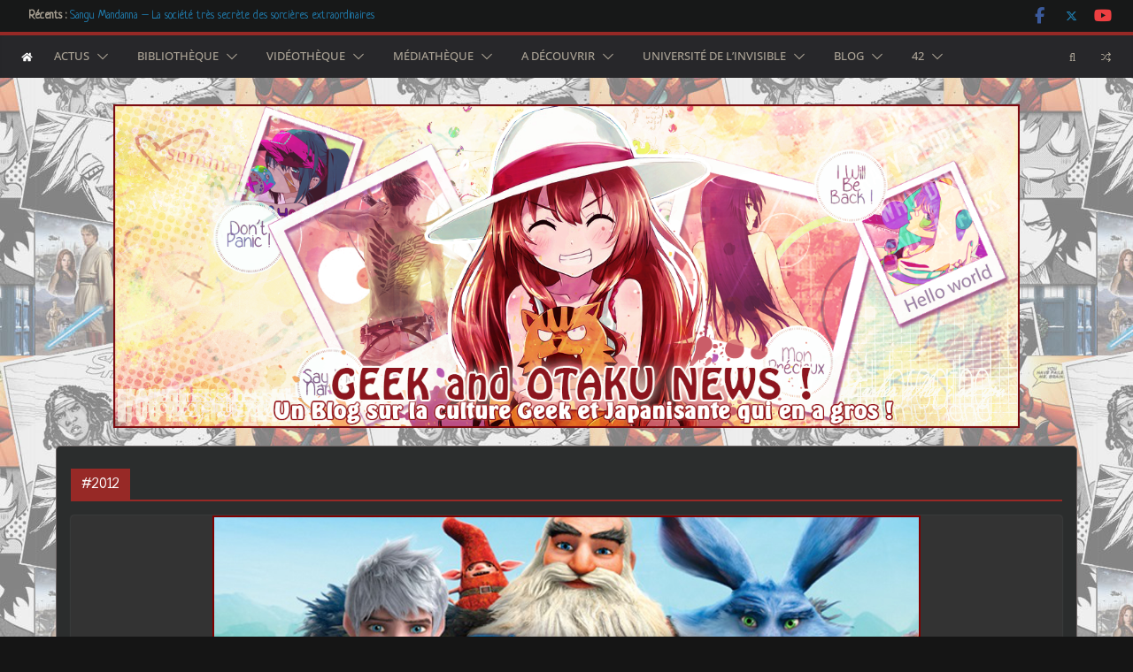

--- FILE ---
content_type: text/html; charset=UTF-8
request_url: https://www.geek-otaku-news.com/tag/2012/
body_size: 39602
content:
<!doctype html>
<html lang="fr-FR">
<head>
<meta charset="UTF-8"/>
<meta name="viewport" content="width=device-width, initial-scale=1">
<link rel="profile" href="http://gmpg.org/xfn/11"/>
<title>#2012</title>
<meta name='robots' content='max-image-preview:large' />
<link rel='dns-prefetch' href='//www.google.com' />
<link rel='dns-prefetch' href='//secure.gravatar.com' />
<link rel='dns-prefetch' href='//www.googletagmanager.com' />
<link rel='dns-prefetch' href='//stats.wp.com' />
<link rel='dns-prefetch' href='//fonts.googleapis.com' />
<link rel='dns-prefetch' href='//v0.wordpress.com' />
<link rel='dns-prefetch' href='//widgets.wp.com' />
<link rel='dns-prefetch' href='//s0.wp.com' />
<link rel='dns-prefetch' href='//0.gravatar.com' />
<link rel='dns-prefetch' href='//1.gravatar.com' />
<link rel='dns-prefetch' href='//2.gravatar.com' />
<link rel="alternate" type="application/rss+xml" title="Geek et Otaku News ! &raquo; Flux" href="https://www.geek-otaku-news.com/feed/" />
<link rel="alternate" type="application/rss+xml" title="Geek et Otaku News ! &raquo; Flux des commentaires" href="https://www.geek-otaku-news.com/comments/feed/" />
<link rel="alternate" type="application/rss+xml" title="Geek et Otaku News ! &raquo; Flux de l’étiquette #2012" href="https://www.geek-otaku-news.com/tag/2012/feed/" />
<!-- This site uses the Google Analytics by ExactMetrics plugin v8.11.1 - Using Analytics tracking - https://www.exactmetrics.com/ -->
<script src="//www.googletagmanager.com/gtag/js?id=G-4B7VDYHLPM"  data-cfasync="false" data-wpfc-render="false" type="text/javascript" async></script>
<script data-cfasync="false" data-wpfc-render="false" type="text/javascript">
var em_version = '8.11.1';
var em_track_user = true;
var em_no_track_reason = '';
var ExactMetricsDefaultLocations = {"page_location":"https:\/\/www.geek-otaku-news.com\/tag\/2012\/"};
if ( typeof ExactMetricsPrivacyGuardFilter === 'function' ) {
var ExactMetricsLocations = (typeof ExactMetricsExcludeQuery === 'object') ? ExactMetricsPrivacyGuardFilter( ExactMetricsExcludeQuery ) : ExactMetricsPrivacyGuardFilter( ExactMetricsDefaultLocations );
} else {
var ExactMetricsLocations = (typeof ExactMetricsExcludeQuery === 'object') ? ExactMetricsExcludeQuery : ExactMetricsDefaultLocations;
}
var disableStrs = [
'ga-disable-G-4B7VDYHLPM',
];
/* Function to detect opted out users */
function __gtagTrackerIsOptedOut() {
for (var index = 0; index < disableStrs.length; index++) {
if (document.cookie.indexOf(disableStrs[index] + '=true') > -1) {
return true;
}
}
return false;
}
/* Disable tracking if the opt-out cookie exists. */
if (__gtagTrackerIsOptedOut()) {
for (var index = 0; index < disableStrs.length; index++) {
window[disableStrs[index]] = true;
}
}
/* Opt-out function */
function __gtagTrackerOptout() {
for (var index = 0; index < disableStrs.length; index++) {
document.cookie = disableStrs[index] + '=true; expires=Thu, 31 Dec 2099 23:59:59 UTC; path=/';
window[disableStrs[index]] = true;
}
}
if ('undefined' === typeof gaOptout) {
function gaOptout() {
__gtagTrackerOptout();
}
}
window.dataLayer = window.dataLayer || [];
window.ExactMetricsDualTracker = {
helpers: {},
trackers: {},
};
if (em_track_user) {
function __gtagDataLayer() {
dataLayer.push(arguments);
}
function __gtagTracker(type, name, parameters) {
if (!parameters) {
parameters = {};
}
if (parameters.send_to) {
__gtagDataLayer.apply(null, arguments);
return;
}
if (type === 'event') {
parameters.send_to = exactmetrics_frontend.v4_id;
var hookName = name;
if (typeof parameters['event_category'] !== 'undefined') {
hookName = parameters['event_category'] + ':' + name;
}
if (typeof ExactMetricsDualTracker.trackers[hookName] !== 'undefined') {
ExactMetricsDualTracker.trackers[hookName](parameters);
} else {
__gtagDataLayer('event', name, parameters);
}
} else {
__gtagDataLayer.apply(null, arguments);
}
}
__gtagTracker('js', new Date());
__gtagTracker('set', {
'developer_id.dNDMyYj': true,
});
if ( ExactMetricsLocations.page_location ) {
__gtagTracker('set', ExactMetricsLocations);
}
__gtagTracker('config', 'G-4B7VDYHLPM', {"forceSSL":"true"} );
window.gtag = __gtagTracker;										(function () {
/* https://developers.google.com/analytics/devguides/collection/analyticsjs/ */
/* ga and __gaTracker compatibility shim. */
var noopfn = function () {
return null;
};
var newtracker = function () {
return new Tracker();
};
var Tracker = function () {
return null;
};
var p = Tracker.prototype;
p.get = noopfn;
p.set = noopfn;
p.send = function () {
var args = Array.prototype.slice.call(arguments);
args.unshift('send');
__gaTracker.apply(null, args);
};
var __gaTracker = function () {
var len = arguments.length;
if (len === 0) {
return;
}
var f = arguments[len - 1];
if (typeof f !== 'object' || f === null || typeof f.hitCallback !== 'function') {
if ('send' === arguments[0]) {
var hitConverted, hitObject = false, action;
if ('event' === arguments[1]) {
if ('undefined' !== typeof arguments[3]) {
hitObject = {
'eventAction': arguments[3],
'eventCategory': arguments[2],
'eventLabel': arguments[4],
'value': arguments[5] ? arguments[5] : 1,
}
}
}
if ('pageview' === arguments[1]) {
if ('undefined' !== typeof arguments[2]) {
hitObject = {
'eventAction': 'page_view',
'page_path': arguments[2],
}
}
}
if (typeof arguments[2] === 'object') {
hitObject = arguments[2];
}
if (typeof arguments[5] === 'object') {
Object.assign(hitObject, arguments[5]);
}
if ('undefined' !== typeof arguments[1].hitType) {
hitObject = arguments[1];
if ('pageview' === hitObject.hitType) {
hitObject.eventAction = 'page_view';
}
}
if (hitObject) {
action = 'timing' === arguments[1].hitType ? 'timing_complete' : hitObject.eventAction;
hitConverted = mapArgs(hitObject);
__gtagTracker('event', action, hitConverted);
}
}
return;
}
function mapArgs(args) {
var arg, hit = {};
var gaMap = {
'eventCategory': 'event_category',
'eventAction': 'event_action',
'eventLabel': 'event_label',
'eventValue': 'event_value',
'nonInteraction': 'non_interaction',
'timingCategory': 'event_category',
'timingVar': 'name',
'timingValue': 'value',
'timingLabel': 'event_label',
'page': 'page_path',
'location': 'page_location',
'title': 'page_title',
'referrer' : 'page_referrer',
};
for (arg in args) {
if (!(!args.hasOwnProperty(arg) || !gaMap.hasOwnProperty(arg))) {
hit[gaMap[arg]] = args[arg];
} else {
hit[arg] = args[arg];
}
}
return hit;
}
try {
f.hitCallback();
} catch (ex) {
}
};
__gaTracker.create = newtracker;
__gaTracker.getByName = newtracker;
__gaTracker.getAll = function () {
return [];
};
__gaTracker.remove = noopfn;
__gaTracker.loaded = true;
window['__gaTracker'] = __gaTracker;
})();
} else {
console.log("");
(function () {
function __gtagTracker() {
return null;
}
window['__gtagTracker'] = __gtagTracker;
window['gtag'] = __gtagTracker;
})();
}
</script>
<!-- / Google Analytics by ExactMetrics -->
<style id='wp-img-auto-sizes-contain-inline-css' type='text/css'>
img:is([sizes=auto i],[sizes^="auto," i]){contain-intrinsic-size:3000px 1500px}
/*# sourceURL=wp-img-auto-sizes-contain-inline-css */
</style>
<style id='wp-emoji-styles-inline-css' type='text/css'>
img.wp-smiley, img.emoji {
display: inline !important;
border: none !important;
box-shadow: none !important;
height: 1em !important;
width: 1em !important;
margin: 0 0.07em !important;
vertical-align: -0.1em !important;
background: none !important;
padding: 0 !important;
}
/*# sourceURL=wp-emoji-styles-inline-css */
</style>
<style id='wp-block-library-inline-css' type='text/css'>
:root{--wp-block-synced-color:#7a00df;--wp-block-synced-color--rgb:122,0,223;--wp-bound-block-color:var(--wp-block-synced-color);--wp-editor-canvas-background:#ddd;--wp-admin-theme-color:#007cba;--wp-admin-theme-color--rgb:0,124,186;--wp-admin-theme-color-darker-10:#006ba1;--wp-admin-theme-color-darker-10--rgb:0,107,160.5;--wp-admin-theme-color-darker-20:#005a87;--wp-admin-theme-color-darker-20--rgb:0,90,135;--wp-admin-border-width-focus:2px}@media (min-resolution:192dpi){:root{--wp-admin-border-width-focus:1.5px}}.wp-element-button{cursor:pointer}:root .has-very-light-gray-background-color{background-color:#eee}:root .has-very-dark-gray-background-color{background-color:#313131}:root .has-very-light-gray-color{color:#eee}:root .has-very-dark-gray-color{color:#313131}:root .has-vivid-green-cyan-to-vivid-cyan-blue-gradient-background{background:linear-gradient(135deg,#00d084,#0693e3)}:root .has-purple-crush-gradient-background{background:linear-gradient(135deg,#34e2e4,#4721fb 50%,#ab1dfe)}:root .has-hazy-dawn-gradient-background{background:linear-gradient(135deg,#faaca8,#dad0ec)}:root .has-subdued-olive-gradient-background{background:linear-gradient(135deg,#fafae1,#67a671)}:root .has-atomic-cream-gradient-background{background:linear-gradient(135deg,#fdd79a,#004a59)}:root .has-nightshade-gradient-background{background:linear-gradient(135deg,#330968,#31cdcf)}:root .has-midnight-gradient-background{background:linear-gradient(135deg,#020381,#2874fc)}:root{--wp--preset--font-size--normal:16px;--wp--preset--font-size--huge:42px}.has-regular-font-size{font-size:1em}.has-larger-font-size{font-size:2.625em}.has-normal-font-size{font-size:var(--wp--preset--font-size--normal)}.has-huge-font-size{font-size:var(--wp--preset--font-size--huge)}.has-text-align-center{text-align:center}.has-text-align-left{text-align:left}.has-text-align-right{text-align:right}.has-fit-text{white-space:nowrap!important}#end-resizable-editor-section{display:none}.aligncenter{clear:both}.items-justified-left{justify-content:flex-start}.items-justified-center{justify-content:center}.items-justified-right{justify-content:flex-end}.items-justified-space-between{justify-content:space-between}.screen-reader-text{border:0;clip-path:inset(50%);height:1px;margin:-1px;overflow:hidden;padding:0;position:absolute;width:1px;word-wrap:normal!important}.screen-reader-text:focus{background-color:#ddd;clip-path:none;color:#444;display:block;font-size:1em;height:auto;left:5px;line-height:normal;padding:15px 23px 14px;text-decoration:none;top:5px;width:auto;z-index:100000}html :where(.has-border-color){border-style:solid}html :where([style*=border-top-color]){border-top-style:solid}html :where([style*=border-right-color]){border-right-style:solid}html :where([style*=border-bottom-color]){border-bottom-style:solid}html :where([style*=border-left-color]){border-left-style:solid}html :where([style*=border-width]){border-style:solid}html :where([style*=border-top-width]){border-top-style:solid}html :where([style*=border-right-width]){border-right-style:solid}html :where([style*=border-bottom-width]){border-bottom-style:solid}html :where([style*=border-left-width]){border-left-style:solid}html :where(img[class*=wp-image-]){height:auto;max-width:100%}:where(figure){margin:0 0 1em}html :where(.is-position-sticky){--wp-admin--admin-bar--position-offset:var(--wp-admin--admin-bar--height,0px)}@media screen and (max-width:600px){html :where(.is-position-sticky){--wp-admin--admin-bar--position-offset:0px}}
/*# sourceURL=wp-block-library-inline-css */
</style><style id='global-styles-inline-css' type='text/css'>
:root{--wp--preset--aspect-ratio--square: 1;--wp--preset--aspect-ratio--4-3: 4/3;--wp--preset--aspect-ratio--3-4: 3/4;--wp--preset--aspect-ratio--3-2: 3/2;--wp--preset--aspect-ratio--2-3: 2/3;--wp--preset--aspect-ratio--16-9: 16/9;--wp--preset--aspect-ratio--9-16: 9/16;--wp--preset--color--black: #000000;--wp--preset--color--cyan-bluish-gray: #abb8c3;--wp--preset--color--white: #ffffff;--wp--preset--color--pale-pink: #f78da7;--wp--preset--color--vivid-red: #cf2e2e;--wp--preset--color--luminous-vivid-orange: #ff6900;--wp--preset--color--luminous-vivid-amber: #fcb900;--wp--preset--color--light-green-cyan: #7bdcb5;--wp--preset--color--vivid-green-cyan: #00d084;--wp--preset--color--pale-cyan-blue: #8ed1fc;--wp--preset--color--vivid-cyan-blue: #0693e3;--wp--preset--color--vivid-purple: #9b51e0;--wp--preset--gradient--vivid-cyan-blue-to-vivid-purple: linear-gradient(135deg,rgb(6,147,227) 0%,rgb(155,81,224) 100%);--wp--preset--gradient--light-green-cyan-to-vivid-green-cyan: linear-gradient(135deg,rgb(122,220,180) 0%,rgb(0,208,130) 100%);--wp--preset--gradient--luminous-vivid-amber-to-luminous-vivid-orange: linear-gradient(135deg,rgb(252,185,0) 0%,rgb(255,105,0) 100%);--wp--preset--gradient--luminous-vivid-orange-to-vivid-red: linear-gradient(135deg,rgb(255,105,0) 0%,rgb(207,46,46) 100%);--wp--preset--gradient--very-light-gray-to-cyan-bluish-gray: linear-gradient(135deg,rgb(238,238,238) 0%,rgb(169,184,195) 100%);--wp--preset--gradient--cool-to-warm-spectrum: linear-gradient(135deg,rgb(74,234,220) 0%,rgb(151,120,209) 20%,rgb(207,42,186) 40%,rgb(238,44,130) 60%,rgb(251,105,98) 80%,rgb(254,248,76) 100%);--wp--preset--gradient--blush-light-purple: linear-gradient(135deg,rgb(255,206,236) 0%,rgb(152,150,240) 100%);--wp--preset--gradient--blush-bordeaux: linear-gradient(135deg,rgb(254,205,165) 0%,rgb(254,45,45) 50%,rgb(107,0,62) 100%);--wp--preset--gradient--luminous-dusk: linear-gradient(135deg,rgb(255,203,112) 0%,rgb(199,81,192) 50%,rgb(65,88,208) 100%);--wp--preset--gradient--pale-ocean: linear-gradient(135deg,rgb(255,245,203) 0%,rgb(182,227,212) 50%,rgb(51,167,181) 100%);--wp--preset--gradient--electric-grass: linear-gradient(135deg,rgb(202,248,128) 0%,rgb(113,206,126) 100%);--wp--preset--gradient--midnight: linear-gradient(135deg,rgb(2,3,129) 0%,rgb(40,116,252) 100%);--wp--preset--font-size--small: 13px;--wp--preset--font-size--medium: 16px;--wp--preset--font-size--large: 20px;--wp--preset--font-size--x-large: 24px;--wp--preset--font-size--xx-large: 30px;--wp--preset--font-size--huge: 36px;--wp--preset--font-family--dm-sans: DM Sans, sans-serif;--wp--preset--font-family--public-sans: Public Sans, sans-serif;--wp--preset--font-family--roboto: Roboto, sans-serif;--wp--preset--font-family--segoe-ui: Segoe UI, Arial, sans-serif;--wp--preset--font-family--ibm-plex-serif: IBM Plex Serif, sans-serif;--wp--preset--font-family--inter: Inter, sans-serif;--wp--preset--spacing--20: 0.44rem;--wp--preset--spacing--30: 0.67rem;--wp--preset--spacing--40: 1rem;--wp--preset--spacing--50: 1.5rem;--wp--preset--spacing--60: 2.25rem;--wp--preset--spacing--70: 3.38rem;--wp--preset--spacing--80: 5.06rem;--wp--preset--shadow--natural: 6px 6px 9px rgba(0, 0, 0, 0.2);--wp--preset--shadow--deep: 12px 12px 50px rgba(0, 0, 0, 0.4);--wp--preset--shadow--sharp: 6px 6px 0px rgba(0, 0, 0, 0.2);--wp--preset--shadow--outlined: 6px 6px 0px -3px rgb(255, 255, 255), 6px 6px rgb(0, 0, 0);--wp--preset--shadow--crisp: 6px 6px 0px rgb(0, 0, 0);}:root { --wp--style--global--content-size: 760px;--wp--style--global--wide-size: 1160px; }:where(body) { margin: 0; }.wp-site-blocks > .alignleft { float: left; margin-right: 2em; }.wp-site-blocks > .alignright { float: right; margin-left: 2em; }.wp-site-blocks > .aligncenter { justify-content: center; margin-left: auto; margin-right: auto; }:where(.wp-site-blocks) > * { margin-block-start: 24px; margin-block-end: 0; }:where(.wp-site-blocks) > :first-child { margin-block-start: 0; }:where(.wp-site-blocks) > :last-child { margin-block-end: 0; }:root { --wp--style--block-gap: 24px; }:root :where(.is-layout-flow) > :first-child{margin-block-start: 0;}:root :where(.is-layout-flow) > :last-child{margin-block-end: 0;}:root :where(.is-layout-flow) > *{margin-block-start: 24px;margin-block-end: 0;}:root :where(.is-layout-constrained) > :first-child{margin-block-start: 0;}:root :where(.is-layout-constrained) > :last-child{margin-block-end: 0;}:root :where(.is-layout-constrained) > *{margin-block-start: 24px;margin-block-end: 0;}:root :where(.is-layout-flex){gap: 24px;}:root :where(.is-layout-grid){gap: 24px;}.is-layout-flow > .alignleft{float: left;margin-inline-start: 0;margin-inline-end: 2em;}.is-layout-flow > .alignright{float: right;margin-inline-start: 2em;margin-inline-end: 0;}.is-layout-flow > .aligncenter{margin-left: auto !important;margin-right: auto !important;}.is-layout-constrained > .alignleft{float: left;margin-inline-start: 0;margin-inline-end: 2em;}.is-layout-constrained > .alignright{float: right;margin-inline-start: 2em;margin-inline-end: 0;}.is-layout-constrained > .aligncenter{margin-left: auto !important;margin-right: auto !important;}.is-layout-constrained > :where(:not(.alignleft):not(.alignright):not(.alignfull)){max-width: var(--wp--style--global--content-size);margin-left: auto !important;margin-right: auto !important;}.is-layout-constrained > .alignwide{max-width: var(--wp--style--global--wide-size);}body .is-layout-flex{display: flex;}.is-layout-flex{flex-wrap: wrap;align-items: center;}.is-layout-flex > :is(*, div){margin: 0;}body .is-layout-grid{display: grid;}.is-layout-grid > :is(*, div){margin: 0;}body{padding-top: 0px;padding-right: 0px;padding-bottom: 0px;padding-left: 0px;}a:where(:not(.wp-element-button)){text-decoration: underline;}:root :where(.wp-element-button, .wp-block-button__link){background-color: #32373c;border-width: 0;color: #fff;font-family: inherit;font-size: inherit;font-style: inherit;font-weight: inherit;letter-spacing: inherit;line-height: inherit;padding-top: calc(0.667em + 2px);padding-right: calc(1.333em + 2px);padding-bottom: calc(0.667em + 2px);padding-left: calc(1.333em + 2px);text-decoration: none;text-transform: inherit;}.has-black-color{color: var(--wp--preset--color--black) !important;}.has-cyan-bluish-gray-color{color: var(--wp--preset--color--cyan-bluish-gray) !important;}.has-white-color{color: var(--wp--preset--color--white) !important;}.has-pale-pink-color{color: var(--wp--preset--color--pale-pink) !important;}.has-vivid-red-color{color: var(--wp--preset--color--vivid-red) !important;}.has-luminous-vivid-orange-color{color: var(--wp--preset--color--luminous-vivid-orange) !important;}.has-luminous-vivid-amber-color{color: var(--wp--preset--color--luminous-vivid-amber) !important;}.has-light-green-cyan-color{color: var(--wp--preset--color--light-green-cyan) !important;}.has-vivid-green-cyan-color{color: var(--wp--preset--color--vivid-green-cyan) !important;}.has-pale-cyan-blue-color{color: var(--wp--preset--color--pale-cyan-blue) !important;}.has-vivid-cyan-blue-color{color: var(--wp--preset--color--vivid-cyan-blue) !important;}.has-vivid-purple-color{color: var(--wp--preset--color--vivid-purple) !important;}.has-black-background-color{background-color: var(--wp--preset--color--black) !important;}.has-cyan-bluish-gray-background-color{background-color: var(--wp--preset--color--cyan-bluish-gray) !important;}.has-white-background-color{background-color: var(--wp--preset--color--white) !important;}.has-pale-pink-background-color{background-color: var(--wp--preset--color--pale-pink) !important;}.has-vivid-red-background-color{background-color: var(--wp--preset--color--vivid-red) !important;}.has-luminous-vivid-orange-background-color{background-color: var(--wp--preset--color--luminous-vivid-orange) !important;}.has-luminous-vivid-amber-background-color{background-color: var(--wp--preset--color--luminous-vivid-amber) !important;}.has-light-green-cyan-background-color{background-color: var(--wp--preset--color--light-green-cyan) !important;}.has-vivid-green-cyan-background-color{background-color: var(--wp--preset--color--vivid-green-cyan) !important;}.has-pale-cyan-blue-background-color{background-color: var(--wp--preset--color--pale-cyan-blue) !important;}.has-vivid-cyan-blue-background-color{background-color: var(--wp--preset--color--vivid-cyan-blue) !important;}.has-vivid-purple-background-color{background-color: var(--wp--preset--color--vivid-purple) !important;}.has-black-border-color{border-color: var(--wp--preset--color--black) !important;}.has-cyan-bluish-gray-border-color{border-color: var(--wp--preset--color--cyan-bluish-gray) !important;}.has-white-border-color{border-color: var(--wp--preset--color--white) !important;}.has-pale-pink-border-color{border-color: var(--wp--preset--color--pale-pink) !important;}.has-vivid-red-border-color{border-color: var(--wp--preset--color--vivid-red) !important;}.has-luminous-vivid-orange-border-color{border-color: var(--wp--preset--color--luminous-vivid-orange) !important;}.has-luminous-vivid-amber-border-color{border-color: var(--wp--preset--color--luminous-vivid-amber) !important;}.has-light-green-cyan-border-color{border-color: var(--wp--preset--color--light-green-cyan) !important;}.has-vivid-green-cyan-border-color{border-color: var(--wp--preset--color--vivid-green-cyan) !important;}.has-pale-cyan-blue-border-color{border-color: var(--wp--preset--color--pale-cyan-blue) !important;}.has-vivid-cyan-blue-border-color{border-color: var(--wp--preset--color--vivid-cyan-blue) !important;}.has-vivid-purple-border-color{border-color: var(--wp--preset--color--vivid-purple) !important;}.has-vivid-cyan-blue-to-vivid-purple-gradient-background{background: var(--wp--preset--gradient--vivid-cyan-blue-to-vivid-purple) !important;}.has-light-green-cyan-to-vivid-green-cyan-gradient-background{background: var(--wp--preset--gradient--light-green-cyan-to-vivid-green-cyan) !important;}.has-luminous-vivid-amber-to-luminous-vivid-orange-gradient-background{background: var(--wp--preset--gradient--luminous-vivid-amber-to-luminous-vivid-orange) !important;}.has-luminous-vivid-orange-to-vivid-red-gradient-background{background: var(--wp--preset--gradient--luminous-vivid-orange-to-vivid-red) !important;}.has-very-light-gray-to-cyan-bluish-gray-gradient-background{background: var(--wp--preset--gradient--very-light-gray-to-cyan-bluish-gray) !important;}.has-cool-to-warm-spectrum-gradient-background{background: var(--wp--preset--gradient--cool-to-warm-spectrum) !important;}.has-blush-light-purple-gradient-background{background: var(--wp--preset--gradient--blush-light-purple) !important;}.has-blush-bordeaux-gradient-background{background: var(--wp--preset--gradient--blush-bordeaux) !important;}.has-luminous-dusk-gradient-background{background: var(--wp--preset--gradient--luminous-dusk) !important;}.has-pale-ocean-gradient-background{background: var(--wp--preset--gradient--pale-ocean) !important;}.has-electric-grass-gradient-background{background: var(--wp--preset--gradient--electric-grass) !important;}.has-midnight-gradient-background{background: var(--wp--preset--gradient--midnight) !important;}.has-small-font-size{font-size: var(--wp--preset--font-size--small) !important;}.has-medium-font-size{font-size: var(--wp--preset--font-size--medium) !important;}.has-large-font-size{font-size: var(--wp--preset--font-size--large) !important;}.has-x-large-font-size{font-size: var(--wp--preset--font-size--x-large) !important;}.has-xx-large-font-size{font-size: var(--wp--preset--font-size--xx-large) !important;}.has-huge-font-size{font-size: var(--wp--preset--font-size--huge) !important;}.has-dm-sans-font-family{font-family: var(--wp--preset--font-family--dm-sans) !important;}.has-public-sans-font-family{font-family: var(--wp--preset--font-family--public-sans) !important;}.has-roboto-font-family{font-family: var(--wp--preset--font-family--roboto) !important;}.has-segoe-ui-font-family{font-family: var(--wp--preset--font-family--segoe-ui) !important;}.has-ibm-plex-serif-font-family{font-family: var(--wp--preset--font-family--ibm-plex-serif) !important;}.has-inter-font-family{font-family: var(--wp--preset--font-family--inter) !important;}
/*# sourceURL=global-styles-inline-css */
</style>
<!-- <link rel='stylesheet' id='authors-list-css-css' href='https://www.geek-otaku-news.com/wp-content/plugins/authors-list/backend/assets/css/front.css?ver=2.0.6.2' type='text/css' media='all' /> -->
<!-- <link rel='stylesheet' id='jquery-ui-css-css' href='https://www.geek-otaku-news.com/wp-content/plugins/authors-list/backend/assets/css/jquery-ui.css?ver=2.0.6.2' type='text/css' media='all' /> -->
<!-- <link rel='stylesheet' id='social-icons-general-css' href='//www.geek-otaku-news.com/wp-content/plugins/social-icons/assets/css/social-icons.css?ver=1.7.4' type='text/css' media='all' /> -->
<!-- <link rel='stylesheet' id='wpos-slick-style-css' href='https://www.geek-otaku-news.com/wp-content/plugins/wp-trending-post-slider-and-widget/assets/css/slick.css?ver=1.8.6' type='text/css' media='all' /> -->
<!-- <link rel='stylesheet' id='wtpsw-public-style-css' href='https://www.geek-otaku-news.com/wp-content/plugins/wp-trending-post-slider-and-widget/assets/css/wtpsw-public.css?ver=1.8.6' type='text/css' media='all' /> -->
<!-- <link rel='stylesheet' id='ppress-frontend-css' href='https://www.geek-otaku-news.com/wp-content/plugins/wp-user-avatar/assets/css/frontend.min.css?ver=4.16.8' type='text/css' media='all' /> -->
<!-- <link rel='stylesheet' id='ppress-flatpickr-css' href='https://www.geek-otaku-news.com/wp-content/plugins/wp-user-avatar/assets/flatpickr/flatpickr.min.css?ver=4.16.8' type='text/css' media='all' /> -->
<!-- <link rel='stylesheet' id='ppress-select2-css' href='https://www.geek-otaku-news.com/wp-content/plugins/wp-user-avatar/assets/select2/select2.min.css?ver=6.9' type='text/css' media='all' /> -->
<!-- <link rel='stylesheet' id='yop-public-css' href='https://www.geek-otaku-news.com/wp-content/plugins/yop-poll/public/assets/css/yop-poll-public-6.5.39.css?ver=6.9' type='text/css' media='all' /> -->
<!-- <link rel='stylesheet' id='parent-style-css' href='https://www.geek-otaku-news.com/wp-content/themes/colormag/style.css?ver=6.9' type='text/css' media='all' /> -->
<!-- <link rel='stylesheet' id='colormag_style-css' href='https://www.geek-otaku-news.com/wp-content/themes/colormag-child/style.css?ver=1768921031' type='text/css' media='all' /> -->
<!-- <link rel='stylesheet' id='colormag_dark_style-css' href='https://www.geek-otaku-news.com/wp-content/themes/colormag/dark.css?ver=4.1.2' type='text/css' media='all' /> -->
<link rel="stylesheet" type="text/css" href="//www.geek-otaku-news.com/wp-content/cache/wpfc-minified/dj4q8ibp/fxgv5.css" media="all"/>
<style id='colormag_dark_style-inline-css' type='text/css'>
.colormag-button,
blockquote, button,
input[type=reset],
input[type=button],
input[type=submit],
.cm-home-icon.front_page_on,
.cm-post-categories a,
.cm-primary-nav ul li ul li:hover,
.cm-primary-nav ul li.current-menu-item,
.cm-primary-nav ul li.current_page_ancestor,
.cm-primary-nav ul li.current-menu-ancestor,
.cm-primary-nav ul li.current_page_item,
.cm-primary-nav ul li:hover,
.cm-primary-nav ul li.focus,
.cm-mobile-nav li a:hover,
.colormag-header-clean #cm-primary-nav .cm-menu-toggle:hover,
.cm-header .cm-mobile-nav li:hover,
.cm-header .cm-mobile-nav li.current-page-ancestor,
.cm-header .cm-mobile-nav li.current-menu-ancestor,
.cm-header .cm-mobile-nav li.current-page-item,
.cm-header .cm-mobile-nav li.current-menu-item,
.cm-primary-nav ul li.focus > a,
.cm-layout-2 .cm-primary-nav ul ul.sub-menu li.focus > a,
.cm-mobile-nav .current-menu-item>a, .cm-mobile-nav .current_page_item>a,
.colormag-header-clean .cm-mobile-nav li:hover > a,
.colormag-header-clean .cm-mobile-nav li.current-page-ancestor > a,
.colormag-header-clean .cm-mobile-nav li.current-menu-ancestor > a,
.colormag-header-clean .cm-mobile-nav li.current-page-item > a,
.colormag-header-clean .cm-mobile-nav li.current-menu-item > a,
.fa.search-top:hover,
.widget_call_to_action .btn--primary,
.colormag-footer--classic .cm-footer-cols .cm-row .cm-widget-title span::before,
.colormag-footer--classic-bordered .cm-footer-cols .cm-row .cm-widget-title span::before,
.cm-featured-posts .cm-widget-title span,
.cm-featured-category-slider-widget .cm-slide-content .cm-entry-header-meta .cm-post-categories a,
.cm-highlighted-posts .cm-post-content .cm-entry-header-meta .cm-post-categories a,
.cm-category-slide-next, .cm-category-slide-prev, .slide-next,
.slide-prev, .cm-tabbed-widget ul li, .cm-posts .wp-pagenavi .current,
.cm-posts .wp-pagenavi a:hover, .cm-secondary .cm-widget-title span,
.cm-posts .post .cm-post-content .cm-entry-header-meta .cm-post-categories a,
.cm-page-header .cm-page-title span, .entry-meta .post-format i,
.format-link .cm-entry-summary a, .cm-entry-button, .infinite-scroll .tg-infinite-scroll,
.no-more-post-text, .pagination span,
.comments-area .comment-author-link span,
.cm-footer-cols .cm-row .cm-widget-title span,
.advertisement_above_footer .cm-widget-title span,
.error, .cm-primary .cm-widget-title span,
.related-posts-wrapper.style-three .cm-post-content .cm-entry-title a:hover:before,
.cm-slider-area .cm-widget-title span,
.cm-beside-slider-widget .cm-widget-title span,
.top-full-width-sidebar .cm-widget-title span,
.wp-block-quote, .wp-block-quote.is-style-large,
.wp-block-quote.has-text-align-right,
.cm-error-404 .cm-btn, .widget .wp-block-heading, .wp-block-search button,
.widget a::before, .cm-post-date a::before,
.byline a::before,
.colormag-footer--classic-bordered .cm-widget-title::before,
.wp-block-button__link,
#cm-tertiary .cm-widget-title span,
.link-pagination .post-page-numbers.current,
.wp-block-query-pagination-numbers .page-numbers.current,
.wp-element-button,
.wp-block-button .wp-block-button__link,
.wp-element-button,
.cm-layout-2 .cm-primary-nav ul ul.sub-menu li:hover,
.cm-layout-2 .cm-primary-nav ul ul.sub-menu li.current-menu-ancestor,
.cm-layout-2 .cm-primary-nav ul ul.sub-menu li.current-menu-item,
.cm-layout-2 .cm-primary-nav ul ul.sub-menu li.focus,
.search-wrap button,
.page-numbers .current,
.cm-footer-builder .cm-widget-title span,
.wp-block-search .wp-element-button:hover{background-color:#972926;}a,
.cm-layout-2 #cm-primary-nav .fa.search-top:hover,
.cm-layout-2 #cm-primary-nav.cm-mobile-nav .cm-random-post a:hover .fa-random,
.cm-layout-2 #cm-primary-nav.cm-primary-nav .cm-random-post a:hover .fa-random,
.cm-layout-2 .breaking-news .newsticker a:hover,
.cm-layout-2 .cm-primary-nav ul li.current-menu-item > a,
.cm-layout-2 .cm-primary-nav ul li.current_page_item > a,
.cm-layout-2 .cm-primary-nav ul li:hover > a,
.cm-layout-2 .cm-primary-nav ul li.focus > a
.dark-skin .cm-layout-2-style-1 #cm-primary-nav.cm-primary-nav .cm-home-icon:hover .fa,
.byline a:hover, .comments a:hover, .cm-edit-link a:hover, .cm-post-date a:hover,
.social-links:not(.cm-header-actions .social-links) i.fa:hover, .cm-tag-links a:hover,
.colormag-header-clean .social-links li:hover i.fa, .cm-layout-2-style-1 .social-links li:hover i.fa,
.colormag-header-clean .breaking-news .newsticker a:hover, .widget_featured_posts .article-content .cm-entry-title a:hover,
.widget_featured_slider .slide-content .cm-below-entry-meta .byline a:hover,
.widget_featured_slider .slide-content .cm-below-entry-meta .comments a:hover,
.widget_featured_slider .slide-content .cm-below-entry-meta .cm-post-date a:hover,
.widget_featured_slider .slide-content .cm-entry-title a:hover,
.widget_block_picture_news.widget_featured_posts .article-content .cm-entry-title a:hover,
.widget_highlighted_posts .article-content .cm-below-entry-meta .byline a:hover,
.widget_highlighted_posts .article-content .cm-below-entry-meta .comments a:hover,
.widget_highlighted_posts .article-content .cm-below-entry-meta .cm-post-date a:hover,
.widget_highlighted_posts .article-content .cm-entry-title a:hover, i.fa-arrow-up, i.fa-arrow-down,
.cm-site-title a, #content .post .article-content .cm-entry-title a:hover, .entry-meta .byline i,
.entry-meta .cat-links i, .entry-meta a, .post .cm-entry-title a:hover, .search .cm-entry-title a:hover,
.entry-meta .comments-link a:hover, .entry-meta .cm-edit-link a:hover, .entry-meta .cm-post-date a:hover,
.entry-meta .cm-tag-links a:hover, .single #content .tags a:hover, .count, .next a:hover, .previous a:hover,
.related-posts-main-title .fa, .single-related-posts .article-content .cm-entry-title a:hover,
.pagination a span:hover,
#content .comments-area a.comment-cm-edit-link:hover, #content .comments-area a.comment-permalink:hover,
#content .comments-area article header cite a:hover, .comments-area .comment-author-link a:hover,
.comment .comment-reply-link:hover,
.nav-next a, .nav-previous a,
#cm-footer .cm-footer-menu ul li a:hover,
.cm-footer-cols .cm-row a:hover, a#scroll-up i, .related-posts-wrapper-flyout .cm-entry-title a:hover,
.human-diff-time .human-diff-time-display:hover,
.cm-layout-2-style-1 #cm-primary-nav .fa:hover,
.cm-footer-bar a,
.cm-post-date a:hover,
.cm-author a:hover,
.cm-comments-link a:hover,
.cm-tag-links a:hover,
.cm-edit-link a:hover,
.cm-footer-bar .copyright a,
.cm-featured-posts .cm-entry-title a:hover,
.cm-posts .post .cm-post-content .cm-entry-title a:hover,
.cm-posts .post .single-title-above .cm-entry-title a:hover,
.cm-layout-2 .cm-primary-nav ul li:hover > a,
.cm-layout-2 #cm-primary-nav .fa:hover,
.cm-entry-title a:hover,
button:hover, input[type="button"]:hover,
input[type="reset"]:hover,
input[type="submit"]:hover,
.wp-block-button .wp-block-button__link:hover,
.cm-button:hover,
.wp-element-button:hover,
li.product .added_to_cart:hover,
.comments-area .comment-permalink:hover,
.cm-footer-bar-area .cm-footer-bar__2 a{color:#972926;}#cm-primary-nav,
.cm-contained .cm-header-2 .cm-row, .cm-header-builder.cm-full-width .cm-main-header .cm-header-bottom-row{border-top-color:#972926;}.cm-layout-2 #cm-primary-nav,
.cm-layout-2 .cm-primary-nav ul ul.sub-menu li:hover,
.cm-layout-2 .cm-primary-nav ul > li:hover > a,
.cm-layout-2 .cm-primary-nav ul > li.current-menu-item > a,
.cm-layout-2 .cm-primary-nav ul > li.current-menu-ancestor > a,
.cm-layout-2 .cm-primary-nav ul ul.sub-menu li.current-menu-ancestor,
.cm-layout-2 .cm-primary-nav ul ul.sub-menu li.current-menu-item,
.cm-layout-2 .cm-primary-nav ul ul.sub-menu li.focus,
cm-layout-2 .cm-primary-nav ul ul.sub-menu li.current-menu-ancestor,
cm-layout-2 .cm-primary-nav ul ul.sub-menu li.current-menu-item,
cm-layout-2 #cm-primary-nav .cm-menu-toggle:hover,
cm-layout-2 #cm-primary-nav.cm-mobile-nav .cm-menu-toggle,
cm-layout-2 .cm-primary-nav ul > li:hover > a,
cm-layout-2 .cm-primary-nav ul > li.current-menu-item > a,
cm-layout-2 .cm-primary-nav ul > li.current-menu-ancestor > a,
.cm-layout-2 .cm-primary-nav ul li.focus > a, .pagination a span:hover,
.cm-error-404 .cm-btn,
.single-post .cm-post-categories a::after,
.widget .block-title,
.cm-layout-2 .cm-primary-nav ul li.focus > a,
button,
input[type="button"],
input[type="reset"],
input[type="submit"],
.wp-block-button .wp-block-button__link,
.cm-button,
.wp-element-button,
li.product .added_to_cart{border-color:#972926;}.cm-secondary .cm-widget-title,
#cm-tertiary .cm-widget-title,
.widget_featured_posts .widget-title,
#secondary .widget-title,
#cm-tertiary .widget-title,
.cm-page-header .cm-page-title,
.cm-footer-cols .cm-row .widget-title,
.advertisement_above_footer .widget-title,
#primary .widget-title,
.widget_slider_area .widget-title,
.widget_beside_slider .widget-title,
.top-full-width-sidebar .widget-title,
.cm-footer-cols .cm-row .cm-widget-title,
.cm-footer-bar .copyright a,
.cm-layout-2.cm-layout-2-style-2 #cm-primary-nav,
.cm-layout-2 .cm-primary-nav ul > li:hover > a,
.cm-footer-builder .cm-widget-title,
.cm-layout-2 .cm-primary-nav ul > li.current-menu-item > a{border-bottom-color:#972926;}body{color:#444444;}.cm-posts .post{box-shadow:0px 0px 2px 0px #E4E4E7;}body,
button,
input,
select,
textarea,
blockquote p,
.entry-meta,
.cm-entry-button,
dl,
.previous a,
.next a,
.nav-previous a,
.nav-next a,
#respond h3#reply-title #cancel-comment-reply-link,
#respond form input[type="text"],
#respond form textarea,
.cm-secondary .widget,
.cm-error-404 .widget,
.cm-entry-summary p{font-family:Open Sans;}h1 ,h2, h3, h4, h5, h6{font-family:Open Sans;font-style:inherit;}@media screen and (min-width: 992px) {.cm-primary{width:70%;}}.colormag-button,
input[type="reset"],
input[type="button"],
input[type="submit"],
button,
.cm-entry-button span,
.wp-block-button .wp-block-button__link{color:#ffffff;}.cm-content{background-color:#ffffff;background-size:contain;}body,body.boxed{background-color:;background-image:url(https://www.geek-otaku-news.com/wp-content/uploads/2018/09/fond.jpg);background-position:;background-size:;background-attachment:;background-repeat:;}.cm-primary-nav a,
.cm-primary-nav ul li ul li a,
.cm-primary-nav ul li.current-menu-item ul li a,
.cm-primary-nav ul li ul li.current-menu-item a,
.cm-primary-nav ul li.current_page_ancestor ul li a,
.cm-primary-nav ul li.current-menu-ancestor ul li a,
.cm-primary-nav ul li.current_page_item ul li a,
.cm-primary-nav li.menu-item-has-children>a::after,
.cm-primary-nav li.page_item_has_children>a::after,
.cm-layout-2-style-1 .cm-primary-nav a,
.cm-layout-2-style-1 .cm-primary-nav ul > li > a{color:#aca496;}.cm-layout-2 .cm-primary-nav .cm-submenu-toggle .cm-icon,
.cm-primary-nav .cm-submenu-toggle .cm-icon{fill:#aca496;}.cm-primary-nav a:hover,
.cm-primary-nav ul li.current-menu-item a,
.cm-primary-nav ul li ul li.current-menu-item a,
.cm-primary-nav ul li.current_page_ancestor a,
.cm-primary-nav ul li.current-menu-ancestor a,
.cm-primary-nav ul li.current_page_item a, .cm-primary-nav ul li:hover>a,
.cm-primary-nav ul li ul li a:hover, .cm-primary-nav ul li ul li:hover>a,
.cm-primary-nav ul li.current-menu-item ul li a:hover,
.cm-primary-nav li.page_item_has_children.current-menu-item>a::after,
.cm-layout-2-style-1 .cm-primary-nav ul li:hover > a{color:#aca496;}.cm-layout-2 .cm-primary-nav li:hover > .cm-submenu-toggle .cm-icon,
.cm-primary-nav li:hover > .cm-submenu-toggle .cm-icon
{fill:#aca496;}.fa.search-top{color:#aca496;}.cm-primary-nav .cm-random-post a svg,
.cm-mobile-nav .cm-random-post a svg{fill:#aca496;}.fa.search-top:hover{color:#aca496;}.cm-primary-nav .cm-random-post a:hover > svg,
.cm-mobile-nav .cm-random-post a:hover > svg{fill:#aca496;}.cm-header .cm-menu-toggle svg,
.cm-header .cm-menu-toggle svg{fill:#fff;}.cm-footer-bar-area .cm-footer-bar__2 a{color:#207daf;}.colormag-button,
blockquote, button,
input[type=reset],
input[type=button],
input[type=submit],
.cm-home-icon.front_page_on,
.cm-post-categories a,
.cm-primary-nav ul li ul li:hover,
.cm-primary-nav ul li.current-menu-item,
.cm-primary-nav ul li.current_page_ancestor,
.cm-primary-nav ul li.current-menu-ancestor,
.cm-primary-nav ul li.current_page_item,
.cm-primary-nav ul li:hover,
.cm-primary-nav ul li.focus,
.cm-mobile-nav li a:hover,
.colormag-header-clean #cm-primary-nav .cm-menu-toggle:hover,
.cm-header .cm-mobile-nav li:hover,
.cm-header .cm-mobile-nav li.current-page-ancestor,
.cm-header .cm-mobile-nav li.current-menu-ancestor,
.cm-header .cm-mobile-nav li.current-page-item,
.cm-header .cm-mobile-nav li.current-menu-item,
.cm-primary-nav ul li.focus > a,
.cm-layout-2 .cm-primary-nav ul ul.sub-menu li.focus > a,
.cm-mobile-nav .current-menu-item>a, .cm-mobile-nav .current_page_item>a,
.colormag-header-clean .cm-mobile-nav li:hover > a,
.colormag-header-clean .cm-mobile-nav li.current-page-ancestor > a,
.colormag-header-clean .cm-mobile-nav li.current-menu-ancestor > a,
.colormag-header-clean .cm-mobile-nav li.current-page-item > a,
.colormag-header-clean .cm-mobile-nav li.current-menu-item > a,
.fa.search-top:hover,
.widget_call_to_action .btn--primary,
.colormag-footer--classic .cm-footer-cols .cm-row .cm-widget-title span::before,
.colormag-footer--classic-bordered .cm-footer-cols .cm-row .cm-widget-title span::before,
.cm-featured-posts .cm-widget-title span,
.cm-featured-category-slider-widget .cm-slide-content .cm-entry-header-meta .cm-post-categories a,
.cm-highlighted-posts .cm-post-content .cm-entry-header-meta .cm-post-categories a,
.cm-category-slide-next, .cm-category-slide-prev, .slide-next,
.slide-prev, .cm-tabbed-widget ul li, .cm-posts .wp-pagenavi .current,
.cm-posts .wp-pagenavi a:hover, .cm-secondary .cm-widget-title span,
.cm-posts .post .cm-post-content .cm-entry-header-meta .cm-post-categories a,
.cm-page-header .cm-page-title span, .entry-meta .post-format i,
.format-link .cm-entry-summary a, .cm-entry-button, .infinite-scroll .tg-infinite-scroll,
.no-more-post-text, .pagination span,
.comments-area .comment-author-link span,
.cm-footer-cols .cm-row .cm-widget-title span,
.advertisement_above_footer .cm-widget-title span,
.error, .cm-primary .cm-widget-title span,
.related-posts-wrapper.style-three .cm-post-content .cm-entry-title a:hover:before,
.cm-slider-area .cm-widget-title span,
.cm-beside-slider-widget .cm-widget-title span,
.top-full-width-sidebar .cm-widget-title span,
.wp-block-quote, .wp-block-quote.is-style-large,
.wp-block-quote.has-text-align-right,
.cm-error-404 .cm-btn, .widget .wp-block-heading, .wp-block-search button,
.widget a::before, .cm-post-date a::before,
.byline a::before,
.colormag-footer--classic-bordered .cm-widget-title::before,
.wp-block-button__link,
#cm-tertiary .cm-widget-title span,
.link-pagination .post-page-numbers.current,
.wp-block-query-pagination-numbers .page-numbers.current,
.wp-element-button,
.wp-block-button .wp-block-button__link,
.wp-element-button,
.cm-layout-2 .cm-primary-nav ul ul.sub-menu li:hover,
.cm-layout-2 .cm-primary-nav ul ul.sub-menu li.current-menu-ancestor,
.cm-layout-2 .cm-primary-nav ul ul.sub-menu li.current-menu-item,
.cm-layout-2 .cm-primary-nav ul ul.sub-menu li.focus,
.search-wrap button,
.page-numbers .current,
.cm-footer-builder .cm-widget-title span,
.wp-block-search .wp-element-button:hover{background-color:#972926;}a,
.cm-layout-2 #cm-primary-nav .fa.search-top:hover,
.cm-layout-2 #cm-primary-nav.cm-mobile-nav .cm-random-post a:hover .fa-random,
.cm-layout-2 #cm-primary-nav.cm-primary-nav .cm-random-post a:hover .fa-random,
.cm-layout-2 .breaking-news .newsticker a:hover,
.cm-layout-2 .cm-primary-nav ul li.current-menu-item > a,
.cm-layout-2 .cm-primary-nav ul li.current_page_item > a,
.cm-layout-2 .cm-primary-nav ul li:hover > a,
.cm-layout-2 .cm-primary-nav ul li.focus > a
.dark-skin .cm-layout-2-style-1 #cm-primary-nav.cm-primary-nav .cm-home-icon:hover .fa,
.byline a:hover, .comments a:hover, .cm-edit-link a:hover, .cm-post-date a:hover,
.social-links:not(.cm-header-actions .social-links) i.fa:hover, .cm-tag-links a:hover,
.colormag-header-clean .social-links li:hover i.fa, .cm-layout-2-style-1 .social-links li:hover i.fa,
.colormag-header-clean .breaking-news .newsticker a:hover, .widget_featured_posts .article-content .cm-entry-title a:hover,
.widget_featured_slider .slide-content .cm-below-entry-meta .byline a:hover,
.widget_featured_slider .slide-content .cm-below-entry-meta .comments a:hover,
.widget_featured_slider .slide-content .cm-below-entry-meta .cm-post-date a:hover,
.widget_featured_slider .slide-content .cm-entry-title a:hover,
.widget_block_picture_news.widget_featured_posts .article-content .cm-entry-title a:hover,
.widget_highlighted_posts .article-content .cm-below-entry-meta .byline a:hover,
.widget_highlighted_posts .article-content .cm-below-entry-meta .comments a:hover,
.widget_highlighted_posts .article-content .cm-below-entry-meta .cm-post-date a:hover,
.widget_highlighted_posts .article-content .cm-entry-title a:hover, i.fa-arrow-up, i.fa-arrow-down,
.cm-site-title a, #content .post .article-content .cm-entry-title a:hover, .entry-meta .byline i,
.entry-meta .cat-links i, .entry-meta a, .post .cm-entry-title a:hover, .search .cm-entry-title a:hover,
.entry-meta .comments-link a:hover, .entry-meta .cm-edit-link a:hover, .entry-meta .cm-post-date a:hover,
.entry-meta .cm-tag-links a:hover, .single #content .tags a:hover, .count, .next a:hover, .previous a:hover,
.related-posts-main-title .fa, .single-related-posts .article-content .cm-entry-title a:hover,
.pagination a span:hover,
#content .comments-area a.comment-cm-edit-link:hover, #content .comments-area a.comment-permalink:hover,
#content .comments-area article header cite a:hover, .comments-area .comment-author-link a:hover,
.comment .comment-reply-link:hover,
.nav-next a, .nav-previous a,
#cm-footer .cm-footer-menu ul li a:hover,
.cm-footer-cols .cm-row a:hover, a#scroll-up i, .related-posts-wrapper-flyout .cm-entry-title a:hover,
.human-diff-time .human-diff-time-display:hover,
.cm-layout-2-style-1 #cm-primary-nav .fa:hover,
.cm-footer-bar a,
.cm-post-date a:hover,
.cm-author a:hover,
.cm-comments-link a:hover,
.cm-tag-links a:hover,
.cm-edit-link a:hover,
.cm-footer-bar .copyright a,
.cm-featured-posts .cm-entry-title a:hover,
.cm-posts .post .cm-post-content .cm-entry-title a:hover,
.cm-posts .post .single-title-above .cm-entry-title a:hover,
.cm-layout-2 .cm-primary-nav ul li:hover > a,
.cm-layout-2 #cm-primary-nav .fa:hover,
.cm-entry-title a:hover,
button:hover, input[type="button"]:hover,
input[type="reset"]:hover,
input[type="submit"]:hover,
.wp-block-button .wp-block-button__link:hover,
.cm-button:hover,
.wp-element-button:hover,
li.product .added_to_cart:hover,
.comments-area .comment-permalink:hover,
.cm-footer-bar-area .cm-footer-bar__2 a{color:#972926;}#cm-primary-nav,
.cm-contained .cm-header-2 .cm-row, .cm-header-builder.cm-full-width .cm-main-header .cm-header-bottom-row{border-top-color:#972926;}.cm-layout-2 #cm-primary-nav,
.cm-layout-2 .cm-primary-nav ul ul.sub-menu li:hover,
.cm-layout-2 .cm-primary-nav ul > li:hover > a,
.cm-layout-2 .cm-primary-nav ul > li.current-menu-item > a,
.cm-layout-2 .cm-primary-nav ul > li.current-menu-ancestor > a,
.cm-layout-2 .cm-primary-nav ul ul.sub-menu li.current-menu-ancestor,
.cm-layout-2 .cm-primary-nav ul ul.sub-menu li.current-menu-item,
.cm-layout-2 .cm-primary-nav ul ul.sub-menu li.focus,
cm-layout-2 .cm-primary-nav ul ul.sub-menu li.current-menu-ancestor,
cm-layout-2 .cm-primary-nav ul ul.sub-menu li.current-menu-item,
cm-layout-2 #cm-primary-nav .cm-menu-toggle:hover,
cm-layout-2 #cm-primary-nav.cm-mobile-nav .cm-menu-toggle,
cm-layout-2 .cm-primary-nav ul > li:hover > a,
cm-layout-2 .cm-primary-nav ul > li.current-menu-item > a,
cm-layout-2 .cm-primary-nav ul > li.current-menu-ancestor > a,
.cm-layout-2 .cm-primary-nav ul li.focus > a, .pagination a span:hover,
.cm-error-404 .cm-btn,
.single-post .cm-post-categories a::after,
.widget .block-title,
.cm-layout-2 .cm-primary-nav ul li.focus > a,
button,
input[type="button"],
input[type="reset"],
input[type="submit"],
.wp-block-button .wp-block-button__link,
.cm-button,
.wp-element-button,
li.product .added_to_cart{border-color:#972926;}.cm-secondary .cm-widget-title,
#cm-tertiary .cm-widget-title,
.widget_featured_posts .widget-title,
#secondary .widget-title,
#cm-tertiary .widget-title,
.cm-page-header .cm-page-title,
.cm-footer-cols .cm-row .widget-title,
.advertisement_above_footer .widget-title,
#primary .widget-title,
.widget_slider_area .widget-title,
.widget_beside_slider .widget-title,
.top-full-width-sidebar .widget-title,
.cm-footer-cols .cm-row .cm-widget-title,
.cm-footer-bar .copyright a,
.cm-layout-2.cm-layout-2-style-2 #cm-primary-nav,
.cm-layout-2 .cm-primary-nav ul > li:hover > a,
.cm-footer-builder .cm-widget-title,
.cm-layout-2 .cm-primary-nav ul > li.current-menu-item > a{border-bottom-color:#972926;}body{color:#444444;}.cm-posts .post{box-shadow:0px 0px 2px 0px #E4E4E7;}body,
button,
input,
select,
textarea,
blockquote p,
.entry-meta,
.cm-entry-button,
dl,
.previous a,
.next a,
.nav-previous a,
.nav-next a,
#respond h3#reply-title #cancel-comment-reply-link,
#respond form input[type="text"],
#respond form textarea,
.cm-secondary .widget,
.cm-error-404 .widget,
.cm-entry-summary p{font-family:Open Sans;}h1 ,h2, h3, h4, h5, h6{font-family:Open Sans;font-style:inherit;}@media screen and (min-width: 992px) {.cm-primary{width:70%;}}.colormag-button,
input[type="reset"],
input[type="button"],
input[type="submit"],
button,
.cm-entry-button span,
.wp-block-button .wp-block-button__link{color:#ffffff;}.cm-content{background-color:#ffffff;background-size:contain;}body,body.boxed{background-color:;background-image:url(https://www.geek-otaku-news.com/wp-content/uploads/2018/09/fond.jpg);background-position:;background-size:;background-attachment:;background-repeat:;}.cm-primary-nav a,
.cm-primary-nav ul li ul li a,
.cm-primary-nav ul li.current-menu-item ul li a,
.cm-primary-nav ul li ul li.current-menu-item a,
.cm-primary-nav ul li.current_page_ancestor ul li a,
.cm-primary-nav ul li.current-menu-ancestor ul li a,
.cm-primary-nav ul li.current_page_item ul li a,
.cm-primary-nav li.menu-item-has-children>a::after,
.cm-primary-nav li.page_item_has_children>a::after,
.cm-layout-2-style-1 .cm-primary-nav a,
.cm-layout-2-style-1 .cm-primary-nav ul > li > a{color:#aca496;}.cm-layout-2 .cm-primary-nav .cm-submenu-toggle .cm-icon,
.cm-primary-nav .cm-submenu-toggle .cm-icon{fill:#aca496;}.cm-primary-nav a:hover,
.cm-primary-nav ul li.current-menu-item a,
.cm-primary-nav ul li ul li.current-menu-item a,
.cm-primary-nav ul li.current_page_ancestor a,
.cm-primary-nav ul li.current-menu-ancestor a,
.cm-primary-nav ul li.current_page_item a, .cm-primary-nav ul li:hover>a,
.cm-primary-nav ul li ul li a:hover, .cm-primary-nav ul li ul li:hover>a,
.cm-primary-nav ul li.current-menu-item ul li a:hover,
.cm-primary-nav li.page_item_has_children.current-menu-item>a::after,
.cm-layout-2-style-1 .cm-primary-nav ul li:hover > a{color:#aca496;}.cm-layout-2 .cm-primary-nav li:hover > .cm-submenu-toggle .cm-icon,
.cm-primary-nav li:hover > .cm-submenu-toggle .cm-icon
{fill:#aca496;}.fa.search-top{color:#aca496;}.cm-primary-nav .cm-random-post a svg,
.cm-mobile-nav .cm-random-post a svg{fill:#aca496;}.fa.search-top:hover{color:#aca496;}.cm-primary-nav .cm-random-post a:hover > svg,
.cm-mobile-nav .cm-random-post a:hover > svg{fill:#aca496;}.cm-header .cm-menu-toggle svg,
.cm-header .cm-menu-toggle svg{fill:#fff;}.cm-footer-bar-area .cm-footer-bar__2 a{color:#207daf;}.cm-header-builder .cm-header-buttons .cm-header-button .cm-button{background-color:#207daf;}.cm-header-builder .cm-header-top-row{background-color:#f4f4f5;}.cm-header-builder .cm-primary-nav .sub-menu, .cm-header-builder .cm-primary-nav .children{background-color:#232323;background-size:contain;}.cm-header-builder nav.cm-secondary-nav ul.sub-menu, .cm-header-builder .cm-secondary-nav .children{background-color:#232323;background-size:contain;}.cm-footer-builder .cm-footer-bottom-row{border-color:#3F3F46;}:root{--top-grid-columns: 4;
--main-grid-columns: 4;
--bottom-grid-columns: 2;
}.cm-footer-builder .cm-footer-bottom-row .cm-footer-col{flex-direction: column;}.cm-footer-builder .cm-footer-main-row .cm-footer-col{flex-direction: column;}.cm-footer-builder .cm-footer-top-row .cm-footer-col{flex-direction: column;} :root{} .dark-skin {--cm-color-1: #207daf;--cm-color-2: #121212;--cm-color-3: #0d0d0d;--cm-color-4: #E0E0E0;--cm-color-5: #27272a;--cm-color-6: #E3E2E2;--cm-color-7: #D1D1D1;--cm-color-8: #EBEBEB;--cm-color-9: #ffffff3d;}.mzb-featured-posts, .mzb-social-icon, .mzb-featured-categories, .mzb-social-icons-insert{--color--light--primary:rgba(151,41,38,0.1);}body{--color--light--primary:#972926;--color--primary:#972926;}:root{
--wp--preset--color--cm-color-1: inherit;
--wp--preset--color--cm-color-2: inherit;
--wp--preset--color--cm-color-3: inherit;
--wp--preset--color--cm-color-4: inherit;
--wp--preset--color--cm-color-5: inherit;
--wp--preset--color--cm-color-6: inherit;
--wp--preset--color--cm-color-7: inherit;
--wp--preset--color--cm-color-8: inherit;
--wp--preset--color--cm-color-9: inherit;
}
/*# sourceURL=colormag_dark_style-inline-css */
</style>
<!-- <link rel='stylesheet' id='font-awesome-all-css' href='https://www.geek-otaku-news.com/wp-content/themes/colormag/inc/customizer/customind/assets/fontawesome/v6/css/all.min.css?ver=6.2.4' type='text/css' media='all' /> -->
<link rel="stylesheet" type="text/css" href="//www.geek-otaku-news.com/wp-content/cache/wpfc-minified/qjranhlg/fxgv5.css" media="all"/>
<link rel='stylesheet' id='colormag_google_fonts-css' href='https://fonts.googleapis.com/css?family=Open+Sans%3A0&#038;ver=4.1.2' type='text/css' media='all' />
<!-- <link rel='stylesheet' id='font-awesome-4-css' href='https://www.geek-otaku-news.com/wp-content/themes/colormag/assets/library/font-awesome/css/v4-shims.min.css?ver=4.7.0' type='text/css' media='all' /> -->
<!-- <link rel='stylesheet' id='colormag-font-awesome-6-css' href='https://www.geek-otaku-news.com/wp-content/themes/colormag/inc/customizer/customind/assets/fontawesome/v6/css/all.min.css?ver=6.2.4' type='text/css' media='all' /> -->
<!-- <link rel='stylesheet' id='jetpack_likes-css' href='https://www.geek-otaku-news.com/wp-content/plugins/jetpack/modules/likes/style.css?ver=15.4' type='text/css' media='all' /> -->
<!-- <link rel='stylesheet' id='taxopress-frontend-css-css' href='https://www.geek-otaku-news.com/wp-content/plugins/simple-tags/assets/frontend/css/frontend.css?ver=3.43.0' type='text/css' media='all' /> -->
<!-- <link rel='stylesheet' id='sharedaddy-css' href='https://www.geek-otaku-news.com/wp-content/plugins/jetpack/modules/sharedaddy/sharing.css?ver=15.4' type='text/css' media='all' /> -->
<!-- <link rel='stylesheet' id='social-logos-css' href='https://www.geek-otaku-news.com/wp-content/plugins/jetpack/_inc/social-logos/social-logos.min.css?ver=15.4' type='text/css' media='all' /> -->
<link rel="stylesheet" type="text/css" href="//www.geek-otaku-news.com/wp-content/cache/wpfc-minified/kdbp2qdm/fxgvl.css" media="all"/>
<!--n2css--><!--n2js--><script src='//www.geek-otaku-news.com/wp-content/cache/wpfc-minified/1br6mttq/fxgv7.js' type="text/javascript"></script>
<!-- <script type="text/javascript" src="https://www.geek-otaku-news.com/wp-content/plugins/google-analytics-dashboard-for-wp/assets/js/frontend-gtag.min.js?ver=8.11.1" id="exactmetrics-frontend-script-js" async="async" data-wp-strategy="async"></script> -->
<script data-cfasync="false" data-wpfc-render="false" type="text/javascript" id='exactmetrics-frontend-script-js-extra'>/* <![CDATA[ */
var exactmetrics_frontend = {"js_events_tracking":"true","download_extensions":"zip,mp3,mpeg,pdf,docx,pptx,xlsx,rar","inbound_paths":"[{\"path\":\"\\\/go\\\/\",\"label\":\"affiliate\"},{\"path\":\"\\\/recommend\\\/\",\"label\":\"affiliate\"},{\"path\":\"\\\/out\\\/\",\"label\":\"Affiliate\"}]","home_url":"https:\/\/www.geek-otaku-news.com","hash_tracking":"false","v4_id":"G-4B7VDYHLPM"};/* ]]> */
</script>
<script src='//www.geek-otaku-news.com/wp-content/cache/wpfc-minified/98aneuv3/fxgv5.js' type="text/javascript"></script>
<!-- <script type="text/javascript" src="https://www.geek-otaku-news.com/wp-includes/js/jquery/jquery.min.js?ver=3.7.1" id="jquery-core-js"></script> -->
<!-- <script type="text/javascript" src="https://www.geek-otaku-news.com/wp-includes/js/jquery/jquery-migrate.min.js?ver=3.4.1" id="jquery-migrate-js"></script> -->
<!-- <script type="text/javascript" src="https://www.geek-otaku-news.com/wp-content/plugins/wp-user-avatar/assets/flatpickr/flatpickr.min.js?ver=4.16.8" id="ppress-flatpickr-js"></script> -->
<!-- <script type="text/javascript" src="https://www.geek-otaku-news.com/wp-content/plugins/wp-user-avatar/assets/select2/select2.min.js?ver=4.16.8" id="ppress-select2-js"></script> -->
<script type="text/javascript" id="yop-public-js-extra">
/* <![CDATA[ */
var objectL10n = {"yopPollParams":{"urlParams":{"ajax":"https://www.geek-otaku-news.com/wp-admin/admin-ajax.php","wpLogin":"https://www.geek-otaku-news.com/log-in/?redirect_to=https%3A%2F%2Fwww.geek-otaku-news.com%2Fwp-admin%2Fadmin-ajax.php%3Faction%3Dyop_poll_record_wordpress_vote"},"apiParams":{"reCaptcha":{"siteKey":"6LdnZ58UAAAAAMSYUboHAYZ7ifIqDU4EIIlRFYRv"},"reCaptchaV2Invisible":{"siteKey":""},"reCaptchaV3":{"siteKey":""},"hCaptcha":{"siteKey":""},"cloudflareTurnstile":{"siteKey":""}},"captchaParams":{"imgPath":"https://www.geek-otaku-news.com/wp-content/plugins/yop-poll/public/assets/img/","url":"https://www.geek-otaku-news.com/wp-content/plugins/yop-poll/app.php","accessibilityAlt":"Sound icon","accessibilityTitle":"Accessibility option: listen to a question and answer it!","accessibilityDescription":"Type below the \u003Cstrong\u003Eanswer\u003C/strong\u003E to what you hear. Numbers or words:","explanation":"Click or touch the \u003Cstrong\u003EANSWER\u003C/strong\u003E","refreshAlt":"Refresh/reload icon","refreshTitle":"Refresh/reload: get new images and accessibility option!"},"voteParams":{"invalidPoll":"Invalid Poll","noAnswersSelected":"No answer selected","minAnswersRequired":"At least {min_answers_allowed} answer(s) required","maxAnswersRequired":"A max of {max_answers_allowed} answer(s) accepted","noAnswerForOther":"No other answer entered","noValueForCustomField":"{custom_field_name} is required","tooManyCharsForCustomField":"Text for {custom_field_name} is too long","consentNotChecked":"You must agree to our terms and conditions","noCaptchaSelected":"Captcha is required","thankYou":"Thank you for your vote"},"resultsParams":{"singleVote":"vote","multipleVotes":"votes","singleAnswer":"answer","multipleAnswers":"answers"}}};
//# sourceURL=yop-public-js-extra
/* ]]> */
</script>
<script src='//www.geek-otaku-news.com/wp-content/cache/wpfc-minified/9mm1u1sd/fxgv5.js' type="text/javascript"></script>
<!-- <script type="text/javascript" src="https://www.geek-otaku-news.com/wp-content/plugins/yop-poll/public/assets/js/yop-poll-public-6.5.39.min.js?ver=6.9" id="yop-public-js"></script> -->
<script type="text/javascript" async defer src="https://www.google.com/recaptcha/api.js?render=explicit&amp;onload=YOPPollOnLoadRecaptcha" id="yop-reCaptcha-js"></script>
<script src='//www.geek-otaku-news.com/wp-content/cache/wpfc-minified/q5iw25aj/fxgv5.js' type="text/javascript"></script>
<!-- <script type="text/javascript" src="https://www.geek-otaku-news.com/wp-content/plugins/simple-tags/assets/frontend/js/frontend.js?ver=3.43.0" id="taxopress-frontend-js-js"></script> -->
<!-- Extrait de code de la balise Google (gtag.js) ajouté par Site Kit -->
<!-- Extrait Google Analytics ajouté par Site Kit -->
<script type="text/javascript" src="https://www.googletagmanager.com/gtag/js?id=G-N284QMKM5S" id="google_gtagjs-js" async></script>
<script type="text/javascript" id="google_gtagjs-js-after">
/* <![CDATA[ */
window.dataLayer = window.dataLayer || [];function gtag(){dataLayer.push(arguments);}
gtag("set","linker",{"domains":["www.geek-otaku-news.com"]});
gtag("js", new Date());
gtag("set", "developer_id.dZTNiMT", true);
gtag("config", "G-N284QMKM5S");
//# sourceURL=google_gtagjs-js-after
/* ]]> */
</script>
<link rel="https://api.w.org/" href="https://www.geek-otaku-news.com/wp-json/" /><link rel="alternate" title="JSON" type="application/json" href="https://www.geek-otaku-news.com/wp-json/wp/v2/tags/1006" /><link rel="EditURI" type="application/rsd+xml" title="RSD" href="https://www.geek-otaku-news.com/xmlrpc.php?rsd" />
<meta name="generator" content="WordPress 6.9" />
<meta name="generator" content="Site Kit by Google 1.170.0" /><link rel="alternate" type="application/feed+json" title="Geek et Otaku News ! &raquo; JSON Feed" href="https://www.geek-otaku-news.com/feed/json/" />
<link rel="alternate" type="application/feed+json" title="Geek et Otaku News ! &raquo; #2012 Tag Feed" href="https://www.geek-otaku-news.com/tag/2012/feed/json/" />
<style>img#wpstats{display:none}</style>
<meta name="google-site-verification" content="-EbH31cZ2kcLhj-g61q6wy8KZVRHFpcnJQT7iMZ0pdw"><meta name="description" content="Articles traitant de #2012 écrits par Iwao, Cécile, Linoa, Nourriture, et Nikos" />
<!-- Jetpack Open Graph Tags -->
<meta property="og:type" content="website" />
<meta property="og:title" content="#2012" />
<meta property="og:url" content="https://www.geek-otaku-news.com/tag/2012/" />
<meta property="og:site_name" content="Geek et Otaku News !" />
<meta property="og:image" content="https://www.geek-otaku-news.com/wp-content/uploads/2021/08/cropped-cropped-icon.png" />
<meta property="og:image:width" content="512" />
<meta property="og:image:height" content="512" />
<meta property="og:image:alt" content="" />
<meta property="og:locale" content="fr_FR" />
<meta name="twitter:site" content="@WahaNoBaka" />
<!-- End Jetpack Open Graph Tags -->
<style class='wp-fonts-local' type='text/css'>
@font-face{font-family:"DM Sans";font-style:normal;font-weight:100 900;font-display:fallback;src:url('https://fonts.gstatic.com/s/dmsans/v15/rP2Hp2ywxg089UriCZOIHTWEBlw.woff2') format('woff2');}
@font-face{font-family:"Public Sans";font-style:normal;font-weight:100 900;font-display:fallback;src:url('https://fonts.gstatic.com/s/publicsans/v15/ijwOs5juQtsyLLR5jN4cxBEoRDf44uE.woff2') format('woff2');}
@font-face{font-family:Roboto;font-style:normal;font-weight:100 900;font-display:fallback;src:url('https://fonts.gstatic.com/s/roboto/v30/KFOjCnqEu92Fr1Mu51TjASc6CsE.woff2') format('woff2');}
@font-face{font-family:"IBM Plex Serif";font-style:normal;font-weight:400;font-display:fallback;src:url('https://www.geek-otaku-news.com/wp-content/themes/colormag/assets/fonts/IBMPlexSerif-Regular.woff2') format('woff2');}
@font-face{font-family:"IBM Plex Serif";font-style:normal;font-weight:700;font-display:fallback;src:url('https://www.geek-otaku-news.com/wp-content/themes/colormag/assets/fonts/IBMPlexSerif-Bold.woff2') format('woff2');}
@font-face{font-family:"IBM Plex Serif";font-style:normal;font-weight:600;font-display:fallback;src:url('https://www.geek-otaku-news.com/wp-content/themes/colormag/assets/fonts/IBMPlexSerif-SemiBold.woff2') format('woff2');}
@font-face{font-family:Inter;font-style:normal;font-weight:400;font-display:fallback;src:url('https://www.geek-otaku-news.com/wp-content/themes/colormag/assets/fonts/Inter-Regular.woff2') format('woff2');}
</style>
<link rel="icon" href="https://www.geek-otaku-news.com/wp-content/uploads/2021/08/cropped-cropped-icon-32x32.png" sizes="32x32" />
<link rel="icon" href="https://www.geek-otaku-news.com/wp-content/uploads/2021/08/cropped-cropped-icon-192x192.png" sizes="192x192" />
<link rel="apple-touch-icon" href="https://www.geek-otaku-news.com/wp-content/uploads/2021/08/cropped-cropped-icon-180x180.png" />
<meta name="msapplication-TileImage" content="https://www.geek-otaku-news.com/wp-content/uploads/2021/08/cropped-cropped-icon-270x270.png" />
<style type="text/css" id="wp-custom-css">
body, body a {
font-family:Neucha, cursive;
font-size:15px!important;
text-align: left!important;
}
body{
background-image: url(https://www.geek-otaku-news.com/wp-content/uploads/2018/09/fond.jpg);
background-position: top;
background-size: auto;
background-attachment: fixed;
background-repeat: repeat;
}
h1, h2, h3, h4, h5 { 
font-family:Neucha, cursive!important; 
} 
span.lien_source {
font-size: 14px!important;
} 
div#cm-header-1 {
height: 0px!important;
} 
.cm-home-icon.front_page_on, .cm-home-icon.front_page_on:active, .cm-home-icon.front_page_on:hover , .cm-home-icon.front_page_on:focus, .cm-home-icon.front_page_on:visited,  .cm-random-post:active, .cm-random-post:hover , .cm-random-post:focus, .cm-random-post:visited {
background-color: #972926!important;
}
nav#cm-primary-nav {
border-top-color: #972926!important;
}
h3.cm-widget-title {
border-color: #972926!important;
}
.cm-slider-area .cm-widget-title, .cm-beside-slider-widget .cm-widget-title {
border-bottom: 2px solid #972926!important;
}
div#wp-custom-header {
padding-top: 30px;
padding-bottom: 20px;  
}  
.header-image-wrap {
max-width: 80%!important;
margin-right: auto;
margin-left: auto;
background: transparent!important;
}
.cm-header, .cm-main-header { 
background: transparent!important;
}
.dark-skin .cm-main-header{ 
background: transparent!important;
}
.dark-skin #page, .dark-skin .cm-main-header,  .dark-skin .cm-secondary .widget {
background: transparent!important;
}
.cm-container { 
max-width: 100%!important;
}
.cm-content  { 
max-width: 90%!important;
margin-right: auto;
margin-left: auto;
border-radius: 5px!important; 
} 
.cm-footer, .cm-content { 
background-color: #2b2d2d!important;
border: #6e6666 1px solid!important;
}
.cm-footer  { 
margin-top: 1%;
}
.dark-skin .cm-footer-cols, .dark-skin .cm-footer-bar {
background: transparent!important;
}
.cm-primary-nav a   { 
color: #aca496 !important;
font-family: "Open Sans", serif;
font-weight: 500;
line-height: 1;
font-size: 13px!important;
}  
.cm-primary-nav .fa.search-top, .cm-random-post path,  .cm-icon path, .cm-primary-nav li, .cm-primary-nav svg, .cm-submenu-toggle, .cm-icon, svg.cm-icon.cm-icon--random-fill  { 
color: #aca496 !important; 
font-weight: 200;
line-height: 1;
font-size: 13px!important;
}
.cm-random-post:hover {
background-color:  #972926!important;
}
.sub-menu li.menu-item {
border-bottom: #6e6666 1px solid!important;
}
.cm-footer-cols a, .cm-footer-cols .human-diff-time,.textwidget.custom-html-widget, .textwidget.custom-html-widget a, .textwidget.custom-html-widget hr {
color: #aca496 !important; 
font-size: 14px!important;
font-weight: normal!important;
} 
.textwidget.custom-html-widget i, .textwidget.fa.fa-thumbs-o-up {
color: #aca496 !important;
font-size: 14px!important;
}
.widget_text {
margin-bottom: 10%;
}
div#randomquote1, div#randomquote2, div#randomquote3 {
border-bottom: #6e6666 1px solid!important;
padding-top: 5%!important; 
padding-bottom: 5%!important;
font-size: 14px!important;
}
.widget_type_4 {
border: 0px!important;
}
.widget_type_4 .type_4_row_2, .widget_type_4 .type_4_row_1, .widget_type_4 .type_4_row_3, .widget_type_4 .type_4_row_4, .widget_type_4 .type_4_row_5, .widget_type_4 .type_4_row_6 {
font-weight: 200!important; 
text-align: left!important;
color: #aca496!important;
margin-top: 5%;  
font-size: 15px!important;
line-height: 15px!important;
} 
.widget_type_4 .type_4_row_1  {
margin-top: -5%!important;
}
.widget_type_4 .type_4_row_3, .widget_type_4 .type_4_row_5{ 
margin-top: -15%!important;
}
.widget_type_4 .type_4_row_2, .widget_type_4 .type_4_row_4, .widget_type_4 .type_4_row_6 {
padding-bottom:5%!important;
border-bottom: #6e6666 1px solid!important;
}
.widget_type_4 .bottom_branding {
position: relative!important; 
text-align: left!important; 
margin-top: -20%!important; 
}
.pulsing_overlap_small { 
display: none!important;
}
.dark-skin .cm-top-bar ,.dark-skin .cm-footer-bar,.cm-footer-bar, .cm-top-bar, .breaking-news{
background-color: #171818!important;
color: #aca496 !important;
font-size: 13px!important;
}
.dark-skin .cm-top-bar strong,.dark-skin .cm-footer-bar strong,.cm-footer-bar strong, .cm-top-bar, .breaking-news strong { 
color: #aca496 !important;
font-size: 13px!important;
}
.dark-skin .cm-top-bar a,.dark-skin .cm-footer-bar a,.cm-footer-bar a, .cm-top-bar, .breaking-news a {  
font-size: 13px!important;
}
.cm-widget-title  {  
text-transform: uppercase!important;
font-weight: 500!important;
line-height: 1;
font-size: 13px!important;
}
.cm-footer-cols .cm-widget-title span, .cm-beside-slider-widget .cm-widget-title span { 
font-size: 13px!important;
}
.cm-front-page-top-section {
margin-top: -3%!important;
}
.psac-post-slides { 
width: 539px!important;
margin-left: auto;
margin-right: auto;
}
.owl-dot.active { 
background-color: #972926!important;
}
.psac-post-overlay { 
background-color: #2b2d2daa!important;
border: 2px solid rgb(58, 61, 61)!important;
}
.psac-post-title a {
font-size: 24px!important;
line-height: 30px!important;
color: rgb(229, 224, 216) !important;
}
a.psac-post-cat, .psac-post-meta {
color: rgb(191, 187, 182) !important;
font-size: 15px!important; 
}
.cm-featured-posts .cm-entry-summary {
display: none!important;
}
.cm-featured-posts {
margin-left:auto!important;
margin-right: auto!important; 
}
.cm-featured-posts img { 
object-fit: cover!important; 
width:auto!important;
height: auto!important;
margin-left:auto!important;
margin-right: auto!important;
border: 1px solid #8a0000;
text-align:center!important;
}
.cm-post a { 
margin-left: auto!important;
margin-right: auto!important;
text-align: center!important;
}
.cm-entry-title a {
text-align: left!important;
}
.cm-post-categories a {
background-color: #2b2d2d!important;
}
.cm-entry-title a,.cm-entry-title a:hover  { 
color: #aca496 !important;
font-size: 15px!important;
}
.cm-first-post h3.cm-entry-title a {
font-size: 22px!important;
}
.cm-post-categories a {
background-color: #2b2d2d!important;
border: #6e6666 1px solid!important;
color: #aca496 !important;
}
.cm-beside-slider-widget {
margin-left: 2%!important;
}
.cm-beside-slider-widget ul {
list-style: none;
}
a.post-title:before , a.wtpsw-post-title:before {
font-family: "FontAwesome";
content: "\f02e";
padding-right: 5px;
background-color: transparent!important;
} 
section#post_views_counter_list_widget-5 {
margin-bottom: 10px!important;
}
.cm-beside-slider-widget a.post-title , a.wtpsw-post-title , a.wtpsw-post-title:hover{
color: #aca496 !important; 
}
li.wtpsw-post-li {
border: 0px!important; 
}
.wtpsw-post-thumb-right h6 {
margin: 0 0 -40px 0 !important;
}
.widget_recent_entries ul { 
margin-top: -2%!important; 
color: #aca496 !important; 
font-size: 13px!important;
list-style: none;
}
.widget_recent_entries ul a {
color: #aca496 !important; 
font-size: 13px!important;
}
.widget_recent_entries ul a:hover {
color: #aca496 !important; 
}
.widget_recent_entries ul a:before {
font-family: "FontAwesome";
content: "\f0fe ";
padding-right: 5px;
background-color: transparent!important;
}
.widget_recent_entries ul a:after {
content: " -";
}
.widget_recent_entries h3, .widget_archive h3, .widget_categories h3  {
border-bottom: 2px solid #972926!important;
font-size: 15px!important; 
margin-top: 1%; 
padding-bottom:1.5%
}
#simpletags-4 h3.cm-widget-title{ 
margin-top: 1%;  
padding-bottom:1.5%;
border-bottom: 2px solid #972926!important; 
}
.widget_recent_entries h3 span, .widget_archive h3 span, .widget_categories h3 span, #simpletags-4 h3.cm-widget-title span {
border-bottom: 2px solid #972926!important;
font-size: 15px!important;
padding-left:2%;
padding-right:2%;
padding-top:1%;
padding-bottom:1%
}
.st-tag-cloud a, .st-tag-cloud i {
color: #aca496!important;  
text-transform: uppercase!important;
}
.widget_recent_entries {
margin-left:3%;
}
.widget_archive {
margin-right: 3%; 
}
section#archives-7, section#simpletags-4 {
margin-bottom: 5%;
}
time.entry-date.published, a.url.fn.n, svg.cm-icon.cm-icon--calendar-fill ,svg.cm-icon.cm-icon--user {
font-size: 12px!important;
color: #aca496!important;  
}
/** Pages de listes **/
.cm-entry-summary { 
padding-top: 10px;
border-top: 2px solid #aca496;
margin-bottom: 20px;
text-align: center;
}
#page .type-page .cm-entry-title {
font-size: 34px;
line-height: 1.2;
margin-left: 10px;
color: #aca496 !important; 
}
.polaroids {
text-align: center;
margin-top: 2%;
}
.polaroids .odd, .polaroids .even { 
display: inline-block;
text-decoration: none;
font-size: 18px;
padding: 10px 10px 25px 10px;
margin: 0 0 27px 30px;
width: 200px; 
-moz-box-shadow: 0px 1px 5px 0px #656565;
-webkit-box-shadow: 0px 1px 5px 0px #656565;
-o-box-shadow: 0px 1px 5px 0px #656565;
box-shadow: 0px 1px 5px 0px #656565; 
-webkit-transition: all .5s ease-in-out;
-moz-transition: all .5s ease-in-out;
-ms-transition: all .5s ease-in-out;
-o-transition: all .5s ease-in-out;
transition: all .5s ease-in-out;
-moz-opacity: 0.85;
-khtml-opacity: 0.85;
opacity: 0.85; 
filter:alpha(opacity=85);
}
.polaroids .odd .title_polaroid a, .polaroids .even .title_polaroid a { 
color: #aca496 !important;
text-decoration: none;
font-size: 15px!important;
-webkit-transform: rotate(0deg);
-moz-transform: rotate(0deg);
-o-transform: rotate(0deg);
transform: rotate(0deg);     
}
span.title_polaroid {
line-height: normal;
display: inline-block;
margin: 5px;
}    
.polaroids a:hover {
-moz-opacity: 1;
-khtml-opacity: 1;
opacity: 1; 
filter:alpha(opacity=100);
} 
.polaroids .even {
-webkit-transform: rotate(1deg);
-moz-transform: rotate(1deg);
-o-transform: rotate(1deg);
transform: rotate(1deg);    
}
.polaroids .odd {
-webkit-transform: rotate(-1deg);
-moz-transform: rotate(-1deg);
-o-transform: rotate(-1deg);
transform: rotate(-1deg);    
}
.polaroids a:after {
/* content: attr(title); */
display:block!important;
}
.polaroids img {
border: 1px solid #C9C9C9;
}
.polaroids .odd, .polaroids .even { 
text-decoration-color: initial;
box-shadow: rgb(85, 88, 89) 0px 1px 5px 0px;
background-color: #2b2d2d!important;
border: #6e6666 1px solid!important;
}
/** fin polaroid **/    
/** archives **/
.archive .cm-entry-header-meta, .archive .cm-author, .archive .cm-post-date, .archive .cm-comments-link, .archive .cm-tag-links, .archive .cm-edit-link, .archive .cm-entry-summary {
display: none;
}
.archive .cm-featured-image a {
text-align: center!important;
}
.archive .cm-entry-title {
padding: 0px;
text-align: center!important;
}
.archive .cm-entry-title h2 a {
font-size: 20px!important
}
.archive .cm-post-content {
padding: 0px!important;
}
.archive h2.cm-entry-title a, .archive h2.cm-entry-title a:hover {
font-size: 20px!important;
}
.search .cm-entry-header-meta, .search .cm-author, .search .cm-post-date, .search .cm-comments-link, .search .cm-tag-links, .search .cm-edit-link, .search .cm-entry-summary {
display: none;
}
.search .cm-featured-image a {
text-align: center!important;
}
.search .cm-entry-title {
padding: 0px;
text-align: center!important;
}
.search .cm-entry-title h2 a {
font-size: 20px!important
}
.search .cm-post-content {
padding: 0px!important;
}
.search h2.cm-entry-title a, .search h2.cm-entry-title a:hover {
font-size: 20px!important;
}
article, .cm-post {
background-color: #333;
}
article.type-page {
padding: 10px!important; 
}
li.previous, li.next { 
border: none!important; 
background-color: transparent!important;
}
li.previous a , li.next a { 
background-color: rgb(45, 46, 46)!important;
border: 1px solid rgb(119, 110, 98)!important;
color: rgb(183, 176, 164)!important;
padding: 5px!important;
text-transform: uppercase;
}
div.sharedaddy { 
background-color: rgb(45, 46, 46)!important;
border: 1px solid rgb(119, 110, 98)!important;
color: rgb(183, 176, 164) !important;
margin-bottom: 10px;
width: 90%!important;
margin-right: auto;
margin-left: auto;
text-align: left;
padding-left: 10px;
}
div.sharedaddy h3.sd-title:before {
border:none!important;
}
div.sharedaddy h3.sd-title , .cm-entry-summary p a { 
color: rgb(183, 176, 164)!important;
}
span.wpl-count-text {
font-size: 14px!important;
font-family: inherit!important; 
color: rgb(183, 176, 164)!important;
}
#jp-relatedposts .jp-relatedposts-items-visual .jp-relatedposts-post {
/* padding-right: 20px; */
filter: alpha(opacity=80);
-moz-opacity: .8;
opacity: .8;
border: 1px solid rgb(119, 110, 98)!important;
margin: 5px!important;
}
#jp-relatedposts .jp-relatedposts-items .jp-relatedposts-post {
float: left;
width: 32%;
margin: 0 0 1em;
box-sizing: border-box;
-moz-box-sizing: border-box;
-webkit-box-sizing: border-box;
}
#jp-relatedposts .jp-relatedposts-items-visual h4.jp-relatedposts-post-title {
text-transform: none;
margin: 0;
font-family: inherit;
display: block;
width: 100%;
padding: 3px;
border: 1px solid rgb(119, 110, 98)!important;
border-radius: 3px;
text-decoration: none;
color: rgb(183, 176, 164)!important;
background-color: rgb(45, 46, 46)!important; 
margin-left: 10px;
}
a.jp-relatedposts-post-a {
color: rgb(183, 176, 164)!important;
}
a.jp-relatedposts-post-a:hover {
color: rgb(183, 176, 164)!important;
}
#jp-relatedposts .jp-relatedposts-items-visual .jp-relatedposts-post img.jp-relatedposts-post-img, #jp-relatedposts .jp-relatedposts-items-visual .jp-relatedposts-post span {
max-width: 100%;
margin-left: 10px;
margin-top: 5px;
}
#jp-relatedposts .jp-relatedposts-items .jp-relatedposts-post img.jp-relatedposts-post-img, #jp-relatedposts .jp-relatedposts-items .jp-relatedposts-post span {
display: block; 
overflow: hidden;
text-overflow: ellipsis;
border: 1px solid rgb(119, 110, 98)!important; 
margin-left: auto;
margin-right: auto;
} 
h3.jp-relatedposts-headline, .related-posts-main-title span {
font-size: 18px!important;
font-weight: 500!important;
color: rgb(183, 176, 164)!important;
}
#jp-relatedposts h3.jp-relatedposts-headline em {
font-style: normal;
font-weight: 100;
}
#sharing_email .sharing_send, .sd-content ul li .option a.share-ustom, .sd-content ul li a.sd-button, .sd-content ul li.advanced a.share-more, .sd-content ul li.preview-item div.option.option-smart-off a, .sd-social-icon .sd-content ul li a.sd-button, .sd-social-icon-text .sd-content ul li a.sd-button, .sd-social-official .sd-content > ul > li .digg_button > a, .sd-social-official .sd-content > ul > li > a.sd-button, .sd-social-text .sd-content ul li a.sd-button, .wpl-button.like {
background-color: rgb(36, 37, 37);
box-shadow: rgba(13, 13, 13, 0.12) 0px 1px 2px, rgba(13, 13, 13, 0.12) 0px 0px 0px 1px;
text-shadow: none;
color: rgb(199, 193, 182) !important;
text-decoration-color: initial !important;
}
a.like.sd-button {
background-color: rgb(36, 37, 37) !important;
box-shadow: rgba(13, 13, 13, 0.12) 0px 1px 2px, rgba(13, 13, 13, 0.12) 0px 0px 0px 1px !important;
text-shadow: none;
color: rgb(199, 193, 182) !important;
text-decoration-color: initial !important;
}
.related-posts-main-title  i.fa.fa-thumbs-up {
display:none
}
.wpd-form-wrap, p.akismet_comment_form_privacy_notice {
color: rgb(199, 193, 182) !important;
}
.wpd-item, .wpd-form-wrap, label.wpd-field-label , .akismet_comment_form_privacy_notice { 
font-size: 15px!important;
}
.wpd-form-wrap a, .wpd-item a, .akismet_comment_form_privacy_notice a {
color: #666 !important;
font-size: 15px!important;
}
#wpdcom .wpd-form-row .wpd-form-col-right {
width: 100%;
float: right;
margin: 0;
text-align: left; 
}
#wpdcom .wpdiscuz-item.wpd-field-checkbox.wpd-field-single .wpd-item { 
padding: 10px;
text-align: left!important; 
display: inline-block;
}
#wpdcom .wpd-form-col-left .wpd-field-group.wpd-field-single .wpd-field-group-title, #wpdcom .wpd-form-col-right .wpd-field-group.wpd-field-single .wpd-field-group-title {
font-size: inherit;
/* text-align: right; */
line-height: inherit;
height: auto;
}
.wpd-thread-head, .wpd-thread-info  , .wpd-comment-date, .wpd-comment-text, a.comment-like-link{
color: rgb(199, 193, 182) !important;
}
a.comment-like-link {
color: rgb(199, 193, 182) !important;
}
.dark-skin #comments {
border-color: #444444;
box-shadow: 0px 0px 2px rgba(255, 255, 255, 0.24);
border-radius: 4px;
background-color: #333!important;
}
.related-posts-wrapper {
position: relative;
margin-top: 30px;
border-color: #444444;
box-shadow: 0px 0px 2px rgba(255, 255, 255, 0.24);
border-radius: 4px;
background-color: #333!important;
padding: 10px;
}
.single-related-posts {
border: 1px solid rgb(119, 110, 98)!important;
}
section#post_views_counter_list_widget-5 ul {
border-color: #444444;
box-shadow: 0px 0px 2px rgba(255, 255, 255, 0.24);
border-radius: 4px;
background-color: #333!important;
padding: 5px;
}
section#post_views_counter_list_widget-5 li {
line-height: 1.5;
}
.wtpsw-post-items {
border-color: #444444;
box-shadow: 0px 0px 2px rgba(255, 255, 255, 0.24);
border-radius: 4px;
background-color: #333!important;
padding-left: 5px;
padding-right: 5px; 
padding-top: -20px!important;
padding-bottom: 20px;
}
section#recent-posts-9 ul {
border-color: #444444;
box-shadow: 0px 0px 2px rgba(255, 255, 255, 0.24);
border-radius: 4px;
background-color: #333!important;
padding: 5px;
}
section#recent-posts-9 li, section#recent-posts-9 li a {
font-size: 14px!important;
}
.taxopress-output-wrapper {
border-color: #444444;
box-shadow: 0px 0px 2px rgba(255, 255, 255, 0.24);
border-radius: 4px;
background-color: #333!important;
padding: 5px;
}
select#archives-dropdown-7, select#cat, .goog-te-combo {
background-color: #333!important;
border-color: #444444;
box-shadow: 0px 0px 2px rgba(255, 255, 255, 0.24);
border-radius: 4px;
}
/*** debut article ****/
.titre_module {
border-top: #e5e0d8 2px groove!important;
border-bottom: #e5e0d8 2px groove!important;
text-decoration: none; 
font-size: 20px;
color: #e5e0d8!important;
}
a:hover {
text-decoration: none;
color: #676561!important;
} 
div.fond_fiche > div.bloc_text > div.div_text > h2 {
text-decoration: underline!important; 
font-size: 40px!important;
line-height: 40px;
color: #e5e0d8!important; 
}
div.fond_fiche > div.bloc_text > div.div_text > h3 {
padding-bottom: 2px;
border-bottom: #e5e0d8 3px double; 
font-size: 25px!important;
color: #e5e0d8!important; 
}
div.fond_fiche > div.bloc_text > div.div_text > h4 , div.fond_fiche > div.bloc_text > div.div_text > p > b {
padding-bottom: 2px;
border-bottom: #e5e0d8 1px solid;
font-size: 15px!important;
}
.imgTitle { 
max-width: 70%!important;
border: double 3px black;
}
.mini_img {
max-width: 400px;
border: double 3px black;
}
.fond_fiche {
position: relative;
width: 90%!important;
margin-right: auto;
margin-left: auto; 
background-color: transparent!important;
margin-top: 20px;
font-size: 14px!important;
color: #e5e0d8 !important;
}
div.fond_fiche > strong {
color: #e5e0d8!important;
}
div.div_text > span.titre_fiche,
.titre_fiche,
span.titre_fiche,
div.fond_fiche > span.titre_fiche {
text-align: right!important;
text-decoration: underline!important; 
font-size: 40px!important;
line-height: 40px; 
}
div.fond_fiche > div.bloc_info > div.div_info > span > i.legend {
border: none;
text-decoration: none!important;
font-family: 'Shadows Into Light Two',cursive!important;
font-size: 15px!important;
line-height: 15px!important;
}
span.soustitre_fiche {
position: relative;
bottom: 15px;
margin-bottom: -35px!important;
padding-bottom: 2px; 
font-size: 25px!important;
line-height: 25px; 
border-bottom : 3px double rgb(135, 126, 111);
color: rgb(215, 209, 199) !important;
}
.bloc_info {
width: 99%;
margin-right: auto;
margin-left: auto;
text-align: left;
margin-top: 20px!important;
}
.div_info {
display: inline-block!important;
float: left;
width: 60%!important;
margin-right: auto;
margin-left: auto;
margin-left: 1%;
text-align: left;
}
.div_image {
display: inline-block!important;
float: left;
width: 38%!important;
margin-right: auto;
margin-left: auto;
text-align: right;
}
.div_info,
.bloc_info,
.fond_fiche {
-webkit-hyphens: auto;
-moz-hyphens: auto;
hyphens: auto;
-ms-hyphens: auto;
-o-hyphens: auto;
word-wrap: break-word;
}
.image_fiche {
margin-right: auto;
margin-left: auto;
max-width: 80%!important;
border: double 2px #000000!important;
text-align: right!important;
}
.bloc_text {
clear: both;
margin-left: 10px;
padding: 10px;
text-align: left;
}
div.bloc_text {
margin-top: 10px!important; 
margin-bottom: 20px!important; 
} 
.div_text {
margin-top: 5px;
padding-left: 10px;
border-left: double 3px #e5e0d8; 
font-size:15px!important;
}
.div_text p { 
font-size:15px!important; 
}
.bloc_source {
padding-right: 10px;
text-align: right;
color: #e5e0d8;
}
.bloc_tag {
margin-bottom: 5px; 
text-align: left!important;
font-size: 15px;
background-color: rgb(45, 46, 46)!important;
border: 1px solid rgb(119, 110, 98)!important;
color: rgb(183, 176, 164) !important;
width: 99%!important;
margin-right: auto;
margin-left: -5px;
}
.bloc_tag > div.bloc_source { 
text-align: left!important;
font-weight: bold; 
margin-bottom: 20px;
margin-top: -10px!important; 
color: rgb(183, 176, 164) !important;
}
.bloc_tag > div.bloc_source > a {
font-style: italic;
font-weight: normal;
}
.div_tag {
margin-bottom: -20px;
font-size: 15px!important;
font-weight: bold;
padding-bottom: 20px!important;
}
.div_tag > a {
font-size: 13px;
font-style: italic;
font-weight: normal;
} 
.fa-hashtag:before {
font-family: FontAwesome!important;
content: "\f02b "!important;
}
.lien_source:before {
font-family: FontAwesome!important;
content: " \f101 "!important;
}
.lien_extrait:before {
font-family: FontAwesome!important;
content: " \f02d "!important;
color: #eee!important;
}
.lien_source {
display: inline-block;
margin: 2px;
padding: 3px;
border-radius: .25em;
text-align: center;
text-transform: lowercase;
font-size: 16px!important;
font-weight: bold;
white-space: nowrap;
vertical-align: baseline;
color: #eee;
background-color: #777;
}
.lien_videos:before {
content: " \f03d "!important;
font-family: FontAwesome!important;
}
.lien_videos {
display: inline-block;
margin: 2px;
padding: 3px;
border-radius: .25em;
text-align: center;
text-transform: lowercase;
font-size: 16px!important;
font-weight: bold;
white-space: nowrap;
vertical-align: baseline; 
}
a.fa-hashtag {
display: inline-block;
margin: 2px;
padding: 3px;
border-radius: .25em;
text-align: center;
text-transform: uppercase;
font-size: 16px!important;
white-space: nowrap;
vertical-align: baseline; 
}
.bloc_source {
text-transform: uppercase;
font-family: 'Neucha',cursive!important; 
}
.div_tag { 
text-transform: uppercase; 
color: rgb(183, 176, 164) !important;
font-family: 'Neucha',cursive!important; 
}
/*** hashtags ****/
/* options du menu des hashtags */
.fa-hashtag-options {
z-index: 100;
position: absolute;
margin-top: 20px;
padding: 3px;
border: 1px solid #CCC;
border-radius: 3px;
font-family: Verdana,Arial,Helvetica,sans-serif;
font-size: 11px;
line-height: 14px;
color: #666;
background: #eee;
box-shadow: 0 3px 6px rgba(0,0,0,0.175);
}
/* options du titre */
.fa-hashtag-title {
margin-bottom: 3px;
padding-bottom: 3px;
border-bottom: 1px solid #CCC;
font-size: 12px;
}
/* options des liens */
.fa-hashtag-options a {
display: inline-block;
padding: 2px 6px 2px 0;
text-decoration: none;
color: #333;
}
.fa-hashtag-options a:hover {
text-decoration: underline;
color: #666;
}
/* options des mots gras */
.fa-hashtag-options b {
padding-left: 6px;
color: #333;
}
/* options des tags */
.fa-hashtag-tag {
font-weight: bold;
color: #000;
}
/* hashtag style */
a.fa-hashtag, .lien_source_fa,.lien_extrait {
display: inline-block;
padding : 3px; 
text-decoration: none; 
font-size:15px!important; 
margin : 2px;
background-color: rgb(45, 46, 46);
border: 1px solid rgb(119, 110, 98);
color: rgb(183, 176, 164) !important;
}
a.fa-hashtag:hover, .lien_source_fa:hover,.lien_extrait:hover {
border-color: #2b2d2d!important;
color: #2b2d2d!important;
background-color: #e6e6e6!important;
}
div.bloc_tag > div.div_tag > a {
display: inline-block;
text-decoration: none; 
font-size: 14px;
padding: 3px!important; 
margin : 2px;
background-color: rgb(45, 46, 46);
border: 1px solid rgb(119, 110, 98);
color: rgb(183, 176, 164) !important;
} 
a,
a:hover {
text-decoration: none!important;
}
.div_info.lien_videos, .div_info.lien_source { 
font-size: 13px!important;
} 
.fond_fiche a{
color: #972926!important;
} 
.lien_source a, .div_tag a, .bloc_source a,a.fa-hashtag, span.lien_source {
color: white!important; 
} 
a .lien_extrait { 
color: #eee!important;
} 
h3#reply-title {
padding-left: 10px;
}
.logged-in-as a {
background-color: #972926;
border-radius: 3px;
color: #ffffff;
font-size: 12px;
padding: 3px 10px;
margin-left: 10px;
}
div#wc_show_hide_loggedin_username {
background-color: #972926;
border-radius: 3px;
color: #ffffff!important;
font-size: 12px;
padding: 3px 10px;
margin-left: 10px; 
font-size: 15px!important;
padding: 10px!important;
}
div#wc_show_hide_loggedin_username a {
color: #ffffff!important;
}
p.form-submit {
margin-left: 10px;
}
p.akismet_comment_form_privacy_notice {
margin: 10px;
}
.fitvids-video {
width: 60%;
}
.menu-item a:hover {
color: #fff!important;
}
blockquote {
width: 90%;
margin: 0 0 20px;
padding: 20px;
border-left: 5px solid #ddd;
border-radius: 0 0 4px 4px;
text-align: left;
font-size: 17.5px; 
background-color: rgb(45, 46, 46);
border: 2px solid rgb(119, 110, 98);
color: rgb(183, 176, 164) !important;
}
blockquote .cite {
border: none; 
border-radius: 0;
text-align: right;
text-transform: uppercase!important;
font-family: impact;
font-size: 20px;
letter-spacing: 1px; 
background-image: none;
padding: 5px;
background-color: rgb(45, 46, 46);
border: 2px solid rgb(119, 110, 98);
color: rgb(183, 176, 164) !important;
}
blockquote p:before {
content: ""!important;
}
blockquote .cite:before {
font-family: FontAwesome;
content: "\f10d";
font-style: normal;
font-weight: normal; 
color: #959595;
font-size: 20px;
padding: 5px;
}
h3.sd-title {
font-size: 15px!important;
margin-bottom: -10px!important;
}
i.gon-deezer:after {
content: url(https://www.geek-otaku-news.com/perso/IMG/deezer2.png);
}
i.gon-play-musique:after {
content: url(https://www.geek-otaku-news.com/perso/IMG/google-play-music.png);
}
.lien_source a, .div_tag a, .bloc_source a, a.fa-hashtag, span.lien_source {
color: white!important;
}
a.fa-hashtag {
display: inline-block;
margin: 2px;
padding: 3px;
border-radius: .25em;
text-align: center;
text-transform: uppercase;
font-size: 16px!important;
white-space: nowrap;
vertical-align: baseline;
}
.div_tag > a {
font-size: 13px;
font-style: italic;
font-weight: normal;
}
.bloc_tag {
padding: 10px!important;
}
div.bloc_tag > div.div_tag > a:before {
font-family: "fontawesome";
content: "\f02b ";
padding-right: 5px;
}
.jetpack-video-wrapper {
padding-left : 20px
}
.div_text iframe.youtube-player, .jetpack-video-wrapper {
max-width: 600px!important;
max-height: 337px!important;
}
.lien_videos,.lien_source { 
margin-top: -5px!important;
margin-bottom: -5px!important; 
padding-top:0px!important;
padding-bottom:0px!important;
padding-left: 7px!important;
padding-right: 7px!important;
font-size: 10px!important;
background-color: rgb(45, 46, 46);
border: 1px solid rgb(119, 110, 98);
color: rgb(183, 176, 164) !important;
} 
.credit-photo {
.credit-photo {
margin-top: -2%!important;
/* margin-left: 55%; */
background-color: #972926!important;
width: 30%!important;
z-index: 50000!important;
color: white!important;
border: 1px solid #3a0000;
margin-left: auto;
margin-right: auto;
}
}
.credit-photo a {
color: white!important; 
}
.credit-photo a:hover {
color: #ccc!important;
}
.affiliation {
margin: 10px;
padding-right: 5px;
padding-left: 5px;
border: 1px solid #4D4D4D;
text-align: left!important;
font-size: 15px;
color: #4D4D4D!important;
background-color: #eeeeee;
}
span.all_afilliation {
background-color: white;
display: inline-block!important;
width: 120px!important;
vertical-align: top;
margin-left: 10px;
text-align: center;
border: 1px solid grey;
margin-top: 10px;
}
#content .post .article-content .above-entry-meta .cat-links a:hover {
color: #e9d2d2!important;
}
.div_info { 
margin-bottom: 20px;
}
div.bloc_text {
margin-top: 20px!important;
margin-bottom: 20px!important;
}
.div_text {
padding-bottom: 10px;
}
a:hover, a:focus {
color:#555!important
}
.fond_fiche { 
margin-top: 40px!important;
}
.search .entry-content {
display: none;
}
.div_info li {
font-size: 14px!important;
}
.div_info ul {
margin-top: -10px;
margin-bottom: 0px;
}
span.soustitre_fiche a:before {
content: "@";
}
span.soustitre_fiche a { 
font-size: 25px!important;
}
/*** fin article ***/
.cm-below-entry-meta {
display:inline-flex!important;
font-size: 12px;
text-transform: uppercase!important;
}
.cm-tag-links a , .cm-author, .cm-post-date, .cm-comments-link, .cm-comments-link a, .cm-edit-link, .cm-edit-link a{ 
font-size: 12px!important;
text-transform: uppercase!important;
color: #aca496 !important; 
}
.cm-tag-links {
padding-right: 10px;
}
.header-image {
border:none!important;
}
.cm-content .cm-container {
max-width: 100%!important;
margin-top: -3%;
}
.cm-post-categories {
font-size:13px!important
}
#wpd-bubble-wrapper > div {
display: none;
border: 1px solid #fff;
box-shadow: 0px 0px 15px #aaa;
width: 30px;
height: 30px;
}
.abh_description.note {
text-align: left;
}
.abh_description a,.abh_allposts a {
color: #c92020!important;
}
.abh_description a:hover,.abh_allposts a:hover {
color: #777!important;
}
.abh_tab_content { 
background-color: rgb(45, 46, 46)!important;
border: 1px solid rgb(119, 110, 98)!important;
color: rgb(183, 176, 164) !important;
width: 88.5%;
margin-right: auto;
margin-left: auto;
text-align: left;
padding-left: 10px;
border-radius: 0px!important;
margin-bottom: -10px;
}
.abh_name .fn .name a.url, .abh_tab_content .abh_text .fn a, .abh_tab_content .abh_text a { 
color: #aca496!important;
}
.abh_tabs li a { 
background-color: #2b2d2d!important;
color: #aca496!important;
border: 1px solid rgb(119, 110, 98)!important;
}
.abh_tabs li.abh_active a {
background-color: #080808!important;
color: #aca496!important;
border: 1px solid rgb(119, 110, 98)!important;
}
ul.abh_tabs{
border: 0px!important; 
margin-left: 8%!important;
text-align: left; 
}
#wpd-post-rating .wpd-rating-wrap .wpd-rating-title { 
font-size: 10px!important;
}
.tptn_counter, .post-views.content-post.entry-meta {
background-color: rgb(45, 46, 46)!important;
border: 1px solid rgb(119, 110, 98)!important;
color: rgb(183, 176, 164) !important;
text-align: left!important;
width: 90%!important;
margin-left: auto;
margin-right: auto;
padding-left: 10px;
margin-top: 2px;
margin-bottom: 2px;
}
.widget_featured_slider .slide-content .below-entry-meta .byline a:hover, .widget_featured_slider .slide-content .below-entry-meta .comments a:hover, .widget_featured_slider .slide-content .below-entry-meta .posted-on a:hover, .widget_featured_slider .slide-content .entry-title a:hover {
color: #972926!important;
}
.byline a:hover, .comments a:hover, .edit-link a:hover, .posted-on a:hover, .tag-links a:hover, .widget_highlighted_posts .article-content .below-entry-meta .byline a:hover, .widget_highlighted_posts .article-content .below-entry-meta .comments a:hover, .widget_highlighted_posts .article-content .below-entry-meta .posted-on a:hover, .widget_highlighted_posts .article-content .entry-title a:hover {
color: #972926!important;
}
.jetpack-video-wrapper {
max-width: 600px!important;
max-height: 378px!important;
padding-bottom: 5%!important;
}
.jetpack-video-wrapper  iframe {
width: 600px!important;
height: 378px!important;
}
.fond_fiche table thead {
background-color: transparent;
}
.page .cm-featured-image {
display: none;
}
li.wpra-item.feed-item {
text-align: left;
list-style-type: none;
border-bottom: 1px solid white;
font-size: 14px;
border-bottom-color: rgb(143, 132, 117);
}
li.wpra-item.feed-item:before {
content: "\f101";
font-family: fontawesome;
}
li.wpra-item.feed-item a {
color: #aca496 !important;
}
.copyright { 
font-size: 14px!important; 
}
.copyright a {
color: #aca496 !important;
font-size: 14px!important;
font-weight: bold;
}
.div_text p, .div_text {
color: rgb(215, 209, 199) !important;
}
h1.cm-entry-title {
color: rgb(215, 209, 199) !important;
}
.cm-primary-nav .cm-home-icon, .cm-primary-nav .cm-home-icon a, .cm-header .cm-menu-toggle p , p.cm-menu-toggle{
color: #aca496 !important;
}
.cm-primary-nav .cm-home-icon a:active,.cm-primary-nav .cm-home-icon a:hover,.cm-primary-nav .cm-home-icon a:focus {
background-color: #972926;
}
.cm-random-post a:hover,.cm-random-post a:active,.cm-random-post a:focus {
background-color: #972926;
}
.cm-primary-nav .cm-random-post a:hover {
background-color: #972926;
}
.bloc_news {
border-color: #444444;
box-shadow: 0px 0px 2px rgba(255, 255, 255, 0.24);
border-radius: 4px;
background-color: #333!important;
padding: 5px;
margin: 5px;
width:30%;
display:inline-block;
}
.titre_news {
padding-bottom: 2px;
border-bottom: #e5e0d8 1px solid;
font-size: 18px!important;
}
.bloc_news_flex iframe.youtube-player, .jetpack-video-wrapper {
min-width: 300px!important;
min-height: 170px!important;
}
.bloc_news_flex {
display: flex;
flex-direction: row;
flex-wrap: nowrap;
gap: 10px;
width: 99%!important;
flex-wrap: wrap;
}
.authors-list-item-main {
border: 1px solid white;
border-radius: 5px;
text-align: left;
padding: 5px !important;
width: 500px;
min-height: 150px;
}
.authors-list-item-thumbnail a, .authors-list-item-thumbnail img { 
border: 0;
margin-left: 5px !important;
margin-top: 10px !important;
}
.authors-list-item-title a {
color: inherit;
font-size: 26px !important;
}
li.wp-block-latest-comments__comment {
border: 1px solid white;
border-radius: 5px;
text-align: left;
padding: 5px !important;
width: 800px;
min-height: 150px;
}
.widget_top-posts ul {
list-style: none;
border-color: #444444;
box-shadow: 0px 0px 2px rgba(255, 255, 255, 0.24);
border-radius: 4px;
background-color: #333 !important;
padding-left: 5px;
padding-right: 5px;
padding-top: 10px!important;
padding-bottom: 10px;
}
.widget_top-posts .a.bump-view:before {
font-family: "FontAwesome";
content: "\f02e";
padding-right: 5px;
background-color: transparent !important;
}
.widget_top-posts li { 
line-height: 1.4!important; 
}
.widget_top-posts a.bump-view {
color: #aca496 !important;
font-family: Neucha, cursive;
font-size: 15px !important;
text-align: left !important;
}
section#top-posts-14 {
margin-top: 5px;
}
.div_text p, .div_text {
color: rgb(215, 209, 199) !important;
font-family: Neucha, cursive;
}		</style>
<!-- <link rel='stylesheet' id='jetpack-responsive-videos-css' href='https://www.geek-otaku-news.com/wp-content/plugins/jetpack/jetpack_vendor/automattic/jetpack-classic-theme-helper/dist/responsive-videos/responsive-videos.css?minify=false&#038;ver=4fbf400e55121e7e87cb' type='text/css' media='all' /> -->
<link rel="stylesheet" type="text/css" href="//www.geek-otaku-news.com/wp-content/cache/wpfc-minified/6v2jazqi/fxgv7.css" media="all"/>
</head>
<body class="archive tag tag-1006 wp-embed-responsive wp-theme-colormag wp-child-theme-colormag-child cm-header-layout-1 adv-style-1 cm-normal-container cm-no-sidebar wide dark-skin cm-started-content modula-best-grid-gallery">
<div id="page" class="hfeed site">
<a class="skip-link screen-reader-text" href="#main">Passer au contenu</a>
<header id="cm-masthead" class="cm-header cm-layout-1 cm-layout-1-style-1 cm-full-width">
<div class="cm-top-bar">
<div class="cm-container">
<div class="cm-row">
<div class="cm-top-bar__1">
<div class="breaking-news">
<strong class="breaking-news-latest">Récents :</strong>
<ul class="newsticker">
<li>
<a href="https://www.geek-otaku-news.com/2026/01/15/sangu-mandanna-la-societe-tres-secrete-des-sorcieres-extraordinaires/" title="Sangu Mandanna &#8211; La société très secrète des sorcières extraordinaires">
Sangu Mandanna &#8211; La société très secrète des sorcières extraordinaires						</a>
</li>
<li>
<a href="https://www.geek-otaku-news.com/2026/01/12/bonne-et-heureuse-annee-2026-a-vous-recap-des-sujets-postes-sur-le-blog-en-2025/" title="Bonne et Heureuse année 2026 à vous + Récap’ des sujets postés sur le blog en 2025">
Bonne et Heureuse année 2026 à vous + Récap’ des sujets postés sur le blog en 2025						</a>
</li>
<li>
<a href="https://www.geek-otaku-news.com/2026/01/10/evil-eater/" title="Evil Eater">
Evil Eater						</a>
</li>
<li>
<a href="https://www.geek-otaku-news.com/2026/01/05/evangelion-111-you-are-not-alone/" title="Evangelion 1:11 You are [not] Alone">
Evangelion 1:11 You are [not] Alone						</a>
</li>
<li>
<a href="https://www.geek-otaku-news.com/2025/12/30/mechanical-buddy-universe/" title="Mechanical Buddy Universe">
Mechanical Buddy Universe						</a>
</li>
</ul>
</div>
</div>
<div class="cm-top-bar__2">
<div class="social-links">
<ul>
<li><a href="https://www.facebook.com/GeekOtakuNews/" target="_blank"><i class="fa fa-facebook"></i></a></li><li><a href="https://twitter.com/WahaNoBaka" target="_blank"><i class="fa-brands fa-x-twitter"></i></a></li><li><a href="http://www.youtube.com/@GeekOtakuNews" target="_blank"><i class="fa fa-youtube"></i></a></li>			</ul>
</div><!-- .social-links -->
</div>
</div>
</div>
</div>
<div class="cm-main-header">
<div id="cm-header-1" class="cm-header-1">
<div class="cm-container">
<div class="cm-row">
<div class="cm-header-col-1">
<div id="cm-site-branding" class="cm-site-branding">
</div><!-- #cm-site-branding -->
</div><!-- .cm-header-col-1 -->
<div class="cm-header-col-2">
</div><!-- .cm-header-col-2 -->
</div>
</div>
</div>
<div id="cm-header-2" class="cm-header-2">
<nav id="cm-primary-nav" class="cm-primary-nav">
<div class="cm-container">
<div class="cm-row">
<div class="cm-home-icon">
<a href="https://www.geek-otaku-news.com/"
title="Geek et Otaku News !"
>
<svg class="cm-icon cm-icon--home" xmlns="http://www.w3.org/2000/svg" viewBox="0 0 28 22"><path d="M13.6465 6.01133L5.11148 13.0409V20.6278C5.11148 20.8242 5.18952 21.0126 5.32842 21.1515C5.46733 21.2904 5.65572 21.3685 5.85217 21.3685L11.0397 21.3551C11.2355 21.3541 11.423 21.2756 11.5611 21.1368C11.6992 20.998 11.7767 20.8102 11.7767 20.6144V16.1837C11.7767 15.9873 11.8547 15.7989 11.9937 15.66C12.1326 15.521 12.321 15.443 12.5174 15.443H15.4801C15.6766 15.443 15.865 15.521 16.0039 15.66C16.1428 15.7989 16.2208 15.9873 16.2208 16.1837V20.6111C16.2205 20.7086 16.2394 20.8052 16.2765 20.8953C16.3136 20.9854 16.3681 21.0673 16.4369 21.1364C16.5057 21.2054 16.5875 21.2602 16.6775 21.2975C16.7675 21.3349 16.864 21.3541 16.9615 21.3541L22.1472 21.3685C22.3436 21.3685 22.532 21.2904 22.6709 21.1515C22.8099 21.0126 22.8879 20.8242 22.8879 20.6278V13.0358L14.3548 6.01133C14.2544 5.93047 14.1295 5.88637 14.0006 5.88637C13.8718 5.88637 13.7468 5.93047 13.6465 6.01133ZM27.1283 10.7892L23.2582 7.59917V1.18717C23.2582 1.03983 23.1997 0.898538 23.0955 0.794359C22.9913 0.69018 22.8501 0.631653 22.7027 0.631653H20.1103C19.963 0.631653 19.8217 0.69018 19.7175 0.794359C19.6133 0.898538 19.5548 1.03983 19.5548 1.18717V4.54848L15.4102 1.13856C15.0125 0.811259 14.5134 0.632307 13.9983 0.632307C13.4832 0.632307 12.9841 0.811259 12.5864 1.13856L0.868291 10.7892C0.81204 10.8357 0.765501 10.8928 0.731333 10.9573C0.697165 11.0218 0.676038 11.0924 0.66916 11.165C0.662282 11.2377 0.669786 11.311 0.691245 11.3807C0.712704 11.4505 0.747696 11.5153 0.794223 11.5715L1.97469 13.0066C2.02109 13.063 2.07816 13.1098 2.14264 13.1441C2.20711 13.1784 2.27773 13.1997 2.35044 13.2067C2.42315 13.2137 2.49653 13.2063 2.56638 13.1849C2.63623 13.1636 2.70118 13.1286 2.7575 13.0821L13.6465 4.11333C13.7468 4.03247 13.8718 3.98837 14.0006 3.98837C14.1295 3.98837 14.2544 4.03247 14.3548 4.11333L25.2442 13.0821C25.3004 13.1286 25.3653 13.1636 25.435 13.1851C25.5048 13.2065 25.5781 13.214 25.6507 13.2071C25.7234 13.2003 25.794 13.1791 25.8584 13.145C25.9229 13.1108 25.98 13.0643 26.0265 13.008L27.207 11.5729C27.2535 11.5164 27.2883 11.4512 27.3095 11.3812C27.3307 11.3111 27.3379 11.2375 27.3306 11.1647C27.3233 11.0919 27.3016 11.0212 27.2669 10.9568C27.2322 10.8923 27.1851 10.8354 27.1283 10.7892Z" /></svg>					</a>
</div>
<div class="cm-header-actions">
<div class="cm-random-post">
<a href="https://www.geek-otaku-news.com/2022/12/20/good-smile-company-michelle-k-davis-1-8-complete-figure-terra-formars/" title="Voir un article au hasard">
<svg class="cm-icon cm-icon--random-fill" xmlns="http://www.w3.org/2000/svg" viewBox="0 0 24 24"><path d="M16.812 13.176a.91.91 0 0 1 1.217-.063l.068.063 3.637 3.636a.909.909 0 0 1 0 1.285l-3.637 3.637a.91.91 0 0 1-1.285-1.286l2.084-2.084H15.59a4.545 4.545 0 0 1-3.726-2.011l-.3-.377-.055-.076a.909.909 0 0 1 1.413-1.128l.063.07.325.41.049.066a2.729 2.729 0 0 0 2.25 1.228h3.288l-2.084-2.085-.063-.069a.91.91 0 0 1 .063-1.216Zm0-10.91a.91.91 0 0 1 1.217-.062l.068.062 3.637 3.637a.909.909 0 0 1 0 1.285l-3.637 3.637a.91.91 0 0 1-1.285-1.286l2.084-2.084h-3.242a2.727 2.727 0 0 0-2.242 1.148L8.47 16.396a4.546 4.546 0 0 1-3.768 1.966v.002H2.91a.91.91 0 1 1 0-1.818h1.8l.165-.004a2.727 2.727 0 0 0 2.076-1.146l4.943-7.792.024-.036.165-.22a4.547 4.547 0 0 1 3.58-1.712h3.234l-2.084-2.084-.063-.069a.91.91 0 0 1 .063-1.217Zm-12.11 3.37a4.546 4.546 0 0 1 3.932 2.222l.152.278.038.086a.909.909 0 0 1-1.616.814l-.046-.082-.091-.166a2.728 2.728 0 0 0-2.173-1.329l-.19-.004H2.91a.91.91 0 0 1 0-1.819h1.792Z" /></svg>				</a>
</div>
<div class="cm-top-search">
<i class="fa fa-search search-top"></i>
<div class="search-form-top">
<form action="https://www.geek-otaku-news.com/" class="search-form searchform clearfix" method="get" role="search">
<div class="search-wrap">
<input type="search"
class="s field"
name="s"
value=""
placeholder="Recherche"
/>
<button class="search-icon" type="submit"></button>
</div>
</form><!-- .searchform -->
</div>
</div>
</div>
<p class="cm-menu-toggle" aria-expanded="false">
<svg class="cm-icon cm-icon--bars" xmlns="http://www.w3.org/2000/svg" viewBox="0 0 24 24"><path d="M21 19H3a1 1 0 0 1 0-2h18a1 1 0 0 1 0 2Zm0-6H3a1 1 0 0 1 0-2h18a1 1 0 0 1 0 2Zm0-6H3a1 1 0 0 1 0-2h18a1 1 0 0 1 0 2Z"></path></svg>						<svg class="cm-icon cm-icon--x-mark" xmlns="http://www.w3.org/2000/svg" viewBox="0 0 24 24"><path d="m13.4 12 8.3-8.3c.4-.4.4-1 0-1.4s-1-.4-1.4 0L12 10.6 3.7 2.3c-.4-.4-1-.4-1.4 0s-.4 1 0 1.4l8.3 8.3-8.3 8.3c-.4.4-.4 1 0 1.4.2.2.4.3.7.3s.5-.1.7-.3l8.3-8.3 8.3 8.3c.2.2.5.3.7.3s.5-.1.7-.3c.4-.4.4-1 0-1.4L13.4 12z"></path></svg>					</p>
<div class="cm-menu-primary-container"><ul id="menu-categories-menu" class="menu"><li id="menu-item-668904" class="menu-item menu-item-type-taxonomy menu-item-object-category menu-item-has-children menu-item-668904"><a href="https://www.geek-otaku-news.com/category/actualites/">Actus</a><span role="button" tabindex="0" class="cm-submenu-toggle" onkeypress=""><svg class="cm-icon" xmlns="http://www.w3.org/2000/svg" xml:space="preserve" viewBox="0 0 24 24"><path d="M12 17.5c-.3 0-.5-.1-.7-.3l-9-9c-.4-.4-.4-1 0-1.4s1-.4 1.4 0l8.3 8.3 8.3-8.3c.4-.4 1-.4 1.4 0s.4 1 0 1.4l-9 9c-.2.2-.4.3-.7.3z"/></svg></span>
<ul class="sub-menu">
<li id="menu-item-669010" class="menu-item menu-item-type-post_type menu-item-object-page menu-item-669010"><a href="https://www.geek-otaku-news.com/liste-des-actualites/">Liste des actualités</a></li>
<li id="menu-item-668907" class="menu-item menu-item-type-taxonomy menu-item-object-category menu-item-668907"><a href="https://www.geek-otaku-news.com/category/actualites/annonce/">Annonce</a></li>
<li id="menu-item-668950" class="menu-item menu-item-type-taxonomy menu-item-object-category menu-item-668950"><a href="https://www.geek-otaku-news.com/category/actualites/arret-de-commercialisation/">Arrêt de Commercialisation</a></li>
<li id="menu-item-668914" class="menu-item menu-item-type-taxonomy menu-item-object-category menu-item-668914"><a href="https://www.geek-otaku-news.com/category/actualites/bande-annonce/">Bande Annonce</a></li>
<li id="menu-item-668926" class="menu-item menu-item-type-taxonomy menu-item-object-category menu-item-668926"><a href="https://www.geek-otaku-news.com/category/actualites/sorties-animes/">Sorties Animés</a></li>
<li id="menu-item-668928" class="menu-item menu-item-type-taxonomy menu-item-object-category menu-item-668928"><a href="https://www.geek-otaku-news.com/category/actualites/sorties-mangas/">Sorties Mangas</a></li>
</ul>
</li>
<li id="menu-item-668899" class="menu-item menu-item-type-taxonomy menu-item-object-category menu-item-has-children menu-item-668899"><a href="https://www.geek-otaku-news.com/category/bibliotheque/">Bibliothèque</a><span role="button" tabindex="0" class="cm-submenu-toggle" onkeypress=""><svg class="cm-icon" xmlns="http://www.w3.org/2000/svg" xml:space="preserve" viewBox="0 0 24 24"><path d="M12 17.5c-.3 0-.5-.1-.7-.3l-9-9c-.4-.4-.4-1 0-1.4s1-.4 1.4 0l8.3 8.3 8.3-8.3c.4-.4 1-.4 1.4 0s.4 1 0 1.4l-9 9c-.2.2-.4.3-.7.3z"/></svg></span>
<ul class="sub-menu">
<li id="menu-item-668943" class="menu-item menu-item-type-taxonomy menu-item-object-category menu-item-has-children menu-item-668943"><a href="https://www.geek-otaku-news.com/category/bibliotheque/comics/">Comics</a><span role="button" tabindex="0" class="cm-submenu-toggle" onkeypress=""><svg class="cm-icon" xmlns="http://www.w3.org/2000/svg" xml:space="preserve" viewBox="0 0 24 24"><path d="M12 17.5c-.3 0-.5-.1-.7-.3l-9-9c-.4-.4-.4-1 0-1.4s1-.4 1.4 0l8.3 8.3 8.3-8.3c.4-.4 1-.4 1.4 0s.4 1 0 1.4l-9 9c-.2.2-.4.3-.7.3z"/></svg></span>
<ul class="sub-menu">
<li id="menu-item-668987" class="menu-item menu-item-type-post_type menu-item-object-page menu-item-668987"><a href="https://www.geek-otaku-news.com/liste-des-comics/">Liste des Comics</a></li>
</ul>
</li>
<li id="menu-item-668930" class="menu-item menu-item-type-taxonomy menu-item-object-category menu-item-has-children menu-item-668930"><a href="https://www.geek-otaku-news.com/category/bibliotheque/bande-dessinee/">Bande Dessinée</a><span role="button" tabindex="0" class="cm-submenu-toggle" onkeypress=""><svg class="cm-icon" xmlns="http://www.w3.org/2000/svg" xml:space="preserve" viewBox="0 0 24 24"><path d="M12 17.5c-.3 0-.5-.1-.7-.3l-9-9c-.4-.4-.4-1 0-1.4s1-.4 1.4 0l8.3 8.3 8.3-8.3c.4-.4 1-.4 1.4 0s.4 1 0 1.4l-9 9c-.2.2-.4.3-.7.3z"/></svg></span>
<ul class="sub-menu">
<li id="menu-item-669011" class="menu-item menu-item-type-post_type menu-item-object-page menu-item-669011"><a href="https://www.geek-otaku-news.com/liste-des-bandes-dessinees/">Liste des bandes dessinées</a></li>
</ul>
</li>
<li id="menu-item-668949" class="menu-item menu-item-type-taxonomy menu-item-object-category menu-item-has-children menu-item-668949"><a href="https://www.geek-otaku-news.com/category/bibliotheque/guides/">Guide</a><span role="button" tabindex="0" class="cm-submenu-toggle" onkeypress=""><svg class="cm-icon" xmlns="http://www.w3.org/2000/svg" xml:space="preserve" viewBox="0 0 24 24"><path d="M12 17.5c-.3 0-.5-.1-.7-.3l-9-9c-.4-.4-.4-1 0-1.4s1-.4 1.4 0l8.3 8.3 8.3-8.3c.4-.4 1-.4 1.4 0s.4 1 0 1.4l-9 9c-.2.2-.4.3-.7.3z"/></svg></span>
<ul class="sub-menu">
<li id="menu-item-668986" class="menu-item menu-item-type-post_type menu-item-object-page menu-item-668986"><a href="https://www.geek-otaku-news.com/liste-des-guides/">Liste des guides</a></li>
</ul>
</li>
<li id="menu-item-668900" class="menu-item menu-item-type-taxonomy menu-item-object-category menu-item-has-children menu-item-668900"><a href="https://www.geek-otaku-news.com/category/bibliotheque/mangas/">Manga/ Manhua/ Manwha</a><span role="button" tabindex="0" class="cm-submenu-toggle" onkeypress=""><svg class="cm-icon" xmlns="http://www.w3.org/2000/svg" xml:space="preserve" viewBox="0 0 24 24"><path d="M12 17.5c-.3 0-.5-.1-.7-.3l-9-9c-.4-.4-.4-1 0-1.4s1-.4 1.4 0l8.3 8.3 8.3-8.3c.4-.4 1-.4 1.4 0s.4 1 0 1.4l-9 9c-.2.2-.4.3-.7.3z"/></svg></span>
<ul class="sub-menu">
<li id="menu-item-668999" class="menu-item menu-item-type-post_type menu-item-object-page menu-item-668999"><a href="https://www.geek-otaku-news.com/liste-des-mangas/">Liste des Mangas / Manhua / Manwha</a></li>
</ul>
</li>
<li id="menu-item-668916" class="menu-item menu-item-type-taxonomy menu-item-object-category menu-item-has-children menu-item-668916"><a href="https://www.geek-otaku-news.com/category/bibliotheque/romans/">Roman</a><span role="button" tabindex="0" class="cm-submenu-toggle" onkeypress=""><svg class="cm-icon" xmlns="http://www.w3.org/2000/svg" xml:space="preserve" viewBox="0 0 24 24"><path d="M12 17.5c-.3 0-.5-.1-.7-.3l-9-9c-.4-.4-.4-1 0-1.4s1-.4 1.4 0l8.3 8.3 8.3-8.3c.4-.4 1-.4 1.4 0s.4 1 0 1.4l-9 9c-.2.2-.4.3-.7.3z"/></svg></span>
<ul class="sub-menu">
<li id="menu-item-669020" class="menu-item menu-item-type-post_type menu-item-object-page menu-item-669020"><a href="https://www.geek-otaku-news.com/liste-des-livres/">Liste des Romans</a></li>
</ul>
</li>
</ul>
</li>
<li id="menu-item-668901" class="menu-item menu-item-type-taxonomy menu-item-object-category menu-item-has-children menu-item-668901"><a href="https://www.geek-otaku-news.com/category/videotheque/">Vidéothèque</a><span role="button" tabindex="0" class="cm-submenu-toggle" onkeypress=""><svg class="cm-icon" xmlns="http://www.w3.org/2000/svg" xml:space="preserve" viewBox="0 0 24 24"><path d="M12 17.5c-.3 0-.5-.1-.7-.3l-9-9c-.4-.4-.4-1 0-1.4s1-.4 1.4 0l8.3 8.3 8.3-8.3c.4-.4 1-.4 1.4 0s.4 1 0 1.4l-9 9c-.2.2-.4.3-.7.3z"/></svg></span>
<ul class="sub-menu">
<li id="menu-item-668934" class="menu-item menu-item-type-taxonomy menu-item-object-category menu-item-has-children menu-item-668934"><a href="https://www.geek-otaku-news.com/category/videotheque/drama/">Drama</a><span role="button" tabindex="0" class="cm-submenu-toggle" onkeypress=""><svg class="cm-icon" xmlns="http://www.w3.org/2000/svg" xml:space="preserve" viewBox="0 0 24 24"><path d="M12 17.5c-.3 0-.5-.1-.7-.3l-9-9c-.4-.4-.4-1 0-1.4s1-.4 1.4 0l8.3 8.3 8.3-8.3c.4-.4 1-.4 1.4 0s.4 1 0 1.4l-9 9c-.2.2-.4.3-.7.3z"/></svg></span>
<ul class="sub-menu">
<li id="menu-item-669009" class="menu-item menu-item-type-post_type menu-item-object-page menu-item-669009"><a href="https://www.geek-otaku-news.com/liste-des-dramas/">Liste des dramas</a></li>
</ul>
</li>
<li id="menu-item-668908" class="menu-item menu-item-type-taxonomy menu-item-object-category menu-item-has-children menu-item-668908"><a href="https://www.geek-otaku-news.com/category/videotheque/films/">Films</a><span role="button" tabindex="0" class="cm-submenu-toggle" onkeypress=""><svg class="cm-icon" xmlns="http://www.w3.org/2000/svg" xml:space="preserve" viewBox="0 0 24 24"><path d="M12 17.5c-.3 0-.5-.1-.7-.3l-9-9c-.4-.4-.4-1 0-1.4s1-.4 1.4 0l8.3 8.3 8.3-8.3c.4-.4 1-.4 1.4 0s.4 1 0 1.4l-9 9c-.2.2-.4.3-.7.3z"/></svg></span>
<ul class="sub-menu">
<li id="menu-item-669024" class="menu-item menu-item-type-post_type menu-item-object-page menu-item-669024"><a href="https://www.geek-otaku-news.com/liste-des-films/">Liste des films</a></li>
</ul>
</li>
<li id="menu-item-668918" class="menu-item menu-item-type-taxonomy menu-item-object-category menu-item-has-children menu-item-668918"><a href="https://www.geek-otaku-news.com/category/videotheque/films-danimation/">Films d&rsquo;Animation</a><span role="button" tabindex="0" class="cm-submenu-toggle" onkeypress=""><svg class="cm-icon" xmlns="http://www.w3.org/2000/svg" xml:space="preserve" viewBox="0 0 24 24"><path d="M12 17.5c-.3 0-.5-.1-.7-.3l-9-9c-.4-.4-.4-1 0-1.4s1-.4 1.4 0l8.3 8.3 8.3-8.3c.4-.4 1-.4 1.4 0s.4 1 0 1.4l-9 9c-.2.2-.4.3-.7.3z"/></svg></span>
<ul class="sub-menu">
<li id="menu-item-669022" class="menu-item menu-item-type-post_type menu-item-object-page menu-item-669022"><a href="https://www.geek-otaku-news.com/liste-des-films-danimation/">Liste des Films d’Animation</a></li>
</ul>
</li>
<li id="menu-item-668909" class="menu-item menu-item-type-taxonomy menu-item-object-category menu-item-has-children menu-item-668909"><a href="https://www.geek-otaku-news.com/category/videotheque/series-tv/">Séries TV</a><span role="button" tabindex="0" class="cm-submenu-toggle" onkeypress=""><svg class="cm-icon" xmlns="http://www.w3.org/2000/svg" xml:space="preserve" viewBox="0 0 24 24"><path d="M12 17.5c-.3 0-.5-.1-.7-.3l-9-9c-.4-.4-.4-1 0-1.4s1-.4 1.4 0l8.3 8.3 8.3-8.3c.4-.4 1-.4 1.4 0s.4 1 0 1.4l-9 9c-.2.2-.4.3-.7.3z"/></svg></span>
<ul class="sub-menu">
<li id="menu-item-669000" class="menu-item menu-item-type-post_type menu-item-object-page menu-item-669000"><a href="https://www.geek-otaku-news.com/liste-des-series-tv/">Liste des séries TV</a></li>
</ul>
</li>
<li id="menu-item-668906" class="menu-item menu-item-type-taxonomy menu-item-object-category menu-item-has-children menu-item-668906"><a href="https://www.geek-otaku-news.com/category/videotheque/animes/">Séries Animées</a><span role="button" tabindex="0" class="cm-submenu-toggle" onkeypress=""><svg class="cm-icon" xmlns="http://www.w3.org/2000/svg" xml:space="preserve" viewBox="0 0 24 24"><path d="M12 17.5c-.3 0-.5-.1-.7-.3l-9-9c-.4-.4-.4-1 0-1.4s1-.4 1.4 0l8.3 8.3 8.3-8.3c.4-.4 1-.4 1.4 0s.4 1 0 1.4l-9 9c-.2.2-.4.3-.7.3z"/></svg></span>
<ul class="sub-menu">
<li id="menu-item-669023" class="menu-item menu-item-type-post_type menu-item-object-page menu-item-669023"><a href="https://www.geek-otaku-news.com/liste-des-series-anime/">Liste des Séries Animées</a></li>
</ul>
</li>
</ul>
</li>
<li id="menu-item-668902" class="menu-item menu-item-type-taxonomy menu-item-object-category menu-item-has-children menu-item-668902"><a href="https://www.geek-otaku-news.com/category/mediatheque/">Médiathèque</a><span role="button" tabindex="0" class="cm-submenu-toggle" onkeypress=""><svg class="cm-icon" xmlns="http://www.w3.org/2000/svg" xml:space="preserve" viewBox="0 0 24 24"><path d="M12 17.5c-.3 0-.5-.1-.7-.3l-9-9c-.4-.4-.4-1 0-1.4s1-.4 1.4 0l8.3 8.3 8.3-8.3c.4-.4 1-.4 1.4 0s.4 1 0 1.4l-9 9c-.2.2-.4.3-.7.3z"/></svg></span>
<ul class="sub-menu">
<li id="menu-item-668905" class="menu-item menu-item-type-taxonomy menu-item-object-category menu-item-has-children menu-item-668905"><a href="https://www.geek-otaku-news.com/category/mediatheque/chansons/">Chansons</a><span role="button" tabindex="0" class="cm-submenu-toggle" onkeypress=""><svg class="cm-icon" xmlns="http://www.w3.org/2000/svg" xml:space="preserve" viewBox="0 0 24 24"><path d="M12 17.5c-.3 0-.5-.1-.7-.3l-9-9c-.4-.4-.4-1 0-1.4s1-.4 1.4 0l8.3 8.3 8.3-8.3c.4-.4 1-.4 1.4 0s.4 1 0 1.4l-9 9c-.2.2-.4.3-.7.3z"/></svg></span>
<ul class="sub-menu">
<li id="menu-item-669014" class="menu-item menu-item-type-post_type menu-item-object-page menu-item-669014"><a href="https://www.geek-otaku-news.com/liste-des-chansons/">Liste des Chansons</a></li>
</ul>
</li>
<li id="menu-item-668911" class="menu-item menu-item-type-taxonomy menu-item-object-category menu-item-has-children menu-item-668911"><a href="https://www.geek-otaku-news.com/category/mediatheque/classements/">Classements</a><span role="button" tabindex="0" class="cm-submenu-toggle" onkeypress=""><svg class="cm-icon" xmlns="http://www.w3.org/2000/svg" xml:space="preserve" viewBox="0 0 24 24"><path d="M12 17.5c-.3 0-.5-.1-.7-.3l-9-9c-.4-.4-.4-1 0-1.4s1-.4 1.4 0l8.3 8.3 8.3-8.3c.4-.4 1-.4 1.4 0s.4 1 0 1.4l-9 9c-.2.2-.4.3-.7.3z"/></svg></span>
<ul class="sub-menu">
<li id="menu-item-669018" class="menu-item menu-item-type-post_type menu-item-object-page menu-item-669018"><a href="https://www.geek-otaku-news.com/classements/">Liste des classements</a></li>
</ul>
</li>
<li id="menu-item-668945" class="menu-item menu-item-type-taxonomy menu-item-object-category menu-item-has-children menu-item-668945"><a href="https://www.geek-otaku-news.com/category/mediatheque/editeurs/">Editeurs</a><span role="button" tabindex="0" class="cm-submenu-toggle" onkeypress=""><svg class="cm-icon" xmlns="http://www.w3.org/2000/svg" xml:space="preserve" viewBox="0 0 24 24"><path d="M12 17.5c-.3 0-.5-.1-.7-.3l-9-9c-.4-.4-.4-1 0-1.4s1-.4 1.4 0l8.3 8.3 8.3-8.3c.4-.4 1-.4 1.4 0s.4 1 0 1.4l-9 9c-.2.2-.4.3-.7.3z"/></svg></span>
<ul class="sub-menu">
<li id="menu-item-668971" class="menu-item menu-item-type-post_type menu-item-object-page menu-item-668971"><a href="https://www.geek-otaku-news.com/liste-des-editeurs-studios/">Liste des éditeurs</a></li>
</ul>
</li>
<li id="menu-item-668915" class="menu-item menu-item-type-taxonomy menu-item-object-category menu-item-has-children menu-item-668915"><a href="https://www.geek-otaku-news.com/category/mediatheque/figurines/">Figurines</a><span role="button" tabindex="0" class="cm-submenu-toggle" onkeypress=""><svg class="cm-icon" xmlns="http://www.w3.org/2000/svg" xml:space="preserve" viewBox="0 0 24 24"><path d="M12 17.5c-.3 0-.5-.1-.7-.3l-9-9c-.4-.4-.4-1 0-1.4s1-.4 1.4 0l8.3 8.3 8.3-8.3c.4-.4 1-.4 1.4 0s.4 1 0 1.4l-9 9c-.2.2-.4.3-.7.3z"/></svg></span>
<ul class="sub-menu">
<li id="menu-item-669017" class="menu-item menu-item-type-post_type menu-item-object-page menu-item-669017"><a href="https://www.geek-otaku-news.com/liste-des-figurines/">Liste des Figurines</a></li>
</ul>
</li>
<li id="menu-item-668927" class="menu-item menu-item-type-taxonomy menu-item-object-category menu-item-has-children menu-item-668927"><a href="https://www.geek-otaku-news.com/category/mediatheque/galeries/">Galeries</a><span role="button" tabindex="0" class="cm-submenu-toggle" onkeypress=""><svg class="cm-icon" xmlns="http://www.w3.org/2000/svg" xml:space="preserve" viewBox="0 0 24 24"><path d="M12 17.5c-.3 0-.5-.1-.7-.3l-9-9c-.4-.4-.4-1 0-1.4s1-.4 1.4 0l8.3 8.3 8.3-8.3c.4-.4 1-.4 1.4 0s.4 1 0 1.4l-9 9c-.2.2-.4.3-.7.3z"/></svg></span>
<ul class="sub-menu">
<li id="menu-item-669006" class="menu-item menu-item-type-post_type menu-item-object-page menu-item-669006"><a href="https://www.geek-otaku-news.com/liste-des-galeries/">Liste des galeries</a></li>
</ul>
</li>
<li id="menu-item-668953" class="menu-item menu-item-type-taxonomy menu-item-object-category menu-item-has-children menu-item-668953"><a href="https://www.geek-otaku-news.com/category/mediatheque/goodies/">Goodies</a><span role="button" tabindex="0" class="cm-submenu-toggle" onkeypress=""><svg class="cm-icon" xmlns="http://www.w3.org/2000/svg" xml:space="preserve" viewBox="0 0 24 24"><path d="M12 17.5c-.3 0-.5-.1-.7-.3l-9-9c-.4-.4-.4-1 0-1.4s1-.4 1.4 0l8.3 8.3 8.3-8.3c.4-.4 1-.4 1.4 0s.4 1 0 1.4l-9 9c-.2.2-.4.3-.7.3z"/></svg></span>
<ul class="sub-menu">
<li id="menu-item-669016" class="menu-item menu-item-type-post_type menu-item-object-page menu-item-669016"><a href="https://www.geek-otaku-news.com/liste-des-goodies/">Liste des goodies</a></li>
</ul>
</li>
<li id="menu-item-668941" class="menu-item menu-item-type-taxonomy menu-item-object-category menu-item-has-children menu-item-668941"><a href="https://www.geek-otaku-news.com/category/mediatheque/jeux-de-societe/">Jeux de société</a><span role="button" tabindex="0" class="cm-submenu-toggle" onkeypress=""><svg class="cm-icon" xmlns="http://www.w3.org/2000/svg" xml:space="preserve" viewBox="0 0 24 24"><path d="M12 17.5c-.3 0-.5-.1-.7-.3l-9-9c-.4-.4-.4-1 0-1.4s1-.4 1.4 0l8.3 8.3 8.3-8.3c.4-.4 1-.4 1.4 0s.4 1 0 1.4l-9 9c-.2.2-.4.3-.7.3z"/></svg></span>
<ul class="sub-menu">
<li id="menu-item-669007" class="menu-item menu-item-type-post_type menu-item-object-page menu-item-669007"><a href="https://www.geek-otaku-news.com/liste-des-jeux-de-societe/">Liste des jeux de société</a></li>
</ul>
</li>
<li id="menu-item-668929" class="menu-item menu-item-type-taxonomy menu-item-object-category menu-item-has-children menu-item-668929"><a href="https://www.geek-otaku-news.com/category/mediatheque/jeux-video/">Jeux Vidéo</a><span role="button" tabindex="0" class="cm-submenu-toggle" onkeypress=""><svg class="cm-icon" xmlns="http://www.w3.org/2000/svg" xml:space="preserve" viewBox="0 0 24 24"><path d="M12 17.5c-.3 0-.5-.1-.7-.3l-9-9c-.4-.4-.4-1 0-1.4s1-.4 1.4 0l8.3 8.3 8.3-8.3c.4-.4 1-.4 1.4 0s.4 1 0 1.4l-9 9c-.2.2-.4.3-.7.3z"/></svg></span>
<ul class="sub-menu">
<li id="menu-item-669008" class="menu-item menu-item-type-post_type menu-item-object-page menu-item-669008"><a href="https://www.geek-otaku-news.com/liste-des-jeux-video/">Liste des jeux vidéo</a></li>
</ul>
</li>
<li id="menu-item-668919" class="menu-item menu-item-type-taxonomy menu-item-object-category menu-item-has-children menu-item-668919"><a href="https://www.geek-otaku-news.com/category/mediatheque/personnalites/">Personnalités</a><span role="button" tabindex="0" class="cm-submenu-toggle" onkeypress=""><svg class="cm-icon" xmlns="http://www.w3.org/2000/svg" xml:space="preserve" viewBox="0 0 24 24"><path d="M12 17.5c-.3 0-.5-.1-.7-.3l-9-9c-.4-.4-.4-1 0-1.4s1-.4 1.4 0l8.3 8.3 8.3-8.3c.4-.4 1-.4 1.4 0s.4 1 0 1.4l-9 9c-.2.2-.4.3-.7.3z"/></svg></span>
<ul class="sub-menu">
<li id="menu-item-669015" class="menu-item menu-item-type-post_type menu-item-object-page menu-item-669015"><a href="https://www.geek-otaku-news.com/liste-des-personnalites/">Liste des Personnalités</a></li>
<li id="menu-item-668946" class="menu-item menu-item-type-taxonomy menu-item-object-category menu-item-668946"><a href="https://www.geek-otaku-news.com/category/mediatheque/personnalites/acteurs-actrices/">Acteurs / Actrices</a></li>
<li id="menu-item-668955" class="menu-item menu-item-type-taxonomy menu-item-object-category menu-item-668955"><a href="https://www.geek-otaku-news.com/category/mediatheque/personnalites/doubleurs-seiyus/">Doubleurs / Seiyus</a></li>
<li id="menu-item-668952" class="menu-item menu-item-type-taxonomy menu-item-object-category menu-item-668952"><a href="https://www.geek-otaku-news.com/category/mediatheque/personnalites/groupe-chanteur-chanteuse/">Groupe / chanteur / chanteuse</a></li>
<li id="menu-item-668936" class="menu-item menu-item-type-taxonomy menu-item-object-category menu-item-668936"><a href="https://www.geek-otaku-news.com/category/mediatheque/personnalites/mangaka/">Mangaka / Auteurs de BD</a></li>
<li id="menu-item-668948" class="menu-item menu-item-type-taxonomy menu-item-object-category menu-item-668948"><a href="https://www.geek-otaku-news.com/category/mediatheque/personnalites/realisateur/">Réalisateur</a></li>
<li id="menu-item-668958" class="menu-item menu-item-type-taxonomy menu-item-object-category menu-item-668958"><a href="https://www.geek-otaku-news.com/category/mediatheque/personnalites/romancieriere-ecrivaine/">Romancier(ière) / Ecrivain(e)</a></li>
<li id="menu-item-668960" class="menu-item menu-item-type-taxonomy menu-item-object-category menu-item-668960"><a href="https://www.geek-otaku-news.com/category/mediatheque/personnalites/autres-personnalites/">Autres personnalités</a></li>
</ul>
</li>
<li id="menu-item-668924" class="menu-item menu-item-type-taxonomy menu-item-object-category menu-item-has-children menu-item-668924"><a href="https://www.geek-otaku-news.com/category/mediatheque/personnages/">Personnages</a><span role="button" tabindex="0" class="cm-submenu-toggle" onkeypress=""><svg class="cm-icon" xmlns="http://www.w3.org/2000/svg" xml:space="preserve" viewBox="0 0 24 24"><path d="M12 17.5c-.3 0-.5-.1-.7-.3l-9-9c-.4-.4-.4-1 0-1.4s1-.4 1.4 0l8.3 8.3 8.3-8.3c.4-.4 1-.4 1.4 0s.4 1 0 1.4l-9 9c-.2.2-.4.3-.7.3z"/></svg></span>
<ul class="sub-menu">
<li id="menu-item-669021" class="menu-item menu-item-type-post_type menu-item-object-page menu-item-669021"><a href="https://www.geek-otaku-news.com/liste-des-personnages/">Liste des Personnages</a></li>
</ul>
</li>
<li id="menu-item-668925" class="menu-item menu-item-type-taxonomy menu-item-object-category menu-item-has-children menu-item-668925"><a href="https://www.geek-otaku-news.com/category/mediatheque/quiz-tests-de-personnalite/">Quiz &amp; Tests de personnalité</a><span role="button" tabindex="0" class="cm-submenu-toggle" onkeypress=""><svg class="cm-icon" xmlns="http://www.w3.org/2000/svg" xml:space="preserve" viewBox="0 0 24 24"><path d="M12 17.5c-.3 0-.5-.1-.7-.3l-9-9c-.4-.4-.4-1 0-1.4s1-.4 1.4 0l8.3 8.3 8.3-8.3c.4-.4 1-.4 1.4 0s.4 1 0 1.4l-9 9c-.2.2-.4.3-.7.3z"/></svg></span>
<ul class="sub-menu">
<li id="menu-item-668984" class="menu-item menu-item-type-post_type menu-item-object-page menu-item-668984"><a href="https://www.geek-otaku-news.com/liste-des-quizz-tests-de-personnalite/">Liste des Quiz &#038; Tests de personnalité</a></li>
</ul>
</li>
<li id="menu-item-668954" class="menu-item menu-item-type-taxonomy menu-item-object-category menu-item-has-children menu-item-668954"><a href="https://www.geek-otaku-news.com/category/mediatheque/studio-animation-developpement/">Studio (Animation, développement&#8230;)</a><span role="button" tabindex="0" class="cm-submenu-toggle" onkeypress=""><svg class="cm-icon" xmlns="http://www.w3.org/2000/svg" xml:space="preserve" viewBox="0 0 24 24"><path d="M12 17.5c-.3 0-.5-.1-.7-.3l-9-9c-.4-.4-.4-1 0-1.4s1-.4 1.4 0l8.3 8.3 8.3-8.3c.4-.4 1-.4 1.4 0s.4 1 0 1.4l-9 9c-.2.2-.4.3-.7.3z"/></svg></span>
<ul class="sub-menu">
<li id="menu-item-668970" class="menu-item menu-item-type-post_type menu-item-object-page menu-item-668970"><a href="https://www.geek-otaku-news.com/liste-des-studios/">Liste des studios</a></li>
</ul>
</li>
</ul>
</li>
<li id="menu-item-668903" class="menu-item menu-item-type-taxonomy menu-item-object-category menu-item-has-children menu-item-668903"><a href="https://www.geek-otaku-news.com/category/a-decouvrir/">A découvrir</a><span role="button" tabindex="0" class="cm-submenu-toggle" onkeypress=""><svg class="cm-icon" xmlns="http://www.w3.org/2000/svg" xml:space="preserve" viewBox="0 0 24 24"><path d="M12 17.5c-.3 0-.5-.1-.7-.3l-9-9c-.4-.4-.4-1 0-1.4s1-.4 1.4 0l8.3 8.3 8.3-8.3c.4-.4 1-.4 1.4 0s.4 1 0 1.4l-9 9c-.2.2-.4.3-.7.3z"/></svg></span>
<ul class="sub-menu">
<li id="menu-item-668956" class="menu-item menu-item-type-taxonomy menu-item-object-category menu-item-has-children menu-item-668956"><a href="https://www.geek-otaku-news.com/category/a-decouvrir/a-visiter/">A visiter</a><span role="button" tabindex="0" class="cm-submenu-toggle" onkeypress=""><svg class="cm-icon" xmlns="http://www.w3.org/2000/svg" xml:space="preserve" viewBox="0 0 24 24"><path d="M12 17.5c-.3 0-.5-.1-.7-.3l-9-9c-.4-.4-.4-1 0-1.4s1-.4 1.4 0l8.3 8.3 8.3-8.3c.4-.4 1-.4 1.4 0s.4 1 0 1.4l-9 9c-.2.2-.4.3-.7.3z"/></svg></span>
<ul class="sub-menu">
<li id="menu-item-668988" class="menu-item menu-item-type-post_type menu-item-object-page menu-item-668988"><a href="https://www.geek-otaku-news.com/listes-des-endroits-a-visiter/">Listes des endroits à visiter</a></li>
</ul>
</li>
<li id="menu-item-668931" class="menu-item menu-item-type-taxonomy menu-item-object-category menu-item-has-children menu-item-668931"><a href="https://www.geek-otaku-news.com/category/a-decouvrir/arts/">Arts / Images</a><span role="button" tabindex="0" class="cm-submenu-toggle" onkeypress=""><svg class="cm-icon" xmlns="http://www.w3.org/2000/svg" xml:space="preserve" viewBox="0 0 24 24"><path d="M12 17.5c-.3 0-.5-.1-.7-.3l-9-9c-.4-.4-.4-1 0-1.4s1-.4 1.4 0l8.3 8.3 8.3-8.3c.4-.4 1-.4 1.4 0s.4 1 0 1.4l-9 9c-.2.2-.4.3-.7.3z"/></svg></span>
<ul class="sub-menu">
<li id="menu-item-668992" class="menu-item menu-item-type-post_type menu-item-object-page menu-item-668992"><a href="https://www.geek-otaku-news.com/liste-des-artistes/">Liste des sujets Arts / Images</a></li>
</ul>
</li>
<li id="menu-item-668920" class="menu-item menu-item-type-taxonomy menu-item-object-category menu-item-has-children menu-item-668920"><a href="https://www.geek-otaku-news.com/category/a-decouvrir/chaines-youtube/">Chaines Youtube</a><span role="button" tabindex="0" class="cm-submenu-toggle" onkeypress=""><svg class="cm-icon" xmlns="http://www.w3.org/2000/svg" xml:space="preserve" viewBox="0 0 24 24"><path d="M12 17.5c-.3 0-.5-.1-.7-.3l-9-9c-.4-.4-.4-1 0-1.4s1-.4 1.4 0l8.3 8.3 8.3-8.3c.4-.4 1-.4 1.4 0s.4 1 0 1.4l-9 9c-.2.2-.4.3-.7.3z"/></svg></span>
<ul class="sub-menu">
<li id="menu-item-669019" class="menu-item menu-item-type-post_type menu-item-object-page menu-item-669019"><a href="https://www.geek-otaku-news.com/chaines-youtube/">Liste des chaines Youtube</a></li>
</ul>
</li>
<li id="menu-item-668938" class="menu-item menu-item-type-taxonomy menu-item-object-category menu-item-has-children menu-item-668938"><a href="https://www.geek-otaku-news.com/category/a-decouvrir/cuisine-recettes/">Cuisine &amp; Recettes</a><span role="button" tabindex="0" class="cm-submenu-toggle" onkeypress=""><svg class="cm-icon" xmlns="http://www.w3.org/2000/svg" xml:space="preserve" viewBox="0 0 24 24"><path d="M12 17.5c-.3 0-.5-.1-.7-.3l-9-9c-.4-.4-.4-1 0-1.4s1-.4 1.4 0l8.3 8.3 8.3-8.3c.4-.4 1-.4 1.4 0s.4 1 0 1.4l-9 9c-.2.2-.4.3-.7.3z"/></svg></span>
<ul class="sub-menu">
<li id="menu-item-668985" class="menu-item menu-item-type-post_type menu-item-object-page menu-item-668985"><a href="https://www.geek-otaku-news.com/liste-des-fiches-cuisine-recettes/">Liste des fiches Cuisine &#038; Recettes</a></li>
</ul>
</li>
<li id="menu-item-668939" class="menu-item menu-item-type-taxonomy menu-item-object-category menu-item-has-children menu-item-668939"><a href="https://www.geek-otaku-news.com/category/a-decouvrir/do-it-yourself/">Do It Yourself</a><span role="button" tabindex="0" class="cm-submenu-toggle" onkeypress=""><svg class="cm-icon" xmlns="http://www.w3.org/2000/svg" xml:space="preserve" viewBox="0 0 24 24"><path d="M12 17.5c-.3 0-.5-.1-.7-.3l-9-9c-.4-.4-.4-1 0-1.4s1-.4 1.4 0l8.3 8.3 8.3-8.3c.4-.4 1-.4 1.4 0s.4 1 0 1.4l-9 9c-.2.2-.4.3-.7.3z"/></svg></span>
<ul class="sub-menu">
<li id="menu-item-668990" class="menu-item menu-item-type-post_type menu-item-object-page menu-item-668990"><a href="https://www.geek-otaku-news.com/liste-des-do-it-yourself/">Liste des Do It Yourself</a></li>
</ul>
</li>
<li id="menu-item-668917" class="menu-item menu-item-type-taxonomy menu-item-object-category menu-item-has-children menu-item-668917"><a href="https://www.geek-otaku-news.com/category/a-decouvrir/infographies/">Infographies</a><span role="button" tabindex="0" class="cm-submenu-toggle" onkeypress=""><svg class="cm-icon" xmlns="http://www.w3.org/2000/svg" xml:space="preserve" viewBox="0 0 24 24"><path d="M12 17.5c-.3 0-.5-.1-.7-.3l-9-9c-.4-.4-.4-1 0-1.4s1-.4 1.4 0l8.3 8.3 8.3-8.3c.4-.4 1-.4 1.4 0s.4 1 0 1.4l-9 9c-.2.2-.4.3-.7.3z"/></svg></span>
<ul class="sub-menu">
<li id="menu-item-669005" class="menu-item menu-item-type-post_type menu-item-object-page menu-item-669005"><a href="https://www.geek-otaku-news.com/liste-des-infographies/">Liste des infographies</a></li>
</ul>
</li>
<li id="menu-item-668935" class="menu-item menu-item-type-taxonomy menu-item-object-category menu-item-has-children menu-item-668935"><a href="https://www.geek-otaku-news.com/category/a-decouvrir/insolite/">Insolite</a><span role="button" tabindex="0" class="cm-submenu-toggle" onkeypress=""><svg class="cm-icon" xmlns="http://www.w3.org/2000/svg" xml:space="preserve" viewBox="0 0 24 24"><path d="M12 17.5c-.3 0-.5-.1-.7-.3l-9-9c-.4-.4-.4-1 0-1.4s1-.4 1.4 0l8.3 8.3 8.3-8.3c.4-.4 1-.4 1.4 0s.4 1 0 1.4l-9 9c-.2.2-.4.3-.7.3z"/></svg></span>
<ul class="sub-menu">
<li id="menu-item-669003" class="menu-item menu-item-type-post_type menu-item-object-page menu-item-669003"><a href="https://www.geek-otaku-news.com/liste-des-sujets-insolites/">Liste des sujets insolites</a></li>
</ul>
</li>
<li id="menu-item-668957" class="menu-item menu-item-type-taxonomy menu-item-object-category menu-item-has-children menu-item-668957"><a href="https://www.geek-otaku-news.com/category/a-decouvrir/podcast/">Podcast</a><span role="button" tabindex="0" class="cm-submenu-toggle" onkeypress=""><svg class="cm-icon" xmlns="http://www.w3.org/2000/svg" xml:space="preserve" viewBox="0 0 24 24"><path d="M12 17.5c-.3 0-.5-.1-.7-.3l-9-9c-.4-.4-.4-1 0-1.4s1-.4 1.4 0l8.3 8.3 8.3-8.3c.4-.4 1-.4 1.4 0s.4 1 0 1.4l-9 9c-.2.2-.4.3-.7.3z"/></svg></span>
<ul class="sub-menu">
<li id="menu-item-668991" class="menu-item menu-item-type-post_type menu-item-object-page menu-item-668991"><a href="https://www.geek-otaku-news.com/liste-des-podcasts/">Liste des podcasts</a></li>
</ul>
</li>
<li id="menu-item-668944" class="menu-item menu-item-type-taxonomy menu-item-object-category menu-item-has-children menu-item-668944"><a href="https://www.geek-otaku-news.com/category/a-decouvrir/sites/">Sites</a><span role="button" tabindex="0" class="cm-submenu-toggle" onkeypress=""><svg class="cm-icon" xmlns="http://www.w3.org/2000/svg" xml:space="preserve" viewBox="0 0 24 24"><path d="M12 17.5c-.3 0-.5-.1-.7-.3l-9-9c-.4-.4-.4-1 0-1.4s1-.4 1.4 0l8.3 8.3 8.3-8.3c.4-.4 1-.4 1.4 0s.4 1 0 1.4l-9 9c-.2.2-.4.3-.7.3z"/></svg></span>
<ul class="sub-menu">
<li id="menu-item-668989" class="menu-item menu-item-type-post_type menu-item-object-page menu-item-668989"><a href="https://www.geek-otaku-news.com/liste-des-sites/">Liste des sites</a></li>
</ul>
</li>
<li id="menu-item-668912" class="menu-item menu-item-type-taxonomy menu-item-object-category menu-item-has-children menu-item-668912"><a href="https://www.geek-otaku-news.com/category/a-decouvrir/videos-animations/">Vidéos &amp; animations</a><span role="button" tabindex="0" class="cm-submenu-toggle" onkeypress=""><svg class="cm-icon" xmlns="http://www.w3.org/2000/svg" xml:space="preserve" viewBox="0 0 24 24"><path d="M12 17.5c-.3 0-.5-.1-.7-.3l-9-9c-.4-.4-.4-1 0-1.4s1-.4 1.4 0l8.3 8.3 8.3-8.3c.4-.4 1-.4 1.4 0s.4 1 0 1.4l-9 9c-.2.2-.4.3-.7.3z"/></svg></span>
<ul class="sub-menu">
<li id="menu-item-669004" class="menu-item menu-item-type-post_type menu-item-object-page menu-item-669004"><a href="https://www.geek-otaku-news.com/liste-des-videos-animations/">Liste des vidéos / animations</a></li>
</ul>
</li>
</ul>
</li>
<li id="menu-item-668910" class="menu-item menu-item-type-taxonomy menu-item-object-category menu-item-has-children menu-item-668910"><a href="https://www.geek-otaku-news.com/category/a-decouvrir/%e2%98%a9-luniversite-de-linvisible-%e2%98%a5/">Université de l&rsquo;Invisible</a><span role="button" tabindex="0" class="cm-submenu-toggle" onkeypress=""><svg class="cm-icon" xmlns="http://www.w3.org/2000/svg" xml:space="preserve" viewBox="0 0 24 24"><path d="M12 17.5c-.3 0-.5-.1-.7-.3l-9-9c-.4-.4-.4-1 0-1.4s1-.4 1.4 0l8.3 8.3 8.3-8.3c.4-.4 1-.4 1.4 0s.4 1 0 1.4l-9 9c-.2.2-.4.3-.7.3z"/></svg></span>
<ul class="sub-menu">
<li id="menu-item-669002" class="menu-item menu-item-type-post_type menu-item-object-page menu-item-669002"><a href="https://www.geek-otaku-news.com/liste-des-sujets-de-luniversite-de-linvisible/">Liste des sujets de  L’Université de l’Invisible</a></li>
<li id="menu-item-668947" class="menu-item menu-item-type-taxonomy menu-item-object-category menu-item-has-children menu-item-668947"><a href="https://www.geek-otaku-news.com/category/a-decouvrir/%e2%98%a9-luniversite-de-linvisible-%e2%98%a5/le-savais-tu/">Le savais-tu ?</a><span role="button" tabindex="0" class="cm-submenu-toggle" onkeypress=""><svg class="cm-icon" xmlns="http://www.w3.org/2000/svg" xml:space="preserve" viewBox="0 0 24 24"><path d="M12 17.5c-.3 0-.5-.1-.7-.3l-9-9c-.4-.4-.4-1 0-1.4s1-.4 1.4 0l8.3 8.3 8.3-8.3c.4-.4 1-.4 1.4 0s.4 1 0 1.4l-9 9c-.2.2-.4.3-.7.3z"/></svg></span>
<ul class="sub-menu">
<li id="menu-item-668978" class="menu-item menu-item-type-post_type menu-item-object-page menu-item-668978"><a href="https://www.geek-otaku-news.com/liste-des-sujets-le-savais-tu/">Liste des sujets le savais tu ?</a></li>
</ul>
</li>
<li id="menu-item-668940" class="menu-item menu-item-type-taxonomy menu-item-object-category menu-item-has-children menu-item-668940"><a href="https://www.geek-otaku-news.com/category/a-decouvrir/%e2%98%a9-luniversite-de-linvisible-%e2%98%a5/art-monument/">Art &amp; Monument</a><span role="button" tabindex="0" class="cm-submenu-toggle" onkeypress=""><svg class="cm-icon" xmlns="http://www.w3.org/2000/svg" xml:space="preserve" viewBox="0 0 24 24"><path d="M12 17.5c-.3 0-.5-.1-.7-.3l-9-9c-.4-.4-.4-1 0-1.4s1-.4 1.4 0l8.3 8.3 8.3-8.3c.4-.4 1-.4 1.4 0s.4 1 0 1.4l-9 9c-.2.2-.4.3-.7.3z"/></svg></span>
<ul class="sub-menu">
<li id="menu-item-668981" class="menu-item menu-item-type-post_type menu-item-object-page menu-item-668981"><a href="https://www.geek-otaku-news.com/liste-des-sujets-arts-monuments/">Liste des sujets Arts &#038; Monuments</a></li>
</ul>
</li>
<li id="menu-item-668942" class="menu-item menu-item-type-taxonomy menu-item-object-category menu-item-has-children menu-item-668942"><a href="https://www.geek-otaku-news.com/category/a-decouvrir/%e2%98%a9-luniversite-de-linvisible-%e2%98%a5/cours-de-langues/">Cours de Langues</a><span role="button" tabindex="0" class="cm-submenu-toggle" onkeypress=""><svg class="cm-icon" xmlns="http://www.w3.org/2000/svg" xml:space="preserve" viewBox="0 0 24 24"><path d="M12 17.5c-.3 0-.5-.1-.7-.3l-9-9c-.4-.4-.4-1 0-1.4s1-.4 1.4 0l8.3 8.3 8.3-8.3c.4-.4 1-.4 1.4 0s.4 1 0 1.4l-9 9c-.2.2-.4.3-.7.3z"/></svg></span>
<ul class="sub-menu">
<li id="menu-item-668980" class="menu-item menu-item-type-post_type menu-item-object-page menu-item-668980"><a href="https://www.geek-otaku-news.com/liste-des-sujets-cours-de-langues/">Liste des sujets Cours de Langues</a></li>
</ul>
</li>
<li id="menu-item-668921" class="menu-item menu-item-type-taxonomy menu-item-object-category menu-item-has-children menu-item-668921"><a href="https://www.geek-otaku-news.com/category/a-decouvrir/%e2%98%a9-luniversite-de-linvisible-%e2%98%a5/culture/">Culture &amp; Pop Culture</a><span role="button" tabindex="0" class="cm-submenu-toggle" onkeypress=""><svg class="cm-icon" xmlns="http://www.w3.org/2000/svg" xml:space="preserve" viewBox="0 0 24 24"><path d="M12 17.5c-.3 0-.5-.1-.7-.3l-9-9c-.4-.4-.4-1 0-1.4s1-.4 1.4 0l8.3 8.3 8.3-8.3c.4-.4 1-.4 1.4 0s.4 1 0 1.4l-9 9c-.2.2-.4.3-.7.3z"/></svg></span>
<ul class="sub-menu">
<li id="menu-item-668979" class="menu-item menu-item-type-post_type menu-item-object-page menu-item-668979"><a href="https://www.geek-otaku-news.com/liste-des-sujets-histoire-culture/">Liste des sujets Culture</a></li>
</ul>
</li>
<li id="menu-item-668922" class="menu-item menu-item-type-taxonomy menu-item-object-category menu-item-has-children menu-item-668922"><a href="https://www.geek-otaku-news.com/category/a-decouvrir/%e2%98%a9-luniversite-de-linvisible-%e2%98%a5/histoire-mythes-legendes/">Histoire, Mythes &amp; Légendes</a><span role="button" tabindex="0" class="cm-submenu-toggle" onkeypress=""><svg class="cm-icon" xmlns="http://www.w3.org/2000/svg" xml:space="preserve" viewBox="0 0 24 24"><path d="M12 17.5c-.3 0-.5-.1-.7-.3l-9-9c-.4-.4-.4-1 0-1.4s1-.4 1.4 0l8.3 8.3 8.3-8.3c.4-.4 1-.4 1.4 0s.4 1 0 1.4l-9 9c-.2.2-.4.3-.7.3z"/></svg></span>
<ul class="sub-menu">
<li id="menu-item-668976" class="menu-item menu-item-type-post_type menu-item-object-page menu-item-668976"><a href="https://www.geek-otaku-news.com/liste-des-sujets-mythes-legendes/">Liste des sujets Histoire, Mythes &#038; Légendes</a></li>
</ul>
</li>
<li id="menu-item-668937" class="menu-item menu-item-type-taxonomy menu-item-object-category menu-item-has-children menu-item-668937"><a href="https://www.geek-otaku-news.com/category/a-decouvrir/%e2%98%a9-luniversite-de-linvisible-%e2%98%a5/mode-et-habillement/">Mode &amp; Habillement</a><span role="button" tabindex="0" class="cm-submenu-toggle" onkeypress=""><svg class="cm-icon" xmlns="http://www.w3.org/2000/svg" xml:space="preserve" viewBox="0 0 24 24"><path d="M12 17.5c-.3 0-.5-.1-.7-.3l-9-9c-.4-.4-.4-1 0-1.4s1-.4 1.4 0l8.3 8.3 8.3-8.3c.4-.4 1-.4 1.4 0s.4 1 0 1.4l-9 9c-.2.2-.4.3-.7.3z"/></svg></span>
<ul class="sub-menu">
<li id="menu-item-668977" class="menu-item menu-item-type-post_type menu-item-object-page menu-item-668977"><a href="https://www.geek-otaku-news.com/liste-des-sujets-mode-habillement/">Liste des sujets Mode &#038; Habillement</a></li>
</ul>
</li>
<li id="menu-item-668923" class="menu-item menu-item-type-taxonomy menu-item-object-category menu-item-has-children menu-item-668923"><a href="https://www.geek-otaku-news.com/category/a-decouvrir/%e2%98%a9-luniversite-de-linvisible-%e2%98%a5/sciences-et-nouvelles-technologies/">Sciences et nouvelles technologies</a><span role="button" tabindex="0" class="cm-submenu-toggle" onkeypress=""><svg class="cm-icon" xmlns="http://www.w3.org/2000/svg" xml:space="preserve" viewBox="0 0 24 24"><path d="M12 17.5c-.3 0-.5-.1-.7-.3l-9-9c-.4-.4-.4-1 0-1.4s1-.4 1.4 0l8.3 8.3 8.3-8.3c.4-.4 1-.4 1.4 0s.4 1 0 1.4l-9 9c-.2.2-.4.3-.7.3z"/></svg></span>
<ul class="sub-menu">
<li id="menu-item-668975" class="menu-item menu-item-type-post_type menu-item-object-page menu-item-668975"><a href="https://www.geek-otaku-news.com/liste-des-sujets-sciences-et-nouvelles-technologies/">Liste des sujets Sciences et nouvelles technologies</a></li>
</ul>
</li>
<li id="menu-item-668951" class="menu-item menu-item-type-taxonomy menu-item-object-category menu-item-has-children menu-item-668951"><a href="https://www.geek-otaku-news.com/category/a-decouvrir/%e2%98%a9-luniversite-de-linvisible-%e2%98%a5/sport-et-loisirs/">Sport et Loisirs</a><span role="button" tabindex="0" class="cm-submenu-toggle" onkeypress=""><svg class="cm-icon" xmlns="http://www.w3.org/2000/svg" xml:space="preserve" viewBox="0 0 24 24"><path d="M12 17.5c-.3 0-.5-.1-.7-.3l-9-9c-.4-.4-.4-1 0-1.4s1-.4 1.4 0l8.3 8.3 8.3-8.3c.4-.4 1-.4 1.4 0s.4 1 0 1.4l-9 9c-.2.2-.4.3-.7.3z"/></svg></span>
<ul class="sub-menu">
<li id="menu-item-668974" class="menu-item menu-item-type-post_type menu-item-object-page menu-item-668974"><a href="https://www.geek-otaku-news.com/liste-des-sujets-sports-et-loisirs/">Liste des sujets Sports et Loisirs</a></li>
</ul>
</li>
</ul>
</li>
<li id="menu-item-668913" class="menu-item menu-item-type-taxonomy menu-item-object-category menu-item-has-children menu-item-668913"><a href="https://www.geek-otaku-news.com/category/blog/">Blog</a><span role="button" tabindex="0" class="cm-submenu-toggle" onkeypress=""><svg class="cm-icon" xmlns="http://www.w3.org/2000/svg" xml:space="preserve" viewBox="0 0 24 24"><path d="M12 17.5c-.3 0-.5-.1-.7-.3l-9-9c-.4-.4-.4-1 0-1.4s1-.4 1.4 0l8.3 8.3 8.3-8.3c.4-.4 1-.4 1.4 0s.4 1 0 1.4l-9 9c-.2.2-.4.3-.7.3z"/></svg></span>
<ul class="sub-menu">
<li id="menu-item-875186" class="menu-item menu-item-type-post_type menu-item-object-page menu-item-875186"><a href="https://www.geek-otaku-news.com/auteurs/">Les auteurs du blog</a></li>
<li id="menu-item-668972" class="menu-item menu-item-type-post_type menu-item-object-page menu-item-668972"><a href="https://www.geek-otaku-news.com/liste-des-sujets-blog/">Liste des sujets blog</a></li>
<li id="menu-item-668982" class="menu-item menu-item-type-post_type menu-item-object-page menu-item-668982"><a href="https://www.geek-otaku-news.com/discord/">Discord</a></li>
<li id="menu-item-669026" class="menu-item menu-item-type-custom menu-item-object-custom menu-item-669026"><a href="http://akihabaranosasayaki.forumactif.com/">Le forum</a></li>
<li id="menu-item-875191" class="menu-item menu-item-type-post_type menu-item-object-page menu-item-875191"><a href="https://www.geek-otaku-news.com/commentaires/">Les derniers commentaires</a></li>
<li id="menu-item-669012" class="menu-item menu-item-type-post_type menu-item-object-page menu-item-669012"><a href="https://www.geek-otaku-news.com/sujets-les-plus-populaires/">Les sujets les plus populaires des 90 derniers jours</a></li>
<li id="menu-item-669025" class="menu-item menu-item-type-custom menu-item-object-custom menu-item-669025"><a href="https://www.geek-otaku-news.com/baka/">Article bien mystérieux à découvrir</a></li>
<li id="menu-item-669001" class="menu-item menu-item-type-post_type menu-item-object-page menu-item-669001"><a href="https://www.geek-otaku-news.com/les-videos-du-mois/">Les vidéos du mois</a></li>
<li id="menu-item-668998" class="menu-item menu-item-type-post_type menu-item-object-page menu-item-668998"><a href="https://www.geek-otaku-news.com/nuage-de-tags-en-vrac/">Nuage de tags</a></li>
<li id="menu-item-669013" class="menu-item menu-item-type-post_type menu-item-object-page menu-item-669013"><a href="https://www.geek-otaku-news.com/credits/">Crédits</a></li>
</ul>
</li>
<li id="menu-item-668962" class="menu-item menu-item-type-taxonomy menu-item-object-category menu-item-has-children menu-item-668962"><a href="https://www.geek-otaku-news.com/category/communaute/">42</a><span role="button" tabindex="0" class="cm-submenu-toggle" onkeypress=""><svg class="cm-icon" xmlns="http://www.w3.org/2000/svg" xml:space="preserve" viewBox="0 0 24 24"><path d="M12 17.5c-.3 0-.5-.1-.7-.3l-9-9c-.4-.4-.4-1 0-1.4s1-.4 1.4 0l8.3 8.3 8.3-8.3c.4-.4 1-.4 1.4 0s.4 1 0 1.4l-9 9c-.2.2-.4.3-.7.3z"/></svg></span>
<ul class="sub-menu">
<li id="menu-item-668993" class="menu-item menu-item-type-post_type menu-item-object-page menu-item-668993"><a href="https://www.geek-otaku-news.com/agregateur-de-flux-rss-dernieres-videos-youtube/">Dernières vidéos Youtube</a></li>
<li id="menu-item-668994" class="menu-item menu-item-type-post_type menu-item-object-page menu-item-668994"><a href="https://www.geek-otaku-news.com/agregateur-de-flux-rss-derniers-chapitres/">Derniers Mangas / BD / Comics</a></li>
<li id="menu-item-668995" class="menu-item menu-item-type-post_type menu-item-object-page menu-item-668995"><a href="https://www.geek-otaku-news.com/agregateur-de-flux-rss-dernieres-videos/">Dernières vidéos &#038; Bandes annonces</a></li>
<li id="menu-item-668996" class="menu-item menu-item-type-post_type menu-item-object-page menu-item-668996"><a href="https://www.geek-otaku-news.com/agregateur-de-flux-rss-bons-plans/">Bons plans</a></li>
<li id="menu-item-668997" class="menu-item menu-item-type-post_type menu-item-object-page menu-item-668997"><a href="https://www.geek-otaku-news.com/agregateur-de-flux-rss/">Nouveautés japonisantes &#038; pop culture</a></li>
</ul>
</li>
</ul></div>
</div>
</div>
</nav>
</div>
<div id="wp-custom-header" class="wp-custom-header"><div class="header-image-wrap"><a href="https://www.geek-otaku-news.com/" title="Geek et Otaku News !" rel="home"><img src="https://www.geek-otaku-news.com/wp-content/uploads/2023/04/banniere2.png" class="header-image" width="1400" height="500" alt="Geek et Otaku News !"></a></div></div>		</div> <!-- /.cm-main-header -->
</header><!-- #cm-masthead -->
<div id="cm-content" class="cm-content">
<div class="cm-container">
<div class="cm-row">
<div id="cm-primary" class="cm-primary">
<header class="cm-page-header">
<h1 class="cm-page-title">
<span>
#2012					</span>
</h1>
</header><!-- .cm-page-header -->
<div class="cm-posts cm-layout-2 cm-layout-2-style-1 col-2" >
<article id="post-875133"
class=" post-875133 post type-post status-publish format-standard has-post-thumbnail hentry category-films-danimation category-videotheque tag-1006 tag-animation tag-david_lindsay_abaire tag-dreamworks_animation tag-film tag-les_cinq_legendes_rise_of_the_guardians tag-paramount_pictures tag-peter_ramsey tag-the_guardians_of_childhood tag-william_joyce">
<div class="cm-featured-image">
<a href="https://www.geek-otaku-news.com/2025/11/10/les-cinq-legendes/" title="Les Cinq Légendes">
<img width="800" height="445" src="https://www.geek-otaku-news.com/wp-content/uploads/2025/10/les_cinq_legendes.png" class="attachment-colormag-featured-image size-colormag-featured-image wp-post-image" alt="Les Cinq Légendes" decoding="async" srcset="https://www.geek-otaku-news.com/wp-content/uploads/2025/10/les_cinq_legendes.png 800w, https://www.geek-otaku-news.com/wp-content/uploads/2025/10/les_cinq_legendes-368x205.png 368w, https://www.geek-otaku-news.com/wp-content/uploads/2025/10/les_cinq_legendes-161x90.png 161w, https://www.geek-otaku-news.com/wp-content/uploads/2025/10/les_cinq_legendes-768x427.png 768w" sizes="(max-width: 800px) 100vw, 800px" data-attachment-id="875136" data-permalink="https://www.geek-otaku-news.com/les_cinq_legendes/" data-orig-file="https://www.geek-otaku-news.com/wp-content/uploads/2025/10/les_cinq_legendes.png" data-orig-size="800,445" data-comments-opened="1" data-image-meta="{&quot;aperture&quot;:&quot;0&quot;,&quot;credit&quot;:&quot;&quot;,&quot;camera&quot;:&quot;&quot;,&quot;caption&quot;:&quot;&quot;,&quot;created_timestamp&quot;:&quot;0&quot;,&quot;copyright&quot;:&quot;&quot;,&quot;focal_length&quot;:&quot;0&quot;,&quot;iso&quot;:&quot;0&quot;,&quot;shutter_speed&quot;:&quot;0&quot;,&quot;title&quot;:&quot;&quot;,&quot;orientation&quot;:&quot;0&quot;}" data-image-title="Les Cinq Légendes" data-image-description="&lt;p&gt;Les Cinq Légendes&lt;/p&gt;
" data-image-caption="&lt;p&gt;Les Cinq Légendes&lt;/p&gt;
" data-medium-file="https://www.geek-otaku-news.com/wp-content/uploads/2025/10/les_cinq_legendes-368x205.png" data-large-file="https://www.geek-otaku-news.com/wp-content/uploads/2025/10/les_cinq_legendes.png" />
</a>
</div>
<div class="cm-post-content">
<div class="cm-entry-header-meta"><div class="cm-post-categories"><a href="https://www.geek-otaku-news.com/category/videotheque/films-danimation/" rel="category tag">Films d'Animation</a><a href="https://www.geek-otaku-news.com/category/videotheque/" rel="category tag">Vidéothèque</a></div></div><div class="cm-below-entry-meta cm-separator-default "><span class="cm-post-date"><a href="https://www.geek-otaku-news.com/2025/11/10/les-cinq-legendes/" title="20:12" rel="bookmark"><svg class="cm-icon cm-icon--calendar-fill" xmlns="http://www.w3.org/2000/svg" viewBox="0 0 24 24"><path d="M21.1 6.6v1.6c0 .6-.4 1-1 1H3.9c-.6 0-1-.4-1-1V6.6c0-1.5 1.3-2.8 2.8-2.8h1.7V3c0-.6.4-1 1-1s1 .4 1 1v.8h5.2V3c0-.6.4-1 1-1s1 .4 1 1v.8h1.7c1.5 0 2.8 1.3 2.8 2.8zm-1 4.6H3.9c-.6 0-1 .4-1 1v7c0 1.5 1.3 2.8 2.8 2.8h12.6c1.5 0 2.8-1.3 2.8-2.8v-7c0-.6-.4-1-1-1z"></path></svg> <time class="entry-date published updated" datetime="2025-11-10T20:12:06+01:00">10/11/2025</time></a></span>
<span class="cm-author cm-vcard">
<svg class="cm-icon cm-icon--user" xmlns="http://www.w3.org/2000/svg" viewBox="0 0 24 24"><path d="M7 7c0-2.8 2.2-5 5-5s5 2.2 5 5-2.2 5-5 5-5-2.2-5-5zm9 7H8c-2.8 0-5 2.2-5 5v2c0 .6.4 1 1 1h16c.6 0 1-.4 1-1v-2c0-2.8-2.2-5-5-5z"></path></svg>			<a class="url fn n"
href="https://www.geek-otaku-news.com/author/iwao/"
title="Iwao"
>
Iwao			</a>
</span>
</div>	<header class="cm-entry-header">
<h2 class="cm-entry-title">
<a href="https://www.geek-otaku-news.com/2025/11/10/les-cinq-legendes/" title="Les Cinq Légendes">
Les Cinq Légendes			</a>
</h2>
</header>
<div class="cm-entry-summary">
&hellip; <a href="https://www.geek-otaku-news.com/2025/11/10/les-cinq-legendes/" class="read-more" target="_blank">Lire la suite <span class="screen-reader-text"> &#8220;Les Cinq Légendes&#8221;</span></a>		<a class="cm-entry-button" title="Les Cinq Légendes" href="https://www.geek-otaku-news.com/2025/11/10/les-cinq-legendes/">
<span>Read More</span>
</a>
</div>
</div>
</article>
<article id="post-752010"
class=" post-752010 post type-post status-publish format-standard has-post-thumbnail hentry category-bibliotheque category-romans tag-1006 tag-david_levithan tag-every_day tag-fantastique tag-gallimard_jeunesse tag-knopf_books_for_young_readers tag-livre tag-romance">
<div class="cm-featured-image">
<a href="https://www.geek-otaku-news.com/2025/05/15/david-levithan-every-day/" title="David Levithan &#8211; Every Day">
<img width="800" height="445" src="https://www.geek-otaku-news.com/wp-content/uploads/2024/06/Every_Day.jpg" class="attachment-colormag-featured-image size-colormag-featured-image wp-post-image" alt="David Levithan - Every Day" decoding="async" loading="lazy" srcset="https://www.geek-otaku-news.com/wp-content/uploads/2024/06/Every_Day.jpg 800w, https://www.geek-otaku-news.com/wp-content/uploads/2024/06/Every_Day-368x205.jpg 368w, https://www.geek-otaku-news.com/wp-content/uploads/2024/06/Every_Day-161x90.jpg 161w, https://www.geek-otaku-news.com/wp-content/uploads/2024/06/Every_Day-768x427.jpg 768w" sizes="auto, (max-width: 800px) 100vw, 800px" data-attachment-id="752011" data-permalink="https://www.geek-otaku-news.com/every_day-2/" data-orig-file="https://www.geek-otaku-news.com/wp-content/uploads/2024/06/Every_Day.jpg" data-orig-size="800,445" data-comments-opened="1" data-image-meta="{&quot;aperture&quot;:&quot;0&quot;,&quot;credit&quot;:&quot;&quot;,&quot;camera&quot;:&quot;&quot;,&quot;caption&quot;:&quot;&quot;,&quot;created_timestamp&quot;:&quot;0&quot;,&quot;copyright&quot;:&quot;&quot;,&quot;focal_length&quot;:&quot;0&quot;,&quot;iso&quot;:&quot;0&quot;,&quot;shutter_speed&quot;:&quot;0&quot;,&quot;title&quot;:&quot;&quot;,&quot;orientation&quot;:&quot;0&quot;}" data-image-title="Every_Day" data-image-description="&lt;p&gt;David Levithan &amp;#8211; Every Day&lt;/p&gt;
" data-image-caption="&lt;p&gt;David Levithan &amp;#8211; Every Day&lt;/p&gt;
" data-medium-file="https://www.geek-otaku-news.com/wp-content/uploads/2024/06/Every_Day-368x205.jpg" data-large-file="https://www.geek-otaku-news.com/wp-content/uploads/2024/06/Every_Day.jpg" />
</a>
</div>
<div class="cm-post-content">
<div class="cm-entry-header-meta"><div class="cm-post-categories"><a href="https://www.geek-otaku-news.com/category/bibliotheque/" rel="category tag">Bibliothèque</a><a href="https://www.geek-otaku-news.com/category/bibliotheque/romans/" rel="category tag">Roman</a></div></div><div class="cm-below-entry-meta cm-separator-default "><span class="cm-post-date"><a href="https://www.geek-otaku-news.com/2025/05/15/david-levithan-every-day/" title="18:07" rel="bookmark"><svg class="cm-icon cm-icon--calendar-fill" xmlns="http://www.w3.org/2000/svg" viewBox="0 0 24 24"><path d="M21.1 6.6v1.6c0 .6-.4 1-1 1H3.9c-.6 0-1-.4-1-1V6.6c0-1.5 1.3-2.8 2.8-2.8h1.7V3c0-.6.4-1 1-1s1 .4 1 1v.8h5.2V3c0-.6.4-1 1-1s1 .4 1 1v.8h1.7c1.5 0 2.8 1.3 2.8 2.8zm-1 4.6H3.9c-.6 0-1 .4-1 1v7c0 1.5 1.3 2.8 2.8 2.8h12.6c1.5 0 2.8-1.3 2.8-2.8v-7c0-.6-.4-1-1-1z"></path></svg> <time class="entry-date published updated" datetime="2025-05-15T18:07:02+02:00">15/05/2025</time></a></span>
<span class="cm-author cm-vcard">
<svg class="cm-icon cm-icon--user" xmlns="http://www.w3.org/2000/svg" viewBox="0 0 24 24"><path d="M7 7c0-2.8 2.2-5 5-5s5 2.2 5 5-2.2 5-5 5-5-2.2-5-5zm9 7H8c-2.8 0-5 2.2-5 5v2c0 .6.4 1 1 1h16c.6 0 1-.4 1-1v-2c0-2.8-2.2-5-5-5z"></path></svg>			<a class="url fn n"
href="https://www.geek-otaku-news.com/author/cecile/"
title="Cécile"
>
Cécile			</a>
</span>
</div>	<header class="cm-entry-header">
<h2 class="cm-entry-title">
<a href="https://www.geek-otaku-news.com/2025/05/15/david-levithan-every-day/" title="David Levithan &#8211; Every Day">
David Levithan &#8211; Every Day			</a>
</h2>
</header>
<div class="cm-entry-summary">
&hellip; <a href="https://www.geek-otaku-news.com/2025/05/15/david-levithan-every-day/" class="read-more" target="_blank">Lire la suite <span class="screen-reader-text"> &#8220;David Levithan &#8211; Every Day&#8221;</span></a>		<a class="cm-entry-button" title="David Levithan &#8211; Every Day" href="https://www.geek-otaku-news.com/2025/05/15/david-levithan-every-day/">
<span>Read More</span>
</a>
</div>
</div>
</article>
<article id="post-707589"
class=" post-707589 post type-post status-publish format-standard has-post-thumbnail hentry category-figurines category-mediatheque tag-1006 tag-figurine tag-good_smile_company tag-kazuyoshi_udono tag-kyoko_sakura tag-madoka_magica tag-nendoroid tag-puella_magi_madoka_magica">
<div class="cm-featured-image">
<a href="https://www.geek-otaku-news.com/2023/12/27/nendoroid-kyoko-sakura-puella-magi-madoka-magica/" title="Nendoroid &#8211; Kyoko Sakura (Puella Magi Madoka Magica)">
<img width="800" height="445" src="https://www.geek-otaku-news.com/wp-content/uploads/2023/12/Kyoko_Sakura.jpg" class="attachment-colormag-featured-image size-colormag-featured-image wp-post-image" alt="Nendoroid - Kyoko Sakura (Puella Magi Madoka Magica)" decoding="async" loading="lazy" srcset="https://www.geek-otaku-news.com/wp-content/uploads/2023/12/Kyoko_Sakura.jpg 800w, https://www.geek-otaku-news.com/wp-content/uploads/2023/12/Kyoko_Sakura-368x205.jpg 368w, https://www.geek-otaku-news.com/wp-content/uploads/2023/12/Kyoko_Sakura-161x90.jpg 161w, https://www.geek-otaku-news.com/wp-content/uploads/2023/12/Kyoko_Sakura-768x427.jpg 768w" sizes="auto, (max-width: 800px) 100vw, 800px" data-attachment-id="707593" data-permalink="https://www.geek-otaku-news.com/kyoko_sakura/" data-orig-file="https://www.geek-otaku-news.com/wp-content/uploads/2023/12/Kyoko_Sakura.jpg" data-orig-size="800,445" data-comments-opened="1" data-image-meta="{&quot;aperture&quot;:&quot;0&quot;,&quot;credit&quot;:&quot;&quot;,&quot;camera&quot;:&quot;&quot;,&quot;caption&quot;:&quot;&quot;,&quot;created_timestamp&quot;:&quot;0&quot;,&quot;copyright&quot;:&quot;&quot;,&quot;focal_length&quot;:&quot;0&quot;,&quot;iso&quot;:&quot;0&quot;,&quot;shutter_speed&quot;:&quot;0&quot;,&quot;title&quot;:&quot;&quot;,&quot;orientation&quot;:&quot;0&quot;}" data-image-title="Nendoroid &amp;#8211; Kyoko Sakura (Puella Magi Madoka Magica)" data-image-description="&lt;p&gt;Nendoroid &amp;#8211; Kyoko Sakura (Puella Magi Madoka Magica)&lt;/p&gt;
" data-image-caption="&lt;p&gt;Nendoroid &amp;#8211; Kyoko Sakura (Puella Magi Madoka Magica)&lt;/p&gt;
" data-medium-file="https://www.geek-otaku-news.com/wp-content/uploads/2023/12/Kyoko_Sakura-368x205.jpg" data-large-file="https://www.geek-otaku-news.com/wp-content/uploads/2023/12/Kyoko_Sakura.jpg" />
</a>
</div>
<div class="cm-post-content">
<div class="cm-entry-header-meta"><div class="cm-post-categories"><a href="https://www.geek-otaku-news.com/category/mediatheque/figurines/" rel="category tag">Figurines</a><a href="https://www.geek-otaku-news.com/category/mediatheque/" rel="category tag">Médiathèque</a></div></div><div class="cm-below-entry-meta cm-separator-default "><span class="cm-post-date"><a href="https://www.geek-otaku-news.com/2023/12/27/nendoroid-kyoko-sakura-puella-magi-madoka-magica/" title="18:17" rel="bookmark"><svg class="cm-icon cm-icon--calendar-fill" xmlns="http://www.w3.org/2000/svg" viewBox="0 0 24 24"><path d="M21.1 6.6v1.6c0 .6-.4 1-1 1H3.9c-.6 0-1-.4-1-1V6.6c0-1.5 1.3-2.8 2.8-2.8h1.7V3c0-.6.4-1 1-1s1 .4 1 1v.8h5.2V3c0-.6.4-1 1-1s1 .4 1 1v.8h1.7c1.5 0 2.8 1.3 2.8 2.8zm-1 4.6H3.9c-.6 0-1 .4-1 1v7c0 1.5 1.3 2.8 2.8 2.8h12.6c1.5 0 2.8-1.3 2.8-2.8v-7c0-.6-.4-1-1-1z"></path></svg> <time class="entry-date published updated" datetime="2023-12-27T18:17:00+01:00">27/12/2023</time></a></span>
<span class="cm-author cm-vcard">
<svg class="cm-icon cm-icon--user" xmlns="http://www.w3.org/2000/svg" viewBox="0 0 24 24"><path d="M7 7c0-2.8 2.2-5 5-5s5 2.2 5 5-2.2 5-5 5-5-2.2-5-5zm9 7H8c-2.8 0-5 2.2-5 5v2c0 .6.4 1 1 1h16c.6 0 1-.4 1-1v-2c0-2.8-2.2-5-5-5z"></path></svg>			<a class="url fn n"
href="https://www.geek-otaku-news.com/author/cecile/"
title="Cécile"
>
Cécile			</a>
</span>
</div>	<header class="cm-entry-header">
<h2 class="cm-entry-title">
<a href="https://www.geek-otaku-news.com/2023/12/27/nendoroid-kyoko-sakura-puella-magi-madoka-magica/" title="Nendoroid &#8211; Kyoko Sakura (Puella Magi Madoka Magica)">
Nendoroid &#8211; Kyoko Sakura (Puella Magi Madoka Magica)			</a>
</h2>
</header>
<div class="cm-entry-summary">
&hellip; <a href="https://www.geek-otaku-news.com/2023/12/27/nendoroid-kyoko-sakura-puella-magi-madoka-magica/" class="read-more" target="_blank">Lire la suite <span class="screen-reader-text"> &#8220;Nendoroid &#8211; Kyoko Sakura (Puella Magi Madoka Magica)&#8221;</span></a>		<a class="cm-entry-button" title="Nendoroid &#8211; Kyoko Sakura (Puella Magi Madoka Magica)" href="https://www.geek-otaku-news.com/2023/12/27/nendoroid-kyoko-sakura-puella-magi-madoka-magica/">
<span>Read More</span>
</a>
</div>
</div>
</article>
<article id="post-706198"
class=" post-706198 post type-post status-publish format-standard has-post-thumbnail hentry category-bibliotheque category-mangas tag-1006 tag-comedie tag-comic_gene tag-doki_doki tag-fantastique tag-manga tag-media_factory tag-servamp tag-shonen tag-tanaka_strike tag-tanakastrike">
<div class="cm-featured-image">
<a href="https://www.geek-otaku-news.com/2023/12/21/servamp/" title="Servamp">
<img width="800" height="445" src="https://www.geek-otaku-news.com/wp-content/uploads/2023/12/servamp.jpg" class="attachment-colormag-featured-image size-colormag-featured-image wp-post-image" alt="Servamp" decoding="async" loading="lazy" srcset="https://www.geek-otaku-news.com/wp-content/uploads/2023/12/servamp.jpg 800w, https://www.geek-otaku-news.com/wp-content/uploads/2023/12/servamp-368x205.jpg 368w, https://www.geek-otaku-news.com/wp-content/uploads/2023/12/servamp-161x90.jpg 161w, https://www.geek-otaku-news.com/wp-content/uploads/2023/12/servamp-768x427.jpg 768w" sizes="auto, (max-width: 800px) 100vw, 800px" data-attachment-id="706201" data-permalink="https://www.geek-otaku-news.com/servamp/" data-orig-file="https://www.geek-otaku-news.com/wp-content/uploads/2023/12/servamp.jpg" data-orig-size="800,445" data-comments-opened="1" data-image-meta="{&quot;aperture&quot;:&quot;0&quot;,&quot;credit&quot;:&quot;&quot;,&quot;camera&quot;:&quot;&quot;,&quot;caption&quot;:&quot;&quot;,&quot;created_timestamp&quot;:&quot;0&quot;,&quot;copyright&quot;:&quot;&quot;,&quot;focal_length&quot;:&quot;0&quot;,&quot;iso&quot;:&quot;0&quot;,&quot;shutter_speed&quot;:&quot;0&quot;,&quot;title&quot;:&quot;&quot;,&quot;orientation&quot;:&quot;0&quot;}" data-image-title="Servamp" data-image-description="&lt;p&gt;Servamp&lt;/p&gt;
" data-image-caption="&lt;p&gt;Servamp&lt;/p&gt;
" data-medium-file="https://www.geek-otaku-news.com/wp-content/uploads/2023/12/servamp-368x205.jpg" data-large-file="https://www.geek-otaku-news.com/wp-content/uploads/2023/12/servamp.jpg" />
</a>
</div>
<div class="cm-post-content">
<div class="cm-entry-header-meta"><div class="cm-post-categories"><a href="https://www.geek-otaku-news.com/category/bibliotheque/" rel="category tag">Bibliothèque</a><a href="https://www.geek-otaku-news.com/category/bibliotheque/mangas/" rel="category tag">Manga/ Manhua/ Manwha</a></div></div><div class="cm-below-entry-meta cm-separator-default "><span class="cm-post-date"><a href="https://www.geek-otaku-news.com/2023/12/21/servamp/" title="18:00" rel="bookmark"><svg class="cm-icon cm-icon--calendar-fill" xmlns="http://www.w3.org/2000/svg" viewBox="0 0 24 24"><path d="M21.1 6.6v1.6c0 .6-.4 1-1 1H3.9c-.6 0-1-.4-1-1V6.6c0-1.5 1.3-2.8 2.8-2.8h1.7V3c0-.6.4-1 1-1s1 .4 1 1v.8h5.2V3c0-.6.4-1 1-1s1 .4 1 1v.8h1.7c1.5 0 2.8 1.3 2.8 2.8zm-1 4.6H3.9c-.6 0-1 .4-1 1v7c0 1.5 1.3 2.8 2.8 2.8h12.6c1.5 0 2.8-1.3 2.8-2.8v-7c0-.6-.4-1-1-1z"></path></svg> <time class="entry-date published updated" datetime="2023-12-21T18:00:00+01:00">21/12/2023</time></a></span>
<span class="cm-author cm-vcard">
<svg class="cm-icon cm-icon--user" xmlns="http://www.w3.org/2000/svg" viewBox="0 0 24 24"><path d="M7 7c0-2.8 2.2-5 5-5s5 2.2 5 5-2.2 5-5 5-5-2.2-5-5zm9 7H8c-2.8 0-5 2.2-5 5v2c0 .6.4 1 1 1h16c.6 0 1-.4 1-1v-2c0-2.8-2.2-5-5-5z"></path></svg>			<a class="url fn n"
href="https://www.geek-otaku-news.com/author/cecile/"
title="Cécile"
>
Cécile			</a>
</span>
</div>	<header class="cm-entry-header">
<h2 class="cm-entry-title">
<a href="https://www.geek-otaku-news.com/2023/12/21/servamp/" title="Servamp">
Servamp			</a>
</h2>
</header>
<div class="cm-entry-summary">
&hellip; <a href="https://www.geek-otaku-news.com/2023/12/21/servamp/" class="read-more" target="_blank">Lire la suite <span class="screen-reader-text"> &#8220;Servamp&#8221;</span></a>		<a class="cm-entry-button" title="Servamp" href="https://www.geek-otaku-news.com/2023/12/21/servamp/">
<span>Read More</span>
</a>
</div>
</div>
</article>
<article id="post-704219"
class=" post-704219 post type-post status-publish format-standard has-post-thumbnail hentry category-jeux-video category-mediatheque tag-1006 tag-android tag-ios tag-jeu_de_simulation tag-jeu_de_strategie tag-jeu_video tag-microsoft_windows tag-multijoueur tag-ndemic_creations tag-nintendo_switch tag-plague_inc tag-solo">
<div class="cm-featured-image">
<a href="https://www.geek-otaku-news.com/2023/12/15/plague-inc/" title="Plague Inc.">
<img width="800" height="445" src="https://www.geek-otaku-news.com/wp-content/uploads/2023/12/plague_inc.jpg" class="attachment-colormag-featured-image size-colormag-featured-image wp-post-image" alt="Plague Inc." decoding="async" loading="lazy" srcset="https://www.geek-otaku-news.com/wp-content/uploads/2023/12/plague_inc.jpg 800w, https://www.geek-otaku-news.com/wp-content/uploads/2023/12/plague_inc-368x205.jpg 368w, https://www.geek-otaku-news.com/wp-content/uploads/2023/12/plague_inc-161x90.jpg 161w, https://www.geek-otaku-news.com/wp-content/uploads/2023/12/plague_inc-768x427.jpg 768w" sizes="auto, (max-width: 800px) 100vw, 800px" data-attachment-id="704224" data-permalink="https://www.geek-otaku-news.com/plague_inc/" data-orig-file="https://www.geek-otaku-news.com/wp-content/uploads/2023/12/plague_inc.jpg" data-orig-size="800,445" data-comments-opened="1" data-image-meta="{&quot;aperture&quot;:&quot;0&quot;,&quot;credit&quot;:&quot;&quot;,&quot;camera&quot;:&quot;&quot;,&quot;caption&quot;:&quot;&quot;,&quot;created_timestamp&quot;:&quot;0&quot;,&quot;copyright&quot;:&quot;&quot;,&quot;focal_length&quot;:&quot;0&quot;,&quot;iso&quot;:&quot;0&quot;,&quot;shutter_speed&quot;:&quot;0&quot;,&quot;title&quot;:&quot;&quot;,&quot;orientation&quot;:&quot;0&quot;}" data-image-title="Plague Inc." data-image-description="&lt;p&gt;Plague Inc.&lt;/p&gt;
" data-image-caption="&lt;p&gt;Plague Inc.&lt;/p&gt;
" data-medium-file="https://www.geek-otaku-news.com/wp-content/uploads/2023/12/plague_inc-368x205.jpg" data-large-file="https://www.geek-otaku-news.com/wp-content/uploads/2023/12/plague_inc.jpg" />
</a>
</div>
<div class="cm-post-content">
<div class="cm-entry-header-meta"><div class="cm-post-categories"><a href="https://www.geek-otaku-news.com/category/mediatheque/jeux-video/" rel="category tag">Jeux Vidéo</a><a href="https://www.geek-otaku-news.com/category/mediatheque/" rel="category tag">Médiathèque</a></div></div><div class="cm-below-entry-meta cm-separator-default "><span class="cm-post-date"><a href="https://www.geek-otaku-news.com/2023/12/15/plague-inc/" title="18:30" rel="bookmark"><svg class="cm-icon cm-icon--calendar-fill" xmlns="http://www.w3.org/2000/svg" viewBox="0 0 24 24"><path d="M21.1 6.6v1.6c0 .6-.4 1-1 1H3.9c-.6 0-1-.4-1-1V6.6c0-1.5 1.3-2.8 2.8-2.8h1.7V3c0-.6.4-1 1-1s1 .4 1 1v.8h5.2V3c0-.6.4-1 1-1s1 .4 1 1v.8h1.7c1.5 0 2.8 1.3 2.8 2.8zm-1 4.6H3.9c-.6 0-1 .4-1 1v7c0 1.5 1.3 2.8 2.8 2.8h12.6c1.5 0 2.8-1.3 2.8-2.8v-7c0-.6-.4-1-1-1z"></path></svg> <time class="entry-date published updated" datetime="2023-12-15T18:30:00+01:00">15/12/2023</time></a></span>
<span class="cm-author cm-vcard">
<svg class="cm-icon cm-icon--user" xmlns="http://www.w3.org/2000/svg" viewBox="0 0 24 24"><path d="M7 7c0-2.8 2.2-5 5-5s5 2.2 5 5-2.2 5-5 5-5-2.2-5-5zm9 7H8c-2.8 0-5 2.2-5 5v2c0 .6.4 1 1 1h16c.6 0 1-.4 1-1v-2c0-2.8-2.2-5-5-5z"></path></svg>			<a class="url fn n"
href="https://www.geek-otaku-news.com/author/cecile/"
title="Cécile"
>
Cécile			</a>
</span>
</div>	<header class="cm-entry-header">
<h2 class="cm-entry-title">
<a href="https://www.geek-otaku-news.com/2023/12/15/plague-inc/" title="Plague Inc.">
Plague Inc.			</a>
</h2>
</header>
<div class="cm-entry-summary">
&hellip; <a href="https://www.geek-otaku-news.com/2023/12/15/plague-inc/" class="read-more" target="_blank">Lire la suite <span class="screen-reader-text"> &#8220;Plague Inc.&#8221;</span></a>		<a class="cm-entry-button" title="Plague Inc." href="https://www.geek-otaku-news.com/2023/12/15/plague-inc/">
<span>Read More</span>
</a>
</div>
</div>
</article>
<article id="post-692429"
class=" post-692429 post type-post status-publish format-standard has-post-thumbnail hentry category-figurines category-mediatheque tag-1006 tag-figurine tag-g_e_m tag-gintama tag-gintoki_sakata tag-megahouse tag-naoto_moriwaki">
<div class="cm-featured-image">
<a href="https://www.geek-otaku-news.com/2023/11/14/g-e-m-series-sakata-gintoki-gintama/" title="G.E.M. Series &#8211; Sakata Gintoki (Gintama)">
<img width="800" height="445" src="https://www.geek-otaku-news.com/wp-content/uploads/2023/11/gintama.jpg" class="attachment-colormag-featured-image size-colormag-featured-image wp-post-image" alt="G.E.M. Series - Sakata Gintoki (Gintama)" decoding="async" loading="lazy" srcset="https://www.geek-otaku-news.com/wp-content/uploads/2023/11/gintama.jpg 800w, https://www.geek-otaku-news.com/wp-content/uploads/2023/11/gintama-368x205.jpg 368w, https://www.geek-otaku-news.com/wp-content/uploads/2023/11/gintama-161x90.jpg 161w, https://www.geek-otaku-news.com/wp-content/uploads/2023/11/gintama-768x427.jpg 768w" sizes="auto, (max-width: 800px) 100vw, 800px" data-attachment-id="692430" data-permalink="https://www.geek-otaku-news.com/gintama-4/" data-orig-file="https://www.geek-otaku-news.com/wp-content/uploads/2023/11/gintama.jpg" data-orig-size="800,445" data-comments-opened="1" data-image-meta="{&quot;aperture&quot;:&quot;0&quot;,&quot;credit&quot;:&quot;&quot;,&quot;camera&quot;:&quot;&quot;,&quot;caption&quot;:&quot;&quot;,&quot;created_timestamp&quot;:&quot;0&quot;,&quot;copyright&quot;:&quot;&quot;,&quot;focal_length&quot;:&quot;0&quot;,&quot;iso&quot;:&quot;0&quot;,&quot;shutter_speed&quot;:&quot;0&quot;,&quot;title&quot;:&quot;&quot;,&quot;orientation&quot;:&quot;0&quot;}" data-image-title="G.E.M. Series &amp;#8211; Sakata Gintoki (Gintama)" data-image-description="&lt;p&gt;G.E.M. Series &amp;#8211; Sakata Gintoki (Gintama)&lt;/p&gt;
" data-image-caption="&lt;p&gt;G.E.M. Series &amp;#8211; Sakata Gintoki (Gintama)&lt;/p&gt;
" data-medium-file="https://www.geek-otaku-news.com/wp-content/uploads/2023/11/gintama-368x205.jpg" data-large-file="https://www.geek-otaku-news.com/wp-content/uploads/2023/11/gintama.jpg" />
</a>
</div>
<div class="cm-post-content">
<div class="cm-entry-header-meta"><div class="cm-post-categories"><a href="https://www.geek-otaku-news.com/category/mediatheque/figurines/" rel="category tag">Figurines</a><a href="https://www.geek-otaku-news.com/category/mediatheque/" rel="category tag">Médiathèque</a></div></div><div class="cm-below-entry-meta cm-separator-default "><span class="cm-post-date"><a href="https://www.geek-otaku-news.com/2023/11/14/g-e-m-series-sakata-gintoki-gintama/" title="18:51" rel="bookmark"><svg class="cm-icon cm-icon--calendar-fill" xmlns="http://www.w3.org/2000/svg" viewBox="0 0 24 24"><path d="M21.1 6.6v1.6c0 .6-.4 1-1 1H3.9c-.6 0-1-.4-1-1V6.6c0-1.5 1.3-2.8 2.8-2.8h1.7V3c0-.6.4-1 1-1s1 .4 1 1v.8h5.2V3c0-.6.4-1 1-1s1 .4 1 1v.8h1.7c1.5 0 2.8 1.3 2.8 2.8zm-1 4.6H3.9c-.6 0-1 .4-1 1v7c0 1.5 1.3 2.8 2.8 2.8h12.6c1.5 0 2.8-1.3 2.8-2.8v-7c0-.6-.4-1-1-1z"></path></svg> <time class="entry-date published updated" datetime="2023-11-14T18:51:29+01:00">14/11/2023</time></a></span>
<span class="cm-author cm-vcard">
<svg class="cm-icon cm-icon--user" xmlns="http://www.w3.org/2000/svg" viewBox="0 0 24 24"><path d="M7 7c0-2.8 2.2-5 5-5s5 2.2 5 5-2.2 5-5 5-5-2.2-5-5zm9 7H8c-2.8 0-5 2.2-5 5v2c0 .6.4 1 1 1h16c.6 0 1-.4 1-1v-2c0-2.8-2.2-5-5-5z"></path></svg>			<a class="url fn n"
href="https://www.geek-otaku-news.com/author/cecile/"
title="Cécile"
>
Cécile			</a>
</span>
</div>	<header class="cm-entry-header">
<h2 class="cm-entry-title">
<a href="https://www.geek-otaku-news.com/2023/11/14/g-e-m-series-sakata-gintoki-gintama/" title="G.E.M. Series &#8211; Sakata Gintoki (Gintama)">
G.E.M. Series &#8211; Sakata Gintoki (Gintama)			</a>
</h2>
</header>
<div class="cm-entry-summary">
&hellip; <a href="https://www.geek-otaku-news.com/2023/11/14/g-e-m-series-sakata-gintoki-gintama/" class="read-more" target="_blank">Lire la suite <span class="screen-reader-text"> &#8220;G.E.M. Series &#8211; Sakata Gintoki (Gintama)&#8221;</span></a>		<a class="cm-entry-button" title="G.E.M. Series &#8211; Sakata Gintoki (Gintama)" href="https://www.geek-otaku-news.com/2023/11/14/g-e-m-series-sakata-gintoki-gintama/">
<span>Read More</span>
</a>
</div>
</div>
</article>
<article id="post-688294"
class=" post-688294 post type-post status-publish format-standard has-post-thumbnail hentry category-animes category-videotheque tag-12_episodes tag-1006 tag-adn tag-animationdigitalnetwork tag-anime tag-another tag-ayatsuji_yukito tag-drame tag-dybex tag-horreur tag-netflix tag-p_a_works tag-primevideo tag-ryou_higaki tag-tsutomu_mizushima tag-yuriko_ishii">
<div class="cm-featured-image">
<a href="https://www.geek-otaku-news.com/2023/10/31/another-2/" title="Another">
<img width="800" height="445" src="https://www.geek-otaku-news.com/wp-content/uploads/2023/10/another.jpg" class="attachment-colormag-featured-image size-colormag-featured-image wp-post-image" alt="Another" decoding="async" loading="lazy" srcset="https://www.geek-otaku-news.com/wp-content/uploads/2023/10/another.jpg 800w, https://www.geek-otaku-news.com/wp-content/uploads/2023/10/another-368x205.jpg 368w, https://www.geek-otaku-news.com/wp-content/uploads/2023/10/another-161x90.jpg 161w, https://www.geek-otaku-news.com/wp-content/uploads/2023/10/another-768x427.jpg 768w" sizes="auto, (max-width: 800px) 100vw, 800px" data-attachment-id="688305" data-permalink="https://www.geek-otaku-news.com/another-3/" data-orig-file="https://www.geek-otaku-news.com/wp-content/uploads/2023/10/another.jpg" data-orig-size="800,445" data-comments-opened="1" data-image-meta="{&quot;aperture&quot;:&quot;0&quot;,&quot;credit&quot;:&quot;&quot;,&quot;camera&quot;:&quot;&quot;,&quot;caption&quot;:&quot;&quot;,&quot;created_timestamp&quot;:&quot;0&quot;,&quot;copyright&quot;:&quot;&quot;,&quot;focal_length&quot;:&quot;0&quot;,&quot;iso&quot;:&quot;0&quot;,&quot;shutter_speed&quot;:&quot;0&quot;,&quot;title&quot;:&quot;&quot;,&quot;orientation&quot;:&quot;0&quot;}" data-image-title="Another" data-image-description="&lt;p&gt;Another&lt;/p&gt;
" data-image-caption="&lt;p&gt;Another&lt;/p&gt;
" data-medium-file="https://www.geek-otaku-news.com/wp-content/uploads/2023/10/another-368x205.jpg" data-large-file="https://www.geek-otaku-news.com/wp-content/uploads/2023/10/another.jpg" />
</a>
</div>
<div class="cm-post-content">
<div class="cm-entry-header-meta"><div class="cm-post-categories"><a href="https://www.geek-otaku-news.com/category/videotheque/animes/" rel="category tag">Séries Animées</a><a href="https://www.geek-otaku-news.com/category/videotheque/" rel="category tag">Vidéothèque</a></div></div><div class="cm-below-entry-meta cm-separator-default "><span class="cm-post-date"><a href="https://www.geek-otaku-news.com/2023/10/31/another-2/" title="18:18" rel="bookmark"><svg class="cm-icon cm-icon--calendar-fill" xmlns="http://www.w3.org/2000/svg" viewBox="0 0 24 24"><path d="M21.1 6.6v1.6c0 .6-.4 1-1 1H3.9c-.6 0-1-.4-1-1V6.6c0-1.5 1.3-2.8 2.8-2.8h1.7V3c0-.6.4-1 1-1s1 .4 1 1v.8h5.2V3c0-.6.4-1 1-1s1 .4 1 1v.8h1.7c1.5 0 2.8 1.3 2.8 2.8zm-1 4.6H3.9c-.6 0-1 .4-1 1v7c0 1.5 1.3 2.8 2.8 2.8h12.6c1.5 0 2.8-1.3 2.8-2.8v-7c0-.6-.4-1-1-1z"></path></svg> <time class="entry-date published updated" datetime="2023-10-31T18:18:00+01:00">31/10/2023</time></a></span>
<span class="cm-author cm-vcard">
<svg class="cm-icon cm-icon--user" xmlns="http://www.w3.org/2000/svg" viewBox="0 0 24 24"><path d="M7 7c0-2.8 2.2-5 5-5s5 2.2 5 5-2.2 5-5 5-5-2.2-5-5zm9 7H8c-2.8 0-5 2.2-5 5v2c0 .6.4 1 1 1h16c.6 0 1-.4 1-1v-2c0-2.8-2.2-5-5-5z"></path></svg>			<a class="url fn n"
href="https://www.geek-otaku-news.com/author/cecile/"
title="Cécile"
>
Cécile			</a>
</span>
</div>	<header class="cm-entry-header">
<h2 class="cm-entry-title">
<a href="https://www.geek-otaku-news.com/2023/10/31/another-2/" title="Another">
Another			</a>
</h2>
</header>
<div class="cm-entry-summary">
&hellip; <a href="https://www.geek-otaku-news.com/2023/10/31/another-2/" class="read-more" target="_blank">Lire la suite <span class="screen-reader-text"> &#8220;Another&#8221;</span></a>		<a class="cm-entry-button" title="Another" href="https://www.geek-otaku-news.com/2023/10/31/another-2/">
<span>Read More</span>
</a>
</div>
</div>
</article>
<article id="post-687197"
class=" post-687197 post type-post status-publish format-standard has-post-thumbnail hentry category-films category-videotheque tag-1006 tag-20th_century_fox tag-chronicle tag-davis_entertainment tag-drame tag-fantastique tag-film tag-josh_trank tag-max_landis tag-science_fiction">
<div class="cm-featured-image">
<a href="https://www.geek-otaku-news.com/2023/10/27/chronicle/" title="Chronicle">
<img width="800" height="445" src="https://www.geek-otaku-news.com/wp-content/uploads/2023/10/Chronicle.jpg" class="attachment-colormag-featured-image size-colormag-featured-image wp-post-image" alt="Chronicle" decoding="async" loading="lazy" srcset="https://www.geek-otaku-news.com/wp-content/uploads/2023/10/Chronicle.jpg 800w, https://www.geek-otaku-news.com/wp-content/uploads/2023/10/Chronicle-368x205.jpg 368w, https://www.geek-otaku-news.com/wp-content/uploads/2023/10/Chronicle-161x90.jpg 161w, https://www.geek-otaku-news.com/wp-content/uploads/2023/10/Chronicle-768x427.jpg 768w" sizes="auto, (max-width: 800px) 100vw, 800px" data-attachment-id="687195" data-permalink="https://www.geek-otaku-news.com/chronicle/" data-orig-file="https://www.geek-otaku-news.com/wp-content/uploads/2023/10/Chronicle.jpg" data-orig-size="800,445" data-comments-opened="1" data-image-meta="{&quot;aperture&quot;:&quot;0&quot;,&quot;credit&quot;:&quot;&quot;,&quot;camera&quot;:&quot;&quot;,&quot;caption&quot;:&quot;&quot;,&quot;created_timestamp&quot;:&quot;0&quot;,&quot;copyright&quot;:&quot;&quot;,&quot;focal_length&quot;:&quot;0&quot;,&quot;iso&quot;:&quot;0&quot;,&quot;shutter_speed&quot;:&quot;0&quot;,&quot;title&quot;:&quot;&quot;,&quot;orientation&quot;:&quot;0&quot;}" data-image-title="Chronicle" data-image-description="&lt;p&gt;Chronicle&lt;/p&gt;
" data-image-caption="&lt;p&gt;Chronicle&lt;/p&gt;
" data-medium-file="https://www.geek-otaku-news.com/wp-content/uploads/2023/10/Chronicle-368x205.jpg" data-large-file="https://www.geek-otaku-news.com/wp-content/uploads/2023/10/Chronicle.jpg" />
</a>
</div>
<div class="cm-post-content">
<div class="cm-entry-header-meta"><div class="cm-post-categories"><a href="https://www.geek-otaku-news.com/category/videotheque/films/" rel="category tag">Films</a><a href="https://www.geek-otaku-news.com/category/videotheque/" rel="category tag">Vidéothèque</a></div></div><div class="cm-below-entry-meta cm-separator-default "><span class="cm-post-date"><a href="https://www.geek-otaku-news.com/2023/10/27/chronicle/" title="18:32" rel="bookmark"><svg class="cm-icon cm-icon--calendar-fill" xmlns="http://www.w3.org/2000/svg" viewBox="0 0 24 24"><path d="M21.1 6.6v1.6c0 .6-.4 1-1 1H3.9c-.6 0-1-.4-1-1V6.6c0-1.5 1.3-2.8 2.8-2.8h1.7V3c0-.6.4-1 1-1s1 .4 1 1v.8h5.2V3c0-.6.4-1 1-1s1 .4 1 1v.8h1.7c1.5 0 2.8 1.3 2.8 2.8zm-1 4.6H3.9c-.6 0-1 .4-1 1v7c0 1.5 1.3 2.8 2.8 2.8h12.6c1.5 0 2.8-1.3 2.8-2.8v-7c0-.6-.4-1-1-1z"></path></svg> <time class="entry-date published updated" datetime="2023-10-27T18:32:00+02:00">27/10/2023</time></a></span>
<span class="cm-author cm-vcard">
<svg class="cm-icon cm-icon--user" xmlns="http://www.w3.org/2000/svg" viewBox="0 0 24 24"><path d="M7 7c0-2.8 2.2-5 5-5s5 2.2 5 5-2.2 5-5 5-5-2.2-5-5zm9 7H8c-2.8 0-5 2.2-5 5v2c0 .6.4 1 1 1h16c.6 0 1-.4 1-1v-2c0-2.8-2.2-5-5-5z"></path></svg>			<a class="url fn n"
href="https://www.geek-otaku-news.com/author/linoa/"
title="Linoa"
>
Linoa			</a>
</span>
</div>	<header class="cm-entry-header">
<h2 class="cm-entry-title">
<a href="https://www.geek-otaku-news.com/2023/10/27/chronicle/" title="Chronicle">
Chronicle			</a>
</h2>
</header>
<div class="cm-entry-summary">
&hellip; <a href="https://www.geek-otaku-news.com/2023/10/27/chronicle/" class="read-more" target="_blank">Lire la suite <span class="screen-reader-text"> &#8220;Chronicle&#8221;</span></a>		<a class="cm-entry-button" title="Chronicle" href="https://www.geek-otaku-news.com/2023/10/27/chronicle/">
<span>Read More</span>
</a>
</div>
</div>
</article>
<article id="post-680575"
class=" post-680575 post type-post status-publish format-standard has-post-thumbnail hentry category-bibliotheque category-mangas tag-1006 tag-3_tomes tag-comedie tag-futabasha tag-gekkan_action tag-horreur tag-inui_yoshihiko tag-komikku_editions tag-manga tag-manga_action tag-monster_friends tag-seinen tag-tomodachi_monster tag-yoshihiko_inui">
<div class="cm-featured-image">
<a href="https://www.geek-otaku-news.com/2023/10/06/monster-friends/" title="Monster Friends">
<img width="800" height="445" src="https://www.geek-otaku-news.com/wp-content/uploads/2023/10/Monster_Friends.jpg" class="attachment-colormag-featured-image size-colormag-featured-image wp-post-image" alt="Monster friends" decoding="async" loading="lazy" srcset="https://www.geek-otaku-news.com/wp-content/uploads/2023/10/Monster_Friends.jpg 800w, https://www.geek-otaku-news.com/wp-content/uploads/2023/10/Monster_Friends-368x205.jpg 368w, https://www.geek-otaku-news.com/wp-content/uploads/2023/10/Monster_Friends-161x90.jpg 161w, https://www.geek-otaku-news.com/wp-content/uploads/2023/10/Monster_Friends-768x427.jpg 768w" sizes="auto, (max-width: 800px) 100vw, 800px" data-attachment-id="680576" data-permalink="https://www.geek-otaku-news.com/monster_friends/" data-orig-file="https://www.geek-otaku-news.com/wp-content/uploads/2023/10/Monster_Friends.jpg" data-orig-size="800,445" data-comments-opened="1" data-image-meta="{&quot;aperture&quot;:&quot;0&quot;,&quot;credit&quot;:&quot;&quot;,&quot;camera&quot;:&quot;&quot;,&quot;caption&quot;:&quot;&quot;,&quot;created_timestamp&quot;:&quot;0&quot;,&quot;copyright&quot;:&quot;&quot;,&quot;focal_length&quot;:&quot;0&quot;,&quot;iso&quot;:&quot;0&quot;,&quot;shutter_speed&quot;:&quot;0&quot;,&quot;title&quot;:&quot;&quot;,&quot;orientation&quot;:&quot;0&quot;}" data-image-title="Monster friends" data-image-description="&lt;p&gt;Monster friends&lt;/p&gt;
" data-image-caption="&lt;p&gt;Monster friends&lt;/p&gt;
" data-medium-file="https://www.geek-otaku-news.com/wp-content/uploads/2023/10/Monster_Friends-368x205.jpg" data-large-file="https://www.geek-otaku-news.com/wp-content/uploads/2023/10/Monster_Friends.jpg" />
</a>
</div>
<div class="cm-post-content">
<div class="cm-entry-header-meta"><div class="cm-post-categories"><a href="https://www.geek-otaku-news.com/category/bibliotheque/" rel="category tag">Bibliothèque</a><a href="https://www.geek-otaku-news.com/category/bibliotheque/mangas/" rel="category tag">Manga/ Manhua/ Manwha</a></div></div><div class="cm-below-entry-meta cm-separator-default "><span class="cm-post-date"><a href="https://www.geek-otaku-news.com/2023/10/06/monster-friends/" title="18:00" rel="bookmark"><svg class="cm-icon cm-icon--calendar-fill" xmlns="http://www.w3.org/2000/svg" viewBox="0 0 24 24"><path d="M21.1 6.6v1.6c0 .6-.4 1-1 1H3.9c-.6 0-1-.4-1-1V6.6c0-1.5 1.3-2.8 2.8-2.8h1.7V3c0-.6.4-1 1-1s1 .4 1 1v.8h5.2V3c0-.6.4-1 1-1s1 .4 1 1v.8h1.7c1.5 0 2.8 1.3 2.8 2.8zm-1 4.6H3.9c-.6 0-1 .4-1 1v7c0 1.5 1.3 2.8 2.8 2.8h12.6c1.5 0 2.8-1.3 2.8-2.8v-7c0-.6-.4-1-1-1z"></path></svg> <time class="entry-date published updated" datetime="2023-10-06T18:00:00+02:00">06/10/2023</time></a></span>
<span class="cm-author cm-vcard">
<svg class="cm-icon cm-icon--user" xmlns="http://www.w3.org/2000/svg" viewBox="0 0 24 24"><path d="M7 7c0-2.8 2.2-5 5-5s5 2.2 5 5-2.2 5-5 5-5-2.2-5-5zm9 7H8c-2.8 0-5 2.2-5 5v2c0 .6.4 1 1 1h16c.6 0 1-.4 1-1v-2c0-2.8-2.2-5-5-5z"></path></svg>			<a class="url fn n"
href="https://www.geek-otaku-news.com/author/cecile/"
title="Cécile"
>
Cécile			</a>
</span>
</div>	<header class="cm-entry-header">
<h2 class="cm-entry-title">
<a href="https://www.geek-otaku-news.com/2023/10/06/monster-friends/" title="Monster Friends">
Monster Friends			</a>
</h2>
</header>
<div class="cm-entry-summary">
&hellip; <a href="https://www.geek-otaku-news.com/2023/10/06/monster-friends/" class="read-more" target="_blank">Lire la suite <span class="screen-reader-text"> &#8220;Monster Friends&#8221;</span></a>		<a class="cm-entry-button" title="Monster Friends" href="https://www.geek-otaku-news.com/2023/10/06/monster-friends/">
<span>Read More</span>
</a>
</div>
</div>
</article>
<article id="post-649951"
class=" post-649951 post type-post status-publish format-standard has-post-thumbnail hentry category-bibliotheque category-mangas tag-12_ans tag-12_sai tag-20_tomes tag-1006 tag-ciao tag-glenat tag-maita_nao tag-manga tag-romance tag-shogakukan tag-shojo tag-tranche_de_vie">
<div class="cm-featured-image">
<a href="https://www.geek-otaku-news.com/2023/06/06/12-ans/" title="12 ans">
<img width="800" height="445" src="https://www.geek-otaku-news.com/wp-content/uploads/2023/06/12_sai.jpg" class="attachment-colormag-featured-image size-colormag-featured-image wp-post-image" alt="12 ans" decoding="async" loading="lazy" srcset="https://www.geek-otaku-news.com/wp-content/uploads/2023/06/12_sai.jpg 800w, https://www.geek-otaku-news.com/wp-content/uploads/2023/06/12_sai-300x167.jpg 300w, https://www.geek-otaku-news.com/wp-content/uploads/2023/06/12_sai-768x427.jpg 768w" sizes="auto, (max-width: 800px) 100vw, 800px" data-attachment-id="649948" data-permalink="https://www.geek-otaku-news.com/12_sai-2/" data-orig-file="https://www.geek-otaku-news.com/wp-content/uploads/2023/06/12_sai.jpg" data-orig-size="800,445" data-comments-opened="1" data-image-meta="{&quot;aperture&quot;:&quot;0&quot;,&quot;credit&quot;:&quot;&quot;,&quot;camera&quot;:&quot;&quot;,&quot;caption&quot;:&quot;&quot;,&quot;created_timestamp&quot;:&quot;0&quot;,&quot;copyright&quot;:&quot;&quot;,&quot;focal_length&quot;:&quot;0&quot;,&quot;iso&quot;:&quot;0&quot;,&quot;shutter_speed&quot;:&quot;0&quot;,&quot;title&quot;:&quot;&quot;,&quot;orientation&quot;:&quot;0&quot;}" data-image-title="12 ans" data-image-description="&lt;p&gt;12 ans&lt;/p&gt;
" data-image-caption="&lt;p&gt;12 ans&lt;/p&gt;
" data-medium-file="https://www.geek-otaku-news.com/wp-content/uploads/2023/06/12_sai-300x167.jpg" data-large-file="https://www.geek-otaku-news.com/wp-content/uploads/2023/06/12_sai.jpg" />
</a>
</div>
<div class="cm-post-content">
<div class="cm-entry-header-meta"><div class="cm-post-categories"><a href="https://www.geek-otaku-news.com/category/bibliotheque/" rel="category tag">Bibliothèque</a><a href="https://www.geek-otaku-news.com/category/bibliotheque/mangas/" rel="category tag">Manga/ Manhua/ Manwha</a></div></div><div class="cm-below-entry-meta cm-separator-default "><span class="cm-post-date"><a href="https://www.geek-otaku-news.com/2023/06/06/12-ans/" title="18:57" rel="bookmark"><svg class="cm-icon cm-icon--calendar-fill" xmlns="http://www.w3.org/2000/svg" viewBox="0 0 24 24"><path d="M21.1 6.6v1.6c0 .6-.4 1-1 1H3.9c-.6 0-1-.4-1-1V6.6c0-1.5 1.3-2.8 2.8-2.8h1.7V3c0-.6.4-1 1-1s1 .4 1 1v.8h5.2V3c0-.6.4-1 1-1s1 .4 1 1v.8h1.7c1.5 0 2.8 1.3 2.8 2.8zm-1 4.6H3.9c-.6 0-1 .4-1 1v7c0 1.5 1.3 2.8 2.8 2.8h12.6c1.5 0 2.8-1.3 2.8-2.8v-7c0-.6-.4-1-1-1z"></path></svg> <time class="entry-date published updated" datetime="2023-06-06T18:57:00+02:00">06/06/2023</time></a></span>
<span class="cm-author cm-vcard">
<svg class="cm-icon cm-icon--user" xmlns="http://www.w3.org/2000/svg" viewBox="0 0 24 24"><path d="M7 7c0-2.8 2.2-5 5-5s5 2.2 5 5-2.2 5-5 5-5-2.2-5-5zm9 7H8c-2.8 0-5 2.2-5 5v2c0 .6.4 1 1 1h16c.6 0 1-.4 1-1v-2c0-2.8-2.2-5-5-5z"></path></svg>			<a class="url fn n"
href="https://www.geek-otaku-news.com/author/cecile/"
title="Cécile"
>
Cécile			</a>
</span>
</div>	<header class="cm-entry-header">
<h2 class="cm-entry-title">
<a href="https://www.geek-otaku-news.com/2023/06/06/12-ans/" title="12 ans">
12 ans			</a>
</h2>
</header>
<div class="cm-entry-summary">
&hellip; <a href="https://www.geek-otaku-news.com/2023/06/06/12-ans/" class="read-more" target="_blank">Lire la suite <span class="screen-reader-text"> &#8220;12 ans&#8221;</span></a>		<a class="cm-entry-button" title="12 ans" href="https://www.geek-otaku-news.com/2023/06/06/12-ans/">
<span>Read More</span>
</a>
</div>
</div>
</article>
<article id="post-629546"
class=" post-629546 post type-post status-publish format-standard has-post-thumbnail hentry category-bibliotheque category-romans tag-1006 tag-3_tomes tag-ado tag-castelmore tag-fantasy tag-grisha tag-leigh_bardugo tag-livre tag-macmillan_publishers tag-milan">
<div class="cm-featured-image">
<a href="https://www.geek-otaku-news.com/2023/05/15/leigh-bardugo-grisha/" title="Leigh Bardugo &#8211; Grisha">
<img width="800" height="445" src="https://www.geek-otaku-news.com/wp-content/uploads/2023/03/grisha-800x445.jpg" class="attachment-colormag-featured-image size-colormag-featured-image wp-post-image" alt="Grisha" decoding="async" loading="lazy" srcset="https://www.geek-otaku-news.com/wp-content/uploads/2023/03/grisha.jpg 800w, https://www.geek-otaku-news.com/wp-content/uploads/2023/03/grisha-300x167.jpg 300w, https://www.geek-otaku-news.com/wp-content/uploads/2023/03/grisha-768x427.jpg 768w" sizes="auto, (max-width: 800px) 100vw, 800px" data-attachment-id="629543" data-permalink="https://www.geek-otaku-news.com/grisha/" data-orig-file="https://www.geek-otaku-news.com/wp-content/uploads/2023/03/grisha.jpg" data-orig-size="800,445" data-comments-opened="1" data-image-meta="{&quot;aperture&quot;:&quot;0&quot;,&quot;credit&quot;:&quot;&quot;,&quot;camera&quot;:&quot;&quot;,&quot;caption&quot;:&quot;&quot;,&quot;created_timestamp&quot;:&quot;0&quot;,&quot;copyright&quot;:&quot;&quot;,&quot;focal_length&quot;:&quot;0&quot;,&quot;iso&quot;:&quot;0&quot;,&quot;shutter_speed&quot;:&quot;0&quot;,&quot;title&quot;:&quot;&quot;,&quot;orientation&quot;:&quot;0&quot;}" data-image-title="Grisha" data-image-description="&lt;p&gt;Grisha&lt;/p&gt;
" data-image-caption="&lt;p&gt;Grisha&lt;/p&gt;
" data-medium-file="https://www.geek-otaku-news.com/wp-content/uploads/2023/03/grisha-300x167.jpg" data-large-file="https://www.geek-otaku-news.com/wp-content/uploads/2023/03/grisha.jpg" />
</a>
</div>
<div class="cm-post-content">
<div class="cm-entry-header-meta"><div class="cm-post-categories"><a href="https://www.geek-otaku-news.com/category/bibliotheque/" rel="category tag">Bibliothèque</a><a href="https://www.geek-otaku-news.com/category/bibliotheque/romans/" rel="category tag">Roman</a></div></div><div class="cm-below-entry-meta cm-separator-default "><span class="cm-post-date"><a href="https://www.geek-otaku-news.com/2023/05/15/leigh-bardugo-grisha/" title="18:27" rel="bookmark"><svg class="cm-icon cm-icon--calendar-fill" xmlns="http://www.w3.org/2000/svg" viewBox="0 0 24 24"><path d="M21.1 6.6v1.6c0 .6-.4 1-1 1H3.9c-.6 0-1-.4-1-1V6.6c0-1.5 1.3-2.8 2.8-2.8h1.7V3c0-.6.4-1 1-1s1 .4 1 1v.8h5.2V3c0-.6.4-1 1-1s1 .4 1 1v.8h1.7c1.5 0 2.8 1.3 2.8 2.8zm-1 4.6H3.9c-.6 0-1 .4-1 1v7c0 1.5 1.3 2.8 2.8 2.8h12.6c1.5 0 2.8-1.3 2.8-2.8v-7c0-.6-.4-1-1-1z"></path></svg> <time class="entry-date published updated" datetime="2023-05-15T18:27:00+02:00">15/05/2023</time></a></span>
<span class="cm-author cm-vcard">
<svg class="cm-icon cm-icon--user" xmlns="http://www.w3.org/2000/svg" viewBox="0 0 24 24"><path d="M7 7c0-2.8 2.2-5 5-5s5 2.2 5 5-2.2 5-5 5-5-2.2-5-5zm9 7H8c-2.8 0-5 2.2-5 5v2c0 .6.4 1 1 1h16c.6 0 1-.4 1-1v-2c0-2.8-2.2-5-5-5z"></path></svg>			<a class="url fn n"
href="https://www.geek-otaku-news.com/author/cecile/"
title="Cécile"
>
Cécile			</a>
</span>
</div>	<header class="cm-entry-header">
<h2 class="cm-entry-title">
<a href="https://www.geek-otaku-news.com/2023/05/15/leigh-bardugo-grisha/" title="Leigh Bardugo &#8211; Grisha">
Leigh Bardugo &#8211; Grisha			</a>
</h2>
</header>
<div class="cm-entry-summary">
&hellip; <a href="https://www.geek-otaku-news.com/2023/05/15/leigh-bardugo-grisha/" class="read-more" target="_blank">Lire la suite <span class="screen-reader-text"> &#8220;Leigh Bardugo &#8211; Grisha&#8221;</span></a>		<a class="cm-entry-button" title="Leigh Bardugo &#8211; Grisha" href="https://www.geek-otaku-news.com/2023/05/15/leigh-bardugo-grisha/">
<span>Read More</span>
</a>
</div>
</div>
</article>
<article id="post-624153"
class=" post-624153 post type-post status-publish format-standard has-post-thumbnail hentry category-bibliotheque category-mangas tag-1006 tag-7_tomes tag-ankama_editions tag-aventure tag-city_hall tag-global_manga tag-guillaume_lapeyre tag-manga tag-remi_guerin tag-suspense">
<div class="cm-featured-image">
<a href="https://www.geek-otaku-news.com/2023/03/22/city-hall/" title="City Hall">
<img width="800" height="445" src="https://www.geek-otaku-news.com/wp-content/uploads/2023/03/City_hall-800x445.jpg" class="attachment-colormag-featured-image size-colormag-featured-image wp-post-image" alt="City Hall" decoding="async" loading="lazy" srcset="https://www.geek-otaku-news.com/wp-content/uploads/2023/03/City_hall.jpg 800w, https://www.geek-otaku-news.com/wp-content/uploads/2023/03/City_hall-300x167.jpg 300w, https://www.geek-otaku-news.com/wp-content/uploads/2023/03/City_hall-768x427.jpg 768w" sizes="auto, (max-width: 800px) 100vw, 800px" data-attachment-id="624154" data-permalink="https://www.geek-otaku-news.com/city_hall/" data-orig-file="https://www.geek-otaku-news.com/wp-content/uploads/2023/03/City_hall.jpg" data-orig-size="800,445" data-comments-opened="1" data-image-meta="{&quot;aperture&quot;:&quot;0&quot;,&quot;credit&quot;:&quot;&quot;,&quot;camera&quot;:&quot;&quot;,&quot;caption&quot;:&quot;&quot;,&quot;created_timestamp&quot;:&quot;0&quot;,&quot;copyright&quot;:&quot;&quot;,&quot;focal_length&quot;:&quot;0&quot;,&quot;iso&quot;:&quot;0&quot;,&quot;shutter_speed&quot;:&quot;0&quot;,&quot;title&quot;:&quot;&quot;,&quot;orientation&quot;:&quot;0&quot;}" data-image-title="City Hall" data-image-description="&lt;p&gt;City Hall&lt;/p&gt;
" data-image-caption="&lt;p&gt;City Hall&lt;/p&gt;
" data-medium-file="https://www.geek-otaku-news.com/wp-content/uploads/2023/03/City_hall-300x167.jpg" data-large-file="https://www.geek-otaku-news.com/wp-content/uploads/2023/03/City_hall.jpg" />
</a>
</div>
<div class="cm-post-content">
<div class="cm-entry-header-meta"><div class="cm-post-categories"><a href="https://www.geek-otaku-news.com/category/bibliotheque/" rel="category tag">Bibliothèque</a><a href="https://www.geek-otaku-news.com/category/bibliotheque/mangas/" rel="category tag">Manga/ Manhua/ Manwha</a></div></div><div class="cm-below-entry-meta cm-separator-default "><span class="cm-post-date"><a href="https://www.geek-otaku-news.com/2023/03/22/city-hall/" title="18:51" rel="bookmark"><svg class="cm-icon cm-icon--calendar-fill" xmlns="http://www.w3.org/2000/svg" viewBox="0 0 24 24"><path d="M21.1 6.6v1.6c0 .6-.4 1-1 1H3.9c-.6 0-1-.4-1-1V6.6c0-1.5 1.3-2.8 2.8-2.8h1.7V3c0-.6.4-1 1-1s1 .4 1 1v.8h5.2V3c0-.6.4-1 1-1s1 .4 1 1v.8h1.7c1.5 0 2.8 1.3 2.8 2.8zm-1 4.6H3.9c-.6 0-1 .4-1 1v7c0 1.5 1.3 2.8 2.8 2.8h12.6c1.5 0 2.8-1.3 2.8-2.8v-7c0-.6-.4-1-1-1z"></path></svg> <time class="entry-date published updated" datetime="2023-03-22T18:51:00+01:00">22/03/2023</time></a></span>
<span class="cm-author cm-vcard">
<svg class="cm-icon cm-icon--user" xmlns="http://www.w3.org/2000/svg" viewBox="0 0 24 24"><path d="M7 7c0-2.8 2.2-5 5-5s5 2.2 5 5-2.2 5-5 5-5-2.2-5-5zm9 7H8c-2.8 0-5 2.2-5 5v2c0 .6.4 1 1 1h16c.6 0 1-.4 1-1v-2c0-2.8-2.2-5-5-5z"></path></svg>			<a class="url fn n"
href="https://www.geek-otaku-news.com/author/cecile/"
title="Cécile"
>
Cécile			</a>
</span>
</div>	<header class="cm-entry-header">
<h2 class="cm-entry-title">
<a href="https://www.geek-otaku-news.com/2023/03/22/city-hall/" title="City Hall">
City Hall			</a>
</h2>
</header>
<div class="cm-entry-summary">
&hellip; <a href="https://www.geek-otaku-news.com/2023/03/22/city-hall/" class="read-more" target="_blank">Lire la suite <span class="screen-reader-text"> &#8220;City Hall&#8221;</span></a>		<a class="cm-entry-button" title="City Hall" href="https://www.geek-otaku-news.com/2023/03/22/city-hall/">
<span>Read More</span>
</a>
</div>
</div>
</article>
<article id="post-587354"
class=" post-587354 post type-post status-publish format-standard has-post-thumbnail hentry category-bibliotheque category-mangas tag-1006 tag-3_tomes tag-doki_doki tag-gekkan_comic_ryu tag-manga tag-mr_nobody tag-seinen tag-suspense tag-tanabe_go tag-thriller tag-tokuma_shoten">
<div class="cm-featured-image">
<a href="https://www.geek-otaku-news.com/2022/12/16/mr-nobody/" title="Mr. Nobody">
<img width="800" height="445" src="https://www.geek-otaku-news.com/wp-content/uploads/2022/11/Mr_nobody-800x445.jpg" class="attachment-colormag-featured-image size-colormag-featured-image wp-post-image" alt="Mr. Nobody" decoding="async" loading="lazy" srcset="https://www.geek-otaku-news.com/wp-content/uploads/2022/11/Mr_nobody.jpg 800w, https://www.geek-otaku-news.com/wp-content/uploads/2022/11/Mr_nobody-300x167.jpg 300w, https://www.geek-otaku-news.com/wp-content/uploads/2022/11/Mr_nobody-768x427.jpg 768w" sizes="auto, (max-width: 800px) 100vw, 800px" data-attachment-id="587355" data-permalink="https://www.geek-otaku-news.com/mr_nobody/" data-orig-file="https://www.geek-otaku-news.com/wp-content/uploads/2022/11/Mr_nobody.jpg" data-orig-size="800,445" data-comments-opened="1" data-image-meta="{&quot;aperture&quot;:&quot;0&quot;,&quot;credit&quot;:&quot;&quot;,&quot;camera&quot;:&quot;&quot;,&quot;caption&quot;:&quot;&quot;,&quot;created_timestamp&quot;:&quot;0&quot;,&quot;copyright&quot;:&quot;&quot;,&quot;focal_length&quot;:&quot;0&quot;,&quot;iso&quot;:&quot;0&quot;,&quot;shutter_speed&quot;:&quot;0&quot;,&quot;title&quot;:&quot;&quot;,&quot;orientation&quot;:&quot;0&quot;}" data-image-title="Mr. Nobody" data-image-description="&lt;p&gt;Mr. Nobody&lt;/p&gt;
" data-image-caption="&lt;p&gt;Mr. Nobody&lt;/p&gt;
" data-medium-file="https://www.geek-otaku-news.com/wp-content/uploads/2022/11/Mr_nobody-300x167.jpg" data-large-file="https://www.geek-otaku-news.com/wp-content/uploads/2022/11/Mr_nobody.jpg" />
</a>
</div>
<div class="cm-post-content">
<div class="cm-entry-header-meta"><div class="cm-post-categories"><a href="https://www.geek-otaku-news.com/category/bibliotheque/" rel="category tag">Bibliothèque</a><a href="https://www.geek-otaku-news.com/category/bibliotheque/mangas/" rel="category tag">Manga/ Manhua/ Manwha</a></div></div><div class="cm-below-entry-meta cm-separator-default "><span class="cm-post-date"><a href="https://www.geek-otaku-news.com/2022/12/16/mr-nobody/" title="18:11" rel="bookmark"><svg class="cm-icon cm-icon--calendar-fill" xmlns="http://www.w3.org/2000/svg" viewBox="0 0 24 24"><path d="M21.1 6.6v1.6c0 .6-.4 1-1 1H3.9c-.6 0-1-.4-1-1V6.6c0-1.5 1.3-2.8 2.8-2.8h1.7V3c0-.6.4-1 1-1s1 .4 1 1v.8h5.2V3c0-.6.4-1 1-1s1 .4 1 1v.8h1.7c1.5 0 2.8 1.3 2.8 2.8zm-1 4.6H3.9c-.6 0-1 .4-1 1v7c0 1.5 1.3 2.8 2.8 2.8h12.6c1.5 0 2.8-1.3 2.8-2.8v-7c0-.6-.4-1-1-1z"></path></svg> <time class="entry-date published updated" datetime="2022-12-16T18:11:00+01:00">16/12/2022</time></a></span>
<span class="cm-author cm-vcard">
<svg class="cm-icon cm-icon--user" xmlns="http://www.w3.org/2000/svg" viewBox="0 0 24 24"><path d="M7 7c0-2.8 2.2-5 5-5s5 2.2 5 5-2.2 5-5 5-5-2.2-5-5zm9 7H8c-2.8 0-5 2.2-5 5v2c0 .6.4 1 1 1h16c.6 0 1-.4 1-1v-2c0-2.8-2.2-5-5-5z"></path></svg>			<a class="url fn n"
href="https://www.geek-otaku-news.com/author/cecile/"
title="Cécile"
>
Cécile			</a>
</span>
</div>	<header class="cm-entry-header">
<h2 class="cm-entry-title">
<a href="https://www.geek-otaku-news.com/2022/12/16/mr-nobody/" title="Mr. Nobody">
Mr. Nobody			</a>
</h2>
</header>
<div class="cm-entry-summary">
&hellip; <a href="https://www.geek-otaku-news.com/2022/12/16/mr-nobody/" class="read-more" target="_blank">Lire la suite <span class="screen-reader-text"> &#8220;Mr. Nobody&#8221;</span></a>		<a class="cm-entry-button" title="Mr. Nobody" href="https://www.geek-otaku-news.com/2022/12/16/mr-nobody/">
<span>Read More</span>
</a>
</div>
</div>
</article>
<article id="post-587161"
class=" post-587161 post type-post status-publish format-standard has-post-thumbnail hentry category-bibliotheque category-mangas tag-16_tomes tag-1006 tag-aihara_miki tag-cheese tag-from_5_to_9 tag-from_five_to_nine tag-manga tag-panini tag-romance tag-shogakukan tag-shojo tag-tranche_de_vie">
<div class="cm-featured-image">
<a href="https://www.geek-otaku-news.com/2022/12/13/from-5-to-9/" title="From 5 to 9">
<img width="800" height="445" src="https://www.geek-otaku-news.com/wp-content/uploads/2022/11/from5to9-800x445.jpg" class="attachment-colormag-featured-image size-colormag-featured-image wp-post-image" alt="From 5 to 9" decoding="async" loading="lazy" srcset="https://www.geek-otaku-news.com/wp-content/uploads/2022/11/from5to9.jpg 800w, https://www.geek-otaku-news.com/wp-content/uploads/2022/11/from5to9-300x167.jpg 300w, https://www.geek-otaku-news.com/wp-content/uploads/2022/11/from5to9-768x427.jpg 768w" sizes="auto, (max-width: 800px) 100vw, 800px" data-attachment-id="587184" data-permalink="https://www.geek-otaku-news.com/from5to9/" data-orig-file="https://www.geek-otaku-news.com/wp-content/uploads/2022/11/from5to9.jpg" data-orig-size="800,445" data-comments-opened="1" data-image-meta="{&quot;aperture&quot;:&quot;0&quot;,&quot;credit&quot;:&quot;&quot;,&quot;camera&quot;:&quot;&quot;,&quot;caption&quot;:&quot;&quot;,&quot;created_timestamp&quot;:&quot;0&quot;,&quot;copyright&quot;:&quot;&quot;,&quot;focal_length&quot;:&quot;0&quot;,&quot;iso&quot;:&quot;0&quot;,&quot;shutter_speed&quot;:&quot;0&quot;,&quot;title&quot;:&quot;&quot;,&quot;orientation&quot;:&quot;0&quot;}" data-image-title="From 5 to 9" data-image-description="&lt;p&gt;From 5 to 9&lt;/p&gt;
" data-image-caption="&lt;p&gt;From 5 to 9&lt;/p&gt;
" data-medium-file="https://www.geek-otaku-news.com/wp-content/uploads/2022/11/from5to9-300x167.jpg" data-large-file="https://www.geek-otaku-news.com/wp-content/uploads/2022/11/from5to9.jpg" />
</a>
</div>
<div class="cm-post-content">
<div class="cm-entry-header-meta"><div class="cm-post-categories"><a href="https://www.geek-otaku-news.com/category/bibliotheque/" rel="category tag">Bibliothèque</a><a href="https://www.geek-otaku-news.com/category/bibliotheque/mangas/" rel="category tag">Manga/ Manhua/ Manwha</a></div></div><div class="cm-below-entry-meta cm-separator-default "><span class="cm-post-date"><a href="https://www.geek-otaku-news.com/2022/12/13/from-5-to-9/" title="18:51" rel="bookmark"><svg class="cm-icon cm-icon--calendar-fill" xmlns="http://www.w3.org/2000/svg" viewBox="0 0 24 24"><path d="M21.1 6.6v1.6c0 .6-.4 1-1 1H3.9c-.6 0-1-.4-1-1V6.6c0-1.5 1.3-2.8 2.8-2.8h1.7V3c0-.6.4-1 1-1s1 .4 1 1v.8h5.2V3c0-.6.4-1 1-1s1 .4 1 1v.8h1.7c1.5 0 2.8 1.3 2.8 2.8zm-1 4.6H3.9c-.6 0-1 .4-1 1v7c0 1.5 1.3 2.8 2.8 2.8h12.6c1.5 0 2.8-1.3 2.8-2.8v-7c0-.6-.4-1-1-1z"></path></svg> <time class="entry-date published updated" datetime="2022-12-13T18:51:58+01:00">13/12/2022</time></a></span>
<span class="cm-author cm-vcard">
<svg class="cm-icon cm-icon--user" xmlns="http://www.w3.org/2000/svg" viewBox="0 0 24 24"><path d="M7 7c0-2.8 2.2-5 5-5s5 2.2 5 5-2.2 5-5 5-5-2.2-5-5zm9 7H8c-2.8 0-5 2.2-5 5v2c0 .6.4 1 1 1h16c.6 0 1-.4 1-1v-2c0-2.8-2.2-5-5-5z"></path></svg>			<a class="url fn n"
href="https://www.geek-otaku-news.com/author/cecile/"
title="Cécile"
>
Cécile			</a>
</span>
</div>	<header class="cm-entry-header">
<h2 class="cm-entry-title">
<a href="https://www.geek-otaku-news.com/2022/12/13/from-5-to-9/" title="From 5 to 9">
From 5 to 9			</a>
</h2>
</header>
<div class="cm-entry-summary">
&hellip; <a href="https://www.geek-otaku-news.com/2022/12/13/from-5-to-9/" class="read-more" target="_blank">Lire la suite <span class="screen-reader-text"> &#8220;From 5 to 9&#8221;</span></a>		<a class="cm-entry-button" title="From 5 to 9" href="https://www.geek-otaku-news.com/2022/12/13/from-5-to-9/">
<span>Read More</span>
</a>
</div>
</div>
</article>
<article id="post-522728"
class=" post-522728 post type-post status-publish format-standard has-post-thumbnail hentry category-figurines category-mediatheque tag-1006 tag-figurine tag-good_smile_company tag-guilty_crown tag-inori_yuzuriha tag-maruhige tag-nendoroid">
<div class="cm-featured-image">
<a href="https://www.geek-otaku-news.com/2022/08/16/nendoroid-inori-yuzuriha-guilty-crown/" title="Nendoroid &#8211; Inori Yuzuriha (Guilty Crown)">
<img width="800" height="445" src="https://www.geek-otaku-news.com/wp-content/uploads/2022/08/Nendoroid_Inori_Yuzuriha-800x445.jpg" class="attachment-colormag-featured-image size-colormag-featured-image wp-post-image" alt="Nendoroid - Inori Yuzuriha (Guilty Crown)" decoding="async" loading="lazy" srcset="https://www.geek-otaku-news.com/wp-content/uploads/2022/08/Nendoroid_Inori_Yuzuriha.jpg 800w, https://www.geek-otaku-news.com/wp-content/uploads/2022/08/Nendoroid_Inori_Yuzuriha-300x167.jpg 300w, https://www.geek-otaku-news.com/wp-content/uploads/2022/08/Nendoroid_Inori_Yuzuriha-768x427.jpg 768w" sizes="auto, (max-width: 800px) 100vw, 800px" data-attachment-id="522730" data-permalink="https://www.geek-otaku-news.com/nendoroid_inori_yuzuriha/" data-orig-file="https://www.geek-otaku-news.com/wp-content/uploads/2022/08/Nendoroid_Inori_Yuzuriha.jpg" data-orig-size="800,445" data-comments-opened="1" data-image-meta="{&quot;aperture&quot;:&quot;0&quot;,&quot;credit&quot;:&quot;&quot;,&quot;camera&quot;:&quot;&quot;,&quot;caption&quot;:&quot;&quot;,&quot;created_timestamp&quot;:&quot;0&quot;,&quot;copyright&quot;:&quot;&quot;,&quot;focal_length&quot;:&quot;0&quot;,&quot;iso&quot;:&quot;0&quot;,&quot;shutter_speed&quot;:&quot;0&quot;,&quot;title&quot;:&quot;&quot;,&quot;orientation&quot;:&quot;0&quot;}" data-image-title="Nendoroid &amp;#8211; Inori Yuzuriha (Guilty Crown)" data-image-description="&lt;p&gt;Nendoroid &amp;#8211; Inori Yuzuriha (Guilty Crown)&lt;/p&gt;
" data-image-caption="&lt;p&gt;Nendoroid &amp;#8211; Inori Yuzuriha (Guilty Crown)&lt;/p&gt;
" data-medium-file="https://www.geek-otaku-news.com/wp-content/uploads/2022/08/Nendoroid_Inori_Yuzuriha-300x167.jpg" data-large-file="https://www.geek-otaku-news.com/wp-content/uploads/2022/08/Nendoroid_Inori_Yuzuriha.jpg" />
</a>
</div>
<div class="cm-post-content">
<div class="cm-entry-header-meta"><div class="cm-post-categories"><a href="https://www.geek-otaku-news.com/category/mediatheque/figurines/" rel="category tag">Figurines</a><a href="https://www.geek-otaku-news.com/category/mediatheque/" rel="category tag">Médiathèque</a></div></div><div class="cm-below-entry-meta cm-separator-default "><span class="cm-post-date"><a href="https://www.geek-otaku-news.com/2022/08/16/nendoroid-inori-yuzuriha-guilty-crown/" title="18:45" rel="bookmark"><svg class="cm-icon cm-icon--calendar-fill" xmlns="http://www.w3.org/2000/svg" viewBox="0 0 24 24"><path d="M21.1 6.6v1.6c0 .6-.4 1-1 1H3.9c-.6 0-1-.4-1-1V6.6c0-1.5 1.3-2.8 2.8-2.8h1.7V3c0-.6.4-1 1-1s1 .4 1 1v.8h5.2V3c0-.6.4-1 1-1s1 .4 1 1v.8h1.7c1.5 0 2.8 1.3 2.8 2.8zm-1 4.6H3.9c-.6 0-1 .4-1 1v7c0 1.5 1.3 2.8 2.8 2.8h12.6c1.5 0 2.8-1.3 2.8-2.8v-7c0-.6-.4-1-1-1z"></path></svg> <time class="entry-date published updated" datetime="2022-08-16T18:45:00+02:00">16/08/2022</time></a></span>
<span class="cm-author cm-vcard">
<svg class="cm-icon cm-icon--user" xmlns="http://www.w3.org/2000/svg" viewBox="0 0 24 24"><path d="M7 7c0-2.8 2.2-5 5-5s5 2.2 5 5-2.2 5-5 5-5-2.2-5-5zm9 7H8c-2.8 0-5 2.2-5 5v2c0 .6.4 1 1 1h16c.6 0 1-.4 1-1v-2c0-2.8-2.2-5-5-5z"></path></svg>			<a class="url fn n"
href="https://www.geek-otaku-news.com/author/cecile/"
title="Cécile"
>
Cécile			</a>
</span>
</div>	<header class="cm-entry-header">
<h2 class="cm-entry-title">
<a href="https://www.geek-otaku-news.com/2022/08/16/nendoroid-inori-yuzuriha-guilty-crown/" title="Nendoroid &#8211; Inori Yuzuriha (Guilty Crown)">
Nendoroid &#8211; Inori Yuzuriha (Guilty Crown)			</a>
</h2>
</header>
<div class="cm-entry-summary">
&hellip; <a href="https://www.geek-otaku-news.com/2022/08/16/nendoroid-inori-yuzuriha-guilty-crown/" class="read-more" target="_blank">Lire la suite <span class="screen-reader-text"> &#8220;Nendoroid &#8211; Inori Yuzuriha (Guilty Crown)&#8221;</span></a>		<a class="cm-entry-button" title="Nendoroid &#8211; Inori Yuzuriha (Guilty Crown)" href="https://www.geek-otaku-news.com/2022/08/16/nendoroid-inori-yuzuriha-guilty-crown/">
<span>Read More</span>
</a>
</div>
</div>
</article>
<article id="post-515514"
class=" post-515514 post type-post status-publish format-standard has-post-thumbnail hentry category-bibliotheque category-romans tag-1006 tag-fantastique tag-gabriel_katz tag-le_puits_des_memoires tag-livre tag-scrineo">
<div class="cm-featured-image">
<a href="https://www.geek-otaku-news.com/2022/08/13/gabriel-katz-le-puits-des-memoires/" title="Gabriel Katz &#8211; Le Puits des Mémoires">
<img width="800" height="445" src="https://www.geek-otaku-news.com/wp-content/uploads/2022/07/Le_Puits_des_Memoires-800x445.jpg" class="attachment-colormag-featured-image size-colormag-featured-image wp-post-image" alt="Le Puits des Mémoires" decoding="async" loading="lazy" srcset="https://www.geek-otaku-news.com/wp-content/uploads/2022/07/Le_Puits_des_Memoires.jpg 800w, https://www.geek-otaku-news.com/wp-content/uploads/2022/07/Le_Puits_des_Memoires-300x167.jpg 300w, https://www.geek-otaku-news.com/wp-content/uploads/2022/07/Le_Puits_des_Memoires-768x427.jpg 768w" sizes="auto, (max-width: 800px) 100vw, 800px" data-attachment-id="515518" data-permalink="https://www.geek-otaku-news.com/le_puits_des_memoires/" data-orig-file="https://www.geek-otaku-news.com/wp-content/uploads/2022/07/Le_Puits_des_Memoires.jpg" data-orig-size="800,445" data-comments-opened="1" data-image-meta="{&quot;aperture&quot;:&quot;0&quot;,&quot;credit&quot;:&quot;&quot;,&quot;camera&quot;:&quot;&quot;,&quot;caption&quot;:&quot;&quot;,&quot;created_timestamp&quot;:&quot;0&quot;,&quot;copyright&quot;:&quot;&quot;,&quot;focal_length&quot;:&quot;0&quot;,&quot;iso&quot;:&quot;0&quot;,&quot;shutter_speed&quot;:&quot;0&quot;,&quot;title&quot;:&quot;&quot;,&quot;orientation&quot;:&quot;0&quot;}" data-image-title="Le Puits des Mémoires" data-image-description="&lt;p&gt;Le Puits des Mémoires&lt;/p&gt;
" data-image-caption="&lt;p&gt;Le Puits des Mémoires&lt;/p&gt;
" data-medium-file="https://www.geek-otaku-news.com/wp-content/uploads/2022/07/Le_Puits_des_Memoires-300x167.jpg" data-large-file="https://www.geek-otaku-news.com/wp-content/uploads/2022/07/Le_Puits_des_Memoires.jpg" />
</a>
</div>
<div class="cm-post-content">
<div class="cm-entry-header-meta"><div class="cm-post-categories"><a href="https://www.geek-otaku-news.com/category/bibliotheque/" rel="category tag">Bibliothèque</a><a href="https://www.geek-otaku-news.com/category/bibliotheque/romans/" rel="category tag">Roman</a></div></div><div class="cm-below-entry-meta cm-separator-default "><span class="cm-post-date"><a href="https://www.geek-otaku-news.com/2022/08/13/gabriel-katz-le-puits-des-memoires/" title="18:45" rel="bookmark"><svg class="cm-icon cm-icon--calendar-fill" xmlns="http://www.w3.org/2000/svg" viewBox="0 0 24 24"><path d="M21.1 6.6v1.6c0 .6-.4 1-1 1H3.9c-.6 0-1-.4-1-1V6.6c0-1.5 1.3-2.8 2.8-2.8h1.7V3c0-.6.4-1 1-1s1 .4 1 1v.8h5.2V3c0-.6.4-1 1-1s1 .4 1 1v.8h1.7c1.5 0 2.8 1.3 2.8 2.8zm-1 4.6H3.9c-.6 0-1 .4-1 1v7c0 1.5 1.3 2.8 2.8 2.8h12.6c1.5 0 2.8-1.3 2.8-2.8v-7c0-.6-.4-1-1-1z"></path></svg> <time class="entry-date published updated" datetime="2022-08-13T18:45:00+02:00">13/08/2022</time></a></span>
<span class="cm-author cm-vcard">
<svg class="cm-icon cm-icon--user" xmlns="http://www.w3.org/2000/svg" viewBox="0 0 24 24"><path d="M7 7c0-2.8 2.2-5 5-5s5 2.2 5 5-2.2 5-5 5-5-2.2-5-5zm9 7H8c-2.8 0-5 2.2-5 5v2c0 .6.4 1 1 1h16c.6 0 1-.4 1-1v-2c0-2.8-2.2-5-5-5z"></path></svg>			<a class="url fn n"
href="https://www.geek-otaku-news.com/author/nourriture/"
title="Nourriture"
>
Nourriture			</a>
</span>
</div>	<header class="cm-entry-header">
<h2 class="cm-entry-title">
<a href="https://www.geek-otaku-news.com/2022/08/13/gabriel-katz-le-puits-des-memoires/" title="Gabriel Katz &#8211; Le Puits des Mémoires">
Gabriel Katz &#8211; Le Puits des Mémoires			</a>
</h2>
</header>
<div class="cm-entry-summary">
&hellip; <a href="https://www.geek-otaku-news.com/2022/08/13/gabriel-katz-le-puits-des-memoires/" class="read-more" target="_blank">Lire la suite <span class="screen-reader-text"> &#8220;Gabriel Katz &#8211; Le Puits des Mémoires&#8221;</span></a>		<a class="cm-entry-button" title="Gabriel Katz &#8211; Le Puits des Mémoires" href="https://www.geek-otaku-news.com/2022/08/13/gabriel-katz-le-puits-des-memoires/">
<span>Read More</span>
</a>
</div>
</div>
</article>
<article id="post-496637"
class=" post-496637 post type-post status-publish format-standard has-post-thumbnail hentry category-animes category-videotheque tag-1006 tag-25_episodes tag-a_1_pictures tag-abec tag-action tag-anime tag-anime_store tag-aventure tag-declic_images tag-fantastique tag-reki_kawahara tag-shingo_adachi tag-sword_art_online tag-tetsuya_kawakami tag-tomohiko_ito tag-wakanim">
<div class="cm-featured-image">
<a href="https://www.geek-otaku-news.com/2022/07/09/sword-art-online/" title="Sword Art Online">
<img width="800" height="445" src="https://www.geek-otaku-news.com/wp-content/uploads/2022/07/Sword_Art_Online-800x445.jpg" class="attachment-colormag-featured-image size-colormag-featured-image wp-post-image" alt="Sword Art Online" decoding="async" loading="lazy" srcset="https://www.geek-otaku-news.com/wp-content/uploads/2022/07/Sword_Art_Online.jpg 800w, https://www.geek-otaku-news.com/wp-content/uploads/2022/07/Sword_Art_Online-300x167.jpg 300w, https://www.geek-otaku-news.com/wp-content/uploads/2022/07/Sword_Art_Online-768x427.jpg 768w" sizes="auto, (max-width: 800px) 100vw, 800px" data-attachment-id="496636" data-permalink="https://www.geek-otaku-news.com/sword_art_online/" data-orig-file="https://www.geek-otaku-news.com/wp-content/uploads/2022/07/Sword_Art_Online.jpg" data-orig-size="800,445" data-comments-opened="1" data-image-meta="{&quot;aperture&quot;:&quot;0&quot;,&quot;credit&quot;:&quot;&quot;,&quot;camera&quot;:&quot;&quot;,&quot;caption&quot;:&quot;&quot;,&quot;created_timestamp&quot;:&quot;0&quot;,&quot;copyright&quot;:&quot;&quot;,&quot;focal_length&quot;:&quot;0&quot;,&quot;iso&quot;:&quot;0&quot;,&quot;shutter_speed&quot;:&quot;0&quot;,&quot;title&quot;:&quot;&quot;,&quot;orientation&quot;:&quot;0&quot;}" data-image-title="Sword Art Online" data-image-description="&lt;p&gt;Sword Art Online&lt;/p&gt;
" data-image-caption="&lt;p&gt;Sword Art Online&lt;/p&gt;
" data-medium-file="https://www.geek-otaku-news.com/wp-content/uploads/2022/07/Sword_Art_Online-300x167.jpg" data-large-file="https://www.geek-otaku-news.com/wp-content/uploads/2022/07/Sword_Art_Online.jpg" />
</a>
</div>
<div class="cm-post-content">
<div class="cm-entry-header-meta"><div class="cm-post-categories"><a href="https://www.geek-otaku-news.com/category/videotheque/animes/" rel="category tag">Séries Animées</a><a href="https://www.geek-otaku-news.com/category/videotheque/" rel="category tag">Vidéothèque</a></div></div><div class="cm-below-entry-meta cm-separator-default "><span class="cm-post-date"><a href="https://www.geek-otaku-news.com/2022/07/09/sword-art-online/" title="18:51" rel="bookmark"><svg class="cm-icon cm-icon--calendar-fill" xmlns="http://www.w3.org/2000/svg" viewBox="0 0 24 24"><path d="M21.1 6.6v1.6c0 .6-.4 1-1 1H3.9c-.6 0-1-.4-1-1V6.6c0-1.5 1.3-2.8 2.8-2.8h1.7V3c0-.6.4-1 1-1s1 .4 1 1v.8h5.2V3c0-.6.4-1 1-1s1 .4 1 1v.8h1.7c1.5 0 2.8 1.3 2.8 2.8zm-1 4.6H3.9c-.6 0-1 .4-1 1v7c0 1.5 1.3 2.8 2.8 2.8h12.6c1.5 0 2.8-1.3 2.8-2.8v-7c0-.6-.4-1-1-1z"></path></svg> <time class="entry-date published updated" datetime="2022-07-09T18:51:00+02:00">09/07/2022</time></a></span>
<span class="cm-author cm-vcard">
<svg class="cm-icon cm-icon--user" xmlns="http://www.w3.org/2000/svg" viewBox="0 0 24 24"><path d="M7 7c0-2.8 2.2-5 5-5s5 2.2 5 5-2.2 5-5 5-5-2.2-5-5zm9 7H8c-2.8 0-5 2.2-5 5v2c0 .6.4 1 1 1h16c.6 0 1-.4 1-1v-2c0-2.8-2.2-5-5-5z"></path></svg>			<a class="url fn n"
href="https://www.geek-otaku-news.com/author/cecile/"
title="Cécile"
>
Cécile			</a>
</span>
</div>	<header class="cm-entry-header">
<h2 class="cm-entry-title">
<a href="https://www.geek-otaku-news.com/2022/07/09/sword-art-online/" title="Sword Art Online">
Sword Art Online			</a>
</h2>
</header>
<div class="cm-entry-summary">
&hellip; <a href="https://www.geek-otaku-news.com/2022/07/09/sword-art-online/" class="read-more" target="_blank">Lire la suite <span class="screen-reader-text"> &#8220;Sword Art Online&#8221;</span></a>		<a class="cm-entry-button" title="Sword Art Online" href="https://www.geek-otaku-news.com/2022/07/09/sword-art-online/">
<span>Read More</span>
</a>
</div>
</div>
</article>
<article id="post-496590"
class=" post-496590 post type-post status-publish format-standard has-post-thumbnail hentry category-bande-dessinee category-bibliotheque tag-1006 tag-ankama tag-art_martiaux tag-aventure tag-bande_dessinee tag-bd tag-comedie tag-davy_mourier tag-karate_boy tag-managzine tag-monsieur_poulpe tag-philippe_briones">
<div class="cm-featured-image">
<a href="https://www.geek-otaku-news.com/2022/07/06/lintegrale-des-karate-boy-magazine-de-1986-1987/" title="L&rsquo;intégrale des Karate Boy magazine de 1986/1987">
<img width="800" height="445" src="https://www.geek-otaku-news.com/wp-content/uploads/2022/07/karate_boy-800x445.jpg" class="attachment-colormag-featured-image size-colormag-featured-image wp-post-image" alt="Karaté Boy" decoding="async" loading="lazy" srcset="https://www.geek-otaku-news.com/wp-content/uploads/2022/07/karate_boy.jpg 800w, https://www.geek-otaku-news.com/wp-content/uploads/2022/07/karate_boy-300x167.jpg 300w, https://www.geek-otaku-news.com/wp-content/uploads/2022/07/karate_boy-768x427.jpg 768w" sizes="auto, (max-width: 800px) 100vw, 800px" data-attachment-id="496603" data-permalink="https://www.geek-otaku-news.com/karate_boy/" data-orig-file="https://www.geek-otaku-news.com/wp-content/uploads/2022/07/karate_boy.jpg" data-orig-size="800,445" data-comments-opened="1" data-image-meta="{&quot;aperture&quot;:&quot;0&quot;,&quot;credit&quot;:&quot;&quot;,&quot;camera&quot;:&quot;&quot;,&quot;caption&quot;:&quot;&quot;,&quot;created_timestamp&quot;:&quot;0&quot;,&quot;copyright&quot;:&quot;&quot;,&quot;focal_length&quot;:&quot;0&quot;,&quot;iso&quot;:&quot;0&quot;,&quot;shutter_speed&quot;:&quot;0&quot;,&quot;title&quot;:&quot;&quot;,&quot;orientation&quot;:&quot;0&quot;}" data-image-title="Karaté Boy" data-image-description="&lt;p&gt;Karaté Boy&lt;/p&gt;
" data-image-caption="&lt;p&gt;Karaté Boy&lt;/p&gt;
" data-medium-file="https://www.geek-otaku-news.com/wp-content/uploads/2022/07/karate_boy-300x167.jpg" data-large-file="https://www.geek-otaku-news.com/wp-content/uploads/2022/07/karate_boy.jpg" />
</a>
</div>
<div class="cm-post-content">
<div class="cm-entry-header-meta"><div class="cm-post-categories"><a href="https://www.geek-otaku-news.com/category/bibliotheque/bande-dessinee/" rel="category tag">Bande Dessinée</a><a href="https://www.geek-otaku-news.com/category/bibliotheque/" rel="category tag">Bibliothèque</a></div></div><div class="cm-below-entry-meta cm-separator-default "><span class="cm-post-date"><a href="https://www.geek-otaku-news.com/2022/07/06/lintegrale-des-karate-boy-magazine-de-1986-1987/" title="18:04" rel="bookmark"><svg class="cm-icon cm-icon--calendar-fill" xmlns="http://www.w3.org/2000/svg" viewBox="0 0 24 24"><path d="M21.1 6.6v1.6c0 .6-.4 1-1 1H3.9c-.6 0-1-.4-1-1V6.6c0-1.5 1.3-2.8 2.8-2.8h1.7V3c0-.6.4-1 1-1s1 .4 1 1v.8h5.2V3c0-.6.4-1 1-1s1 .4 1 1v.8h1.7c1.5 0 2.8 1.3 2.8 2.8zm-1 4.6H3.9c-.6 0-1 .4-1 1v7c0 1.5 1.3 2.8 2.8 2.8h12.6c1.5 0 2.8-1.3 2.8-2.8v-7c0-.6-.4-1-1-1z"></path></svg> <time class="entry-date published updated" datetime="2022-07-06T18:04:00+02:00">06/07/2022</time></a></span>
<span class="cm-author cm-vcard">
<svg class="cm-icon cm-icon--user" xmlns="http://www.w3.org/2000/svg" viewBox="0 0 24 24"><path d="M7 7c0-2.8 2.2-5 5-5s5 2.2 5 5-2.2 5-5 5-5-2.2-5-5zm9 7H8c-2.8 0-5 2.2-5 5v2c0 .6.4 1 1 1h16c.6 0 1-.4 1-1v-2c0-2.8-2.2-5-5-5z"></path></svg>			<a class="url fn n"
href="https://www.geek-otaku-news.com/author/cecile/"
title="Cécile"
>
Cécile			</a>
</span>
</div>	<header class="cm-entry-header">
<h2 class="cm-entry-title">
<a href="https://www.geek-otaku-news.com/2022/07/06/lintegrale-des-karate-boy-magazine-de-1986-1987/" title="L&rsquo;intégrale des Karate Boy magazine de 1986/1987">
L&rsquo;intégrale des Karate Boy magazine de 1986/1987			</a>
</h2>
</header>
<div class="cm-entry-summary">
&hellip; <a href="https://www.geek-otaku-news.com/2022/07/06/lintegrale-des-karate-boy-magazine-de-1986-1987/" class="read-more" target="_blank">Lire la suite <span class="screen-reader-text"> &#8220;L&rsquo;intégrale des Karate Boy magazine de 1986/1987&#8221;</span></a>		<a class="cm-entry-button" title="L&rsquo;intégrale des Karate Boy magazine de 1986/1987" href="https://www.geek-otaku-news.com/2022/07/06/lintegrale-des-karate-boy-magazine-de-1986-1987/">
<span>Read More</span>
</a>
</div>
</div>
</article>
<article id="post-475960"
class=" post-475960 post type-post status-publish format-standard has-post-thumbnail hentry category-bibliotheque category-mangas tag-1006 tag-burnett_frances_hodgson tag-drame tag-gakken_gakusha_kenkyusha tag-historique tag-la_petite_princesse_sarah tag-manga tag-nobi_nobi tag-nunobukuro_azuki tag-one tag-shojo tag-shoukoujo">
<div class="cm-featured-image">
<a href="https://www.geek-otaku-news.com/2022/06/01/la-petite-princesse-sara/" title="La petite Princesse Sara">
<img width="800" height="445" src="https://www.geek-otaku-news.com/wp-content/uploads/2022/05/princesse_sarah-800x445.jpg" class="attachment-colormag-featured-image size-colormag-featured-image wp-post-image" alt="La petite Princesse Sara" decoding="async" loading="lazy" srcset="https://www.geek-otaku-news.com/wp-content/uploads/2022/05/princesse_sarah.jpg 800w, https://www.geek-otaku-news.com/wp-content/uploads/2022/05/princesse_sarah-300x167.jpg 300w, https://www.geek-otaku-news.com/wp-content/uploads/2022/05/princesse_sarah-768x427.jpg 768w" sizes="auto, (max-width: 800px) 100vw, 800px" data-attachment-id="476032" data-permalink="https://www.geek-otaku-news.com/princesse_sarah/" data-orig-file="https://www.geek-otaku-news.com/wp-content/uploads/2022/05/princesse_sarah.jpg" data-orig-size="800,445" data-comments-opened="1" data-image-meta="{&quot;aperture&quot;:&quot;0&quot;,&quot;credit&quot;:&quot;&quot;,&quot;camera&quot;:&quot;&quot;,&quot;caption&quot;:&quot;&quot;,&quot;created_timestamp&quot;:&quot;0&quot;,&quot;copyright&quot;:&quot;&quot;,&quot;focal_length&quot;:&quot;0&quot;,&quot;iso&quot;:&quot;0&quot;,&quot;shutter_speed&quot;:&quot;0&quot;,&quot;title&quot;:&quot;&quot;,&quot;orientation&quot;:&quot;0&quot;}" data-image-title="La petite Princesse Sara" data-image-description="&lt;p&gt;La petite Princesse Sara&lt;/p&gt;
" data-image-caption="&lt;p&gt;La petite Princesse Sara&lt;/p&gt;
" data-medium-file="https://www.geek-otaku-news.com/wp-content/uploads/2022/05/princesse_sarah-300x167.jpg" data-large-file="https://www.geek-otaku-news.com/wp-content/uploads/2022/05/princesse_sarah.jpg" />
</a>
</div>
<div class="cm-post-content">
<div class="cm-entry-header-meta"><div class="cm-post-categories"><a href="https://www.geek-otaku-news.com/category/bibliotheque/" rel="category tag">Bibliothèque</a><a href="https://www.geek-otaku-news.com/category/bibliotheque/mangas/" rel="category tag">Manga/ Manhua/ Manwha</a></div></div><div class="cm-below-entry-meta cm-separator-default "><span class="cm-post-date"><a href="https://www.geek-otaku-news.com/2022/06/01/la-petite-princesse-sara/" title="18:10" rel="bookmark"><svg class="cm-icon cm-icon--calendar-fill" xmlns="http://www.w3.org/2000/svg" viewBox="0 0 24 24"><path d="M21.1 6.6v1.6c0 .6-.4 1-1 1H3.9c-.6 0-1-.4-1-1V6.6c0-1.5 1.3-2.8 2.8-2.8h1.7V3c0-.6.4-1 1-1s1 .4 1 1v.8h5.2V3c0-.6.4-1 1-1s1 .4 1 1v.8h1.7c1.5 0 2.8 1.3 2.8 2.8zm-1 4.6H3.9c-.6 0-1 .4-1 1v7c0 1.5 1.3 2.8 2.8 2.8h12.6c1.5 0 2.8-1.3 2.8-2.8v-7c0-.6-.4-1-1-1z"></path></svg> <time class="entry-date published updated" datetime="2022-06-01T18:10:00+02:00">01/06/2022</time></a></span>
<span class="cm-author cm-vcard">
<svg class="cm-icon cm-icon--user" xmlns="http://www.w3.org/2000/svg" viewBox="0 0 24 24"><path d="M7 7c0-2.8 2.2-5 5-5s5 2.2 5 5-2.2 5-5 5-5-2.2-5-5zm9 7H8c-2.8 0-5 2.2-5 5v2c0 .6.4 1 1 1h16c.6 0 1-.4 1-1v-2c0-2.8-2.2-5-5-5z"></path></svg>			<a class="url fn n"
href="https://www.geek-otaku-news.com/author/cecile/"
title="Cécile"
>
Cécile			</a>
</span>
</div>	<header class="cm-entry-header">
<h2 class="cm-entry-title">
<a href="https://www.geek-otaku-news.com/2022/06/01/la-petite-princesse-sara/" title="La petite Princesse Sara">
La petite Princesse Sara			</a>
</h2>
</header>
<div class="cm-entry-summary">
&hellip; <a href="https://www.geek-otaku-news.com/2022/06/01/la-petite-princesse-sara/" class="read-more" target="_blank">Lire la suite <span class="screen-reader-text"> &#8220;La petite Princesse Sara&#8221;</span></a>		<a class="cm-entry-button" title="La petite Princesse Sara" href="https://www.geek-otaku-news.com/2022/06/01/la-petite-princesse-sara/">
<span>Read More</span>
</a>
</div>
</div>
</article>
<article id="post-471131"
class=" post-471131 post type-post status-publish format-standard has-post-thumbnail hentry category-bibliotheque category-mangas tag-1006 tag-5_tomes tag-action tag-fantastique tag-hero_mask tag-hero_s tag-manga tag-okabe_takashi tag-seinen tag-shogakukan tag-shogakukan_creative tag-tonkam tag-tsuru_yumika">
<div class="cm-featured-image">
<a href="https://www.geek-otaku-news.com/2022/05/26/hero-mask/" title="Hero Mask">
<img width="800" height="445" src="https://www.geek-otaku-news.com/wp-content/uploads/2022/05/Hero_mask-800x445.jpg" class="attachment-colormag-featured-image size-colormag-featured-image wp-post-image" alt="Hero Mask" decoding="async" loading="lazy" srcset="https://www.geek-otaku-news.com/wp-content/uploads/2022/05/Hero_mask.jpg 800w, https://www.geek-otaku-news.com/wp-content/uploads/2022/05/Hero_mask-300x167.jpg 300w, https://www.geek-otaku-news.com/wp-content/uploads/2022/05/Hero_mask-768x427.jpg 768w" sizes="auto, (max-width: 800px) 100vw, 800px" data-attachment-id="471136" data-permalink="https://www.geek-otaku-news.com/hero_mask/" data-orig-file="https://www.geek-otaku-news.com/wp-content/uploads/2022/05/Hero_mask.jpg" data-orig-size="800,445" data-comments-opened="1" data-image-meta="{&quot;aperture&quot;:&quot;0&quot;,&quot;credit&quot;:&quot;&quot;,&quot;camera&quot;:&quot;&quot;,&quot;caption&quot;:&quot;&quot;,&quot;created_timestamp&quot;:&quot;0&quot;,&quot;copyright&quot;:&quot;&quot;,&quot;focal_length&quot;:&quot;0&quot;,&quot;iso&quot;:&quot;0&quot;,&quot;shutter_speed&quot;:&quot;0&quot;,&quot;title&quot;:&quot;&quot;,&quot;orientation&quot;:&quot;0&quot;}" data-image-title="Hero Mask" data-image-description="&lt;p&gt;Hero Mask&lt;/p&gt;
" data-image-caption="&lt;p&gt;Hero Mask&lt;/p&gt;
" data-medium-file="https://www.geek-otaku-news.com/wp-content/uploads/2022/05/Hero_mask-300x167.jpg" data-large-file="https://www.geek-otaku-news.com/wp-content/uploads/2022/05/Hero_mask.jpg" />
</a>
</div>
<div class="cm-post-content">
<div class="cm-entry-header-meta"><div class="cm-post-categories"><a href="https://www.geek-otaku-news.com/category/bibliotheque/" rel="category tag">Bibliothèque</a><a href="https://www.geek-otaku-news.com/category/bibliotheque/mangas/" rel="category tag">Manga/ Manhua/ Manwha</a></div></div><div class="cm-below-entry-meta cm-separator-default "><span class="cm-post-date"><a href="https://www.geek-otaku-news.com/2022/05/26/hero-mask/" title="18:16" rel="bookmark"><svg class="cm-icon cm-icon--calendar-fill" xmlns="http://www.w3.org/2000/svg" viewBox="0 0 24 24"><path d="M21.1 6.6v1.6c0 .6-.4 1-1 1H3.9c-.6 0-1-.4-1-1V6.6c0-1.5 1.3-2.8 2.8-2.8h1.7V3c0-.6.4-1 1-1s1 .4 1 1v.8h5.2V3c0-.6.4-1 1-1s1 .4 1 1v.8h1.7c1.5 0 2.8 1.3 2.8 2.8zm-1 4.6H3.9c-.6 0-1 .4-1 1v7c0 1.5 1.3 2.8 2.8 2.8h12.6c1.5 0 2.8-1.3 2.8-2.8v-7c0-.6-.4-1-1-1z"></path></svg> <time class="entry-date published updated" datetime="2022-05-26T18:16:00+02:00">26/05/2022</time></a></span>
<span class="cm-author cm-vcard">
<svg class="cm-icon cm-icon--user" xmlns="http://www.w3.org/2000/svg" viewBox="0 0 24 24"><path d="M7 7c0-2.8 2.2-5 5-5s5 2.2 5 5-2.2 5-5 5-5-2.2-5-5zm9 7H8c-2.8 0-5 2.2-5 5v2c0 .6.4 1 1 1h16c.6 0 1-.4 1-1v-2c0-2.8-2.2-5-5-5z"></path></svg>			<a class="url fn n"
href="https://www.geek-otaku-news.com/author/cecile/"
title="Cécile"
>
Cécile			</a>
</span>
</div>	<header class="cm-entry-header">
<h2 class="cm-entry-title">
<a href="https://www.geek-otaku-news.com/2022/05/26/hero-mask/" title="Hero Mask">
Hero Mask			</a>
</h2>
</header>
<div class="cm-entry-summary">
&hellip; <a href="https://www.geek-otaku-news.com/2022/05/26/hero-mask/" class="read-more" target="_blank">Lire la suite <span class="screen-reader-text"> &#8220;Hero Mask&#8221;</span></a>		<a class="cm-entry-button" title="Hero Mask" href="https://www.geek-otaku-news.com/2022/05/26/hero-mask/">
<span>Read More</span>
</a>
</div>
</div>
</article>
<article id="post-431922"
class=" post-431922 post type-post status-publish format-standard has-post-thumbnail hentry category-animes category-videotheque tag-1006 tag-24_episodes tag-action tag-akira_akatsuki tag-anime tag-comedie tag-ecchi tag-gainax tag-ikuo_kuwana tag-medaka_box tag-nisioisin tag-shouji_saeki">
<div class="cm-featured-image">
<a href="https://www.geek-otaku-news.com/2022/03/20/medaka-box-2-saisons/" title="Medaka Box [2 saisons]">
<img width="800" height="445" src="https://www.geek-otaku-news.com/wp-content/uploads/2022/03/Medaka_Box-800x445.jpg" class="attachment-colormag-featured-image size-colormag-featured-image wp-post-image" alt="Medaka Box" decoding="async" loading="lazy" srcset="https://www.geek-otaku-news.com/wp-content/uploads/2022/03/Medaka_Box.jpg 800w, https://www.geek-otaku-news.com/wp-content/uploads/2022/03/Medaka_Box-300x167.jpg 300w, https://www.geek-otaku-news.com/wp-content/uploads/2022/03/Medaka_Box-768x427.jpg 768w" sizes="auto, (max-width: 800px) 100vw, 800px" data-attachment-id="431927" data-permalink="https://www.geek-otaku-news.com/medaka_box-2/" data-orig-file="https://www.geek-otaku-news.com/wp-content/uploads/2022/03/Medaka_Box.jpg" data-orig-size="800,445" data-comments-opened="1" data-image-meta="{&quot;aperture&quot;:&quot;0&quot;,&quot;credit&quot;:&quot;&quot;,&quot;camera&quot;:&quot;&quot;,&quot;caption&quot;:&quot;&quot;,&quot;created_timestamp&quot;:&quot;0&quot;,&quot;copyright&quot;:&quot;&quot;,&quot;focal_length&quot;:&quot;0&quot;,&quot;iso&quot;:&quot;0&quot;,&quot;shutter_speed&quot;:&quot;0&quot;,&quot;title&quot;:&quot;&quot;,&quot;orientation&quot;:&quot;0&quot;}" data-image-title="Medaka_Box" data-image-description="&lt;p&gt;Medaka Box&lt;/p&gt;
" data-image-caption="&lt;p&gt;Medaka Box&lt;/p&gt;
" data-medium-file="https://www.geek-otaku-news.com/wp-content/uploads/2022/03/Medaka_Box-300x167.jpg" data-large-file="https://www.geek-otaku-news.com/wp-content/uploads/2022/03/Medaka_Box.jpg" />
</a>
</div>
<div class="cm-post-content">
<div class="cm-entry-header-meta"><div class="cm-post-categories"><a href="https://www.geek-otaku-news.com/category/videotheque/animes/" rel="category tag">Séries Animées</a><a href="https://www.geek-otaku-news.com/category/videotheque/" rel="category tag">Vidéothèque</a></div></div><div class="cm-below-entry-meta cm-separator-default "><span class="cm-post-date"><a href="https://www.geek-otaku-news.com/2022/03/20/medaka-box-2-saisons/" title="18:49" rel="bookmark"><svg class="cm-icon cm-icon--calendar-fill" xmlns="http://www.w3.org/2000/svg" viewBox="0 0 24 24"><path d="M21.1 6.6v1.6c0 .6-.4 1-1 1H3.9c-.6 0-1-.4-1-1V6.6c0-1.5 1.3-2.8 2.8-2.8h1.7V3c0-.6.4-1 1-1s1 .4 1 1v.8h5.2V3c0-.6.4-1 1-1s1 .4 1 1v.8h1.7c1.5 0 2.8 1.3 2.8 2.8zm-1 4.6H3.9c-.6 0-1 .4-1 1v7c0 1.5 1.3 2.8 2.8 2.8h12.6c1.5 0 2.8-1.3 2.8-2.8v-7c0-.6-.4-1-1-1z"></path></svg> <time class="entry-date published updated" datetime="2022-03-20T18:49:00+01:00">20/03/2022</time></a></span>
<span class="cm-author cm-vcard">
<svg class="cm-icon cm-icon--user" xmlns="http://www.w3.org/2000/svg" viewBox="0 0 24 24"><path d="M7 7c0-2.8 2.2-5 5-5s5 2.2 5 5-2.2 5-5 5-5-2.2-5-5zm9 7H8c-2.8 0-5 2.2-5 5v2c0 .6.4 1 1 1h16c.6 0 1-.4 1-1v-2c0-2.8-2.2-5-5-5z"></path></svg>			<a class="url fn n"
href="https://www.geek-otaku-news.com/author/nikos/"
title="Nikos"
>
Nikos			</a>
</span>
</div>	<header class="cm-entry-header">
<h2 class="cm-entry-title">
<a href="https://www.geek-otaku-news.com/2022/03/20/medaka-box-2-saisons/" title="Medaka Box [2 saisons]">
Medaka Box [2 saisons]			</a>
</h2>
</header>
<div class="cm-entry-summary">
&hellip; <a href="https://www.geek-otaku-news.com/2022/03/20/medaka-box-2-saisons/" class="read-more" target="_blank">Lire la suite <span class="screen-reader-text"> &#8220;Medaka Box [2 saisons]&#8221;</span></a>		<a class="cm-entry-button" title="Medaka Box [2 saisons]" href="https://www.geek-otaku-news.com/2022/03/20/medaka-box-2-saisons/">
<span>Read More</span>
</a>
</div>
</div>
</article>
<article id="post-419177"
class=" post-419177 post type-post status-publish format-standard has-post-thumbnail hentry category-bibliotheque category-mangas tag-1006 tag-3_tomes tag-action tag-doki_doki tag-fantastique tag-hanokage tag-hobunsha tag-magica_quartet tag-manga tag-manga_time_kirara tag-moe tag-puella_magi_madoka_magica tag-puella_magi_madoka_magica_the_different_story tag-seinen">
<div class="cm-featured-image">
<a href="https://www.geek-otaku-news.com/2022/03/01/puella-magi-madoka-magica-the-different-story/" title="Puella Magi Madoka Magica &#8211; The different story">
<img width="800" height="445" src="https://www.geek-otaku-news.com/wp-content/uploads/2022/02/Puella_Magi_Madoka_Magica-800x445.jpg" class="attachment-colormag-featured-image size-colormag-featured-image wp-post-image" alt="Puella Magi Madoka Magica - The different story" decoding="async" loading="lazy" srcset="https://www.geek-otaku-news.com/wp-content/uploads/2022/02/Puella_Magi_Madoka_Magica.jpg 800w, https://www.geek-otaku-news.com/wp-content/uploads/2022/02/Puella_Magi_Madoka_Magica-300x167.jpg 300w, https://www.geek-otaku-news.com/wp-content/uploads/2022/02/Puella_Magi_Madoka_Magica-768x427.jpg 768w" sizes="auto, (max-width: 800px) 100vw, 800px" data-attachment-id="419184" data-permalink="https://www.geek-otaku-news.com/puella_magi_madoka_magica-2/" data-orig-file="https://www.geek-otaku-news.com/wp-content/uploads/2022/02/Puella_Magi_Madoka_Magica.jpg" data-orig-size="800,445" data-comments-opened="1" data-image-meta="{&quot;aperture&quot;:&quot;0&quot;,&quot;credit&quot;:&quot;&quot;,&quot;camera&quot;:&quot;&quot;,&quot;caption&quot;:&quot;&quot;,&quot;created_timestamp&quot;:&quot;0&quot;,&quot;copyright&quot;:&quot;&quot;,&quot;focal_length&quot;:&quot;0&quot;,&quot;iso&quot;:&quot;0&quot;,&quot;shutter_speed&quot;:&quot;0&quot;,&quot;title&quot;:&quot;&quot;,&quot;orientation&quot;:&quot;0&quot;}" data-image-title="Puella Magi Madoka Magica &amp;#8211; The different story" data-image-description="&lt;p&gt;Puella Magi Madoka Magica &amp;#8211; The different story&lt;/p&gt;
" data-image-caption="&lt;p&gt;Puella Magi Madoka Magica &amp;#8211; The different story&lt;/p&gt;
" data-medium-file="https://www.geek-otaku-news.com/wp-content/uploads/2022/02/Puella_Magi_Madoka_Magica-300x167.jpg" data-large-file="https://www.geek-otaku-news.com/wp-content/uploads/2022/02/Puella_Magi_Madoka_Magica.jpg" />
</a>
</div>
<div class="cm-post-content">
<div class="cm-entry-header-meta"><div class="cm-post-categories"><a href="https://www.geek-otaku-news.com/category/bibliotheque/" rel="category tag">Bibliothèque</a><a href="https://www.geek-otaku-news.com/category/bibliotheque/mangas/" rel="category tag">Manga/ Manhua/ Manwha</a></div></div><div class="cm-below-entry-meta cm-separator-default "><span class="cm-post-date"><a href="https://www.geek-otaku-news.com/2022/03/01/puella-magi-madoka-magica-the-different-story/" title="19:03" rel="bookmark"><svg class="cm-icon cm-icon--calendar-fill" xmlns="http://www.w3.org/2000/svg" viewBox="0 0 24 24"><path d="M21.1 6.6v1.6c0 .6-.4 1-1 1H3.9c-.6 0-1-.4-1-1V6.6c0-1.5 1.3-2.8 2.8-2.8h1.7V3c0-.6.4-1 1-1s1 .4 1 1v.8h5.2V3c0-.6.4-1 1-1s1 .4 1 1v.8h1.7c1.5 0 2.8 1.3 2.8 2.8zm-1 4.6H3.9c-.6 0-1 .4-1 1v7c0 1.5 1.3 2.8 2.8 2.8h12.6c1.5 0 2.8-1.3 2.8-2.8v-7c0-.6-.4-1-1-1z"></path></svg> <time class="entry-date published updated" datetime="2022-03-01T19:03:00+01:00">01/03/2022</time></a></span>
<span class="cm-author cm-vcard">
<svg class="cm-icon cm-icon--user" xmlns="http://www.w3.org/2000/svg" viewBox="0 0 24 24"><path d="M7 7c0-2.8 2.2-5 5-5s5 2.2 5 5-2.2 5-5 5-5-2.2-5-5zm9 7H8c-2.8 0-5 2.2-5 5v2c0 .6.4 1 1 1h16c.6 0 1-.4 1-1v-2c0-2.8-2.2-5-5-5z"></path></svg>			<a class="url fn n"
href="https://www.geek-otaku-news.com/author/cecile/"
title="Cécile"
>
Cécile			</a>
</span>
</div>	<header class="cm-entry-header">
<h2 class="cm-entry-title">
<a href="https://www.geek-otaku-news.com/2022/03/01/puella-magi-madoka-magica-the-different-story/" title="Puella Magi Madoka Magica &#8211; The different story">
Puella Magi Madoka Magica &#8211; The different story			</a>
</h2>
</header>
<div class="cm-entry-summary">
&hellip; <a href="https://www.geek-otaku-news.com/2022/03/01/puella-magi-madoka-magica-the-different-story/" class="read-more" target="_blank">Lire la suite <span class="screen-reader-text"> &#8220;Puella Magi Madoka Magica &#8211; The different story&#8221;</span></a>		<a class="cm-entry-button" title="Puella Magi Madoka Magica &#8211; The different story" href="https://www.geek-otaku-news.com/2022/03/01/puella-magi-madoka-magica-the-different-story/">
<span>Read More</span>
</a>
</div>
</div>
</article>
<article id="post-388420"
class=" post-388420 post type-post status-publish format-standard has-post-thumbnail hentry category-bibliotheque category-mangas tag-1006 tag-3_tomes tag-jump_x tag-ki_oon tag-manga tag-prophecy tag-seinen tag-shueisha tag-suspense tag-thriller tag-tsutsui_tetsuya tag-yokokuhan">
<div class="cm-featured-image">
<a href="https://www.geek-otaku-news.com/2022/01/23/prophecy/" title="Prophecy">
<img width="800" height="445" src="https://www.geek-otaku-news.com/wp-content/uploads/2022/01/Prophecy-800x445.jpg" class="attachment-colormag-featured-image size-colormag-featured-image wp-post-image" alt="Prophecy" decoding="async" loading="lazy" srcset="https://www.geek-otaku-news.com/wp-content/uploads/2022/01/Prophecy.jpg 800w, https://www.geek-otaku-news.com/wp-content/uploads/2022/01/Prophecy-300x167.jpg 300w, https://www.geek-otaku-news.com/wp-content/uploads/2022/01/Prophecy-768x427.jpg 768w" sizes="auto, (max-width: 800px) 100vw, 800px" data-attachment-id="388418" data-permalink="https://www.geek-otaku-news.com/prophecy-2/" data-orig-file="https://www.geek-otaku-news.com/wp-content/uploads/2022/01/Prophecy.jpg" data-orig-size="800,445" data-comments-opened="1" data-image-meta="{&quot;aperture&quot;:&quot;0&quot;,&quot;credit&quot;:&quot;&quot;,&quot;camera&quot;:&quot;&quot;,&quot;caption&quot;:&quot;&quot;,&quot;created_timestamp&quot;:&quot;0&quot;,&quot;copyright&quot;:&quot;&quot;,&quot;focal_length&quot;:&quot;0&quot;,&quot;iso&quot;:&quot;0&quot;,&quot;shutter_speed&quot;:&quot;0&quot;,&quot;title&quot;:&quot;&quot;,&quot;orientation&quot;:&quot;0&quot;}" data-image-title="Prophecy" data-image-description="&lt;p&gt;Prophecy&lt;/p&gt;
" data-image-caption="&lt;p&gt;Prophecy&lt;/p&gt;
" data-medium-file="https://www.geek-otaku-news.com/wp-content/uploads/2022/01/Prophecy-300x167.jpg" data-large-file="https://www.geek-otaku-news.com/wp-content/uploads/2022/01/Prophecy.jpg" />
</a>
</div>
<div class="cm-post-content">
<div class="cm-entry-header-meta"><div class="cm-post-categories"><a href="https://www.geek-otaku-news.com/category/bibliotheque/" rel="category tag">Bibliothèque</a><a href="https://www.geek-otaku-news.com/category/bibliotheque/mangas/" rel="category tag">Manga/ Manhua/ Manwha</a></div></div><div class="cm-below-entry-meta cm-separator-default "><span class="cm-post-date"><a href="https://www.geek-otaku-news.com/2022/01/23/prophecy/" title="18:50" rel="bookmark"><svg class="cm-icon cm-icon--calendar-fill" xmlns="http://www.w3.org/2000/svg" viewBox="0 0 24 24"><path d="M21.1 6.6v1.6c0 .6-.4 1-1 1H3.9c-.6 0-1-.4-1-1V6.6c0-1.5 1.3-2.8 2.8-2.8h1.7V3c0-.6.4-1 1-1s1 .4 1 1v.8h5.2V3c0-.6.4-1 1-1s1 .4 1 1v.8h1.7c1.5 0 2.8 1.3 2.8 2.8zm-1 4.6H3.9c-.6 0-1 .4-1 1v7c0 1.5 1.3 2.8 2.8 2.8h12.6c1.5 0 2.8-1.3 2.8-2.8v-7c0-.6-.4-1-1-1z"></path></svg> <time class="entry-date published updated" datetime="2022-01-23T18:50:00+01:00">23/01/2022</time></a></span>
<span class="cm-author cm-vcard">
<svg class="cm-icon cm-icon--user" xmlns="http://www.w3.org/2000/svg" viewBox="0 0 24 24"><path d="M7 7c0-2.8 2.2-5 5-5s5 2.2 5 5-2.2 5-5 5-5-2.2-5-5zm9 7H8c-2.8 0-5 2.2-5 5v2c0 .6.4 1 1 1h16c.6 0 1-.4 1-1v-2c0-2.8-2.2-5-5-5z"></path></svg>			<a class="url fn n"
href="https://www.geek-otaku-news.com/author/cecile/"
title="Cécile"
>
Cécile			</a>
</span>
</div>	<header class="cm-entry-header">
<h2 class="cm-entry-title">
<a href="https://www.geek-otaku-news.com/2022/01/23/prophecy/" title="Prophecy">
Prophecy			</a>
</h2>
</header>
<div class="cm-entry-summary">
&hellip; <a href="https://www.geek-otaku-news.com/2022/01/23/prophecy/" class="read-more" target="_blank">Lire la suite <span class="screen-reader-text"> &#8220;Prophecy&#8221;</span></a>		<a class="cm-entry-button" title="Prophecy" href="https://www.geek-otaku-news.com/2022/01/23/prophecy/">
<span>Read More</span>
</a>
</div>
</div>
</article>
<article id="post-327964"
class=" post-327964 post type-post status-publish format-standard has-post-thumbnail hentry category-bibliotheque category-mangas tag-1006 tag-3_tomes tag-ame_yuki tag-fantastique tag-hosoda_mamoru tag-kadokawa_shoten tag-kaze_manga tag-les_enfants_loups tag-manga tag-okami_kodomo_no_ame_to_yuki tag-sadamoto_yoshiyuki tag-seinen tag-tranche_de_vie tag-young_ace tag-yu">
<div class="cm-featured-image">
<a href="https://www.geek-otaku-news.com/2021/11/18/les-enfants-loups-ame-yuki/" title="Les enfants loups &#8211; Ame &#038; Yuki">
<img width="800" height="445" src="https://www.geek-otaku-news.com/wp-content/uploads/2021/10/Ame_Yuki-800x445.jpg" class="attachment-colormag-featured-image size-colormag-featured-image wp-post-image" alt="Les enfants loups - Ame &amp; Yuki" decoding="async" loading="lazy" srcset="https://www.geek-otaku-news.com/wp-content/uploads/2021/10/Ame_Yuki.jpg 800w, https://www.geek-otaku-news.com/wp-content/uploads/2021/10/Ame_Yuki-300x167.jpg 300w, https://www.geek-otaku-news.com/wp-content/uploads/2021/10/Ame_Yuki-768x427.jpg 768w" sizes="auto, (max-width: 800px) 100vw, 800px" data-attachment-id="327961" data-permalink="https://www.geek-otaku-news.com/ame_yuki-2/" data-orig-file="https://www.geek-otaku-news.com/wp-content/uploads/2021/10/Ame_Yuki.jpg" data-orig-size="800,445" data-comments-opened="1" data-image-meta="{&quot;aperture&quot;:&quot;0&quot;,&quot;credit&quot;:&quot;&quot;,&quot;camera&quot;:&quot;&quot;,&quot;caption&quot;:&quot;&quot;,&quot;created_timestamp&quot;:&quot;0&quot;,&quot;copyright&quot;:&quot;&quot;,&quot;focal_length&quot;:&quot;0&quot;,&quot;iso&quot;:&quot;0&quot;,&quot;shutter_speed&quot;:&quot;0&quot;,&quot;title&quot;:&quot;&quot;,&quot;orientation&quot;:&quot;0&quot;}" data-image-title="Les enfants loups &amp;#8211; Ame &amp;#038; Yuki" data-image-description="&lt;p&gt;Les enfants loups &amp;#8211; Ame &amp;#038; Yuki&lt;/p&gt;
" data-image-caption="&lt;p&gt;Les enfants loups &amp;#8211; Ame &amp;#038; Yuki&lt;/p&gt;
" data-medium-file="https://www.geek-otaku-news.com/wp-content/uploads/2021/10/Ame_Yuki-300x167.jpg" data-large-file="https://www.geek-otaku-news.com/wp-content/uploads/2021/10/Ame_Yuki.jpg" />
</a>
</div>
<div class="cm-post-content">
<div class="cm-entry-header-meta"><div class="cm-post-categories"><a href="https://www.geek-otaku-news.com/category/bibliotheque/" rel="category tag">Bibliothèque</a><a href="https://www.geek-otaku-news.com/category/bibliotheque/mangas/" rel="category tag">Manga/ Manhua/ Manwha</a></div></div><div class="cm-below-entry-meta cm-separator-default "><span class="cm-post-date"><a href="https://www.geek-otaku-news.com/2021/11/18/les-enfants-loups-ame-yuki/" title="18:47" rel="bookmark"><svg class="cm-icon cm-icon--calendar-fill" xmlns="http://www.w3.org/2000/svg" viewBox="0 0 24 24"><path d="M21.1 6.6v1.6c0 .6-.4 1-1 1H3.9c-.6 0-1-.4-1-1V6.6c0-1.5 1.3-2.8 2.8-2.8h1.7V3c0-.6.4-1 1-1s1 .4 1 1v.8h5.2V3c0-.6.4-1 1-1s1 .4 1 1v.8h1.7c1.5 0 2.8 1.3 2.8 2.8zm-1 4.6H3.9c-.6 0-1 .4-1 1v7c0 1.5 1.3 2.8 2.8 2.8h12.6c1.5 0 2.8-1.3 2.8-2.8v-7c0-.6-.4-1-1-1z"></path></svg> <time class="entry-date published updated" datetime="2021-11-18T18:47:00+01:00">18/11/2021</time></a></span>
<span class="cm-author cm-vcard">
<svg class="cm-icon cm-icon--user" xmlns="http://www.w3.org/2000/svg" viewBox="0 0 24 24"><path d="M7 7c0-2.8 2.2-5 5-5s5 2.2 5 5-2.2 5-5 5-5-2.2-5-5zm9 7H8c-2.8 0-5 2.2-5 5v2c0 .6.4 1 1 1h16c.6 0 1-.4 1-1v-2c0-2.8-2.2-5-5-5z"></path></svg>			<a class="url fn n"
href="https://www.geek-otaku-news.com/author/cecile/"
title="Cécile"
>
Cécile			</a>
</span>
</div>	<header class="cm-entry-header">
<h2 class="cm-entry-title">
<a href="https://www.geek-otaku-news.com/2021/11/18/les-enfants-loups-ame-yuki/" title="Les enfants loups &#8211; Ame &#038; Yuki">
Les enfants loups &#8211; Ame &#038; Yuki			</a>
</h2>
</header>
<div class="cm-entry-summary">
&hellip; <a href="https://www.geek-otaku-news.com/2021/11/18/les-enfants-loups-ame-yuki/" class="read-more" target="_blank">Lire la suite <span class="screen-reader-text"> &#8220;Les enfants loups &#8211; Ame &#038; Yuki&#8221;</span></a>		<a class="cm-entry-button" title="Les enfants loups &#8211; Ame &#038; Yuki" href="https://www.geek-otaku-news.com/2021/11/18/les-enfants-loups-ame-yuki/">
<span>Read More</span>
</a>
</div>
</div>
</article>
<article id="post-327477"
class=" post-327477 post type-post status-publish format-standard has-post-thumbnail hentry category-bibliotheque category-mangas tag-14_tomes tag-1006 tag-fantastique tag-glenat tag-horreur tag-ishida_sui tag-manga tag-seinen tag-shueisha tag-suspens tag-tokyo_ghoul tag-young_jump">
<div class="cm-featured-image">
<a href="https://www.geek-otaku-news.com/2021/10/16/tokyo-ghoul/" title="Tôkyô Ghoul">
<img width="800" height="445" src="https://www.geek-otaku-news.com/wp-content/uploads/2021/09/Tokyo_Ghoul-800x445.jpg" class="attachment-colormag-featured-image size-colormag-featured-image wp-post-image" alt="Tôkyô Ghoul" decoding="async" loading="lazy" srcset="https://www.geek-otaku-news.com/wp-content/uploads/2021/09/Tokyo_Ghoul.jpg 800w, https://www.geek-otaku-news.com/wp-content/uploads/2021/09/Tokyo_Ghoul-300x167.jpg 300w, https://www.geek-otaku-news.com/wp-content/uploads/2021/09/Tokyo_Ghoul-768x427.jpg 768w" sizes="auto, (max-width: 800px) 100vw, 800px" data-attachment-id="327478" data-permalink="https://www.geek-otaku-news.com/tokyo_ghoul/" data-orig-file="https://www.geek-otaku-news.com/wp-content/uploads/2021/09/Tokyo_Ghoul.jpg" data-orig-size="800,445" data-comments-opened="1" data-image-meta="{&quot;aperture&quot;:&quot;0&quot;,&quot;credit&quot;:&quot;&quot;,&quot;camera&quot;:&quot;&quot;,&quot;caption&quot;:&quot;&quot;,&quot;created_timestamp&quot;:&quot;0&quot;,&quot;copyright&quot;:&quot;&quot;,&quot;focal_length&quot;:&quot;0&quot;,&quot;iso&quot;:&quot;0&quot;,&quot;shutter_speed&quot;:&quot;0&quot;,&quot;title&quot;:&quot;&quot;,&quot;orientation&quot;:&quot;0&quot;}" data-image-title="Tôkyô Ghoul" data-image-description="&lt;p&gt;Tôkyô Ghoul&lt;/p&gt;
" data-image-caption="&lt;p&gt;Tôkyô Ghoul&lt;/p&gt;
" data-medium-file="https://www.geek-otaku-news.com/wp-content/uploads/2021/09/Tokyo_Ghoul-300x167.jpg" data-large-file="https://www.geek-otaku-news.com/wp-content/uploads/2021/09/Tokyo_Ghoul.jpg" />
</a>
</div>
<div class="cm-post-content">
<div class="cm-entry-header-meta"><div class="cm-post-categories"><a href="https://www.geek-otaku-news.com/category/bibliotheque/" rel="category tag">Bibliothèque</a><a href="https://www.geek-otaku-news.com/category/bibliotheque/mangas/" rel="category tag">Manga/ Manhua/ Manwha</a></div></div><div class="cm-below-entry-meta cm-separator-default "><span class="cm-post-date"><a href="https://www.geek-otaku-news.com/2021/10/16/tokyo-ghoul/" title="19:22" rel="bookmark"><svg class="cm-icon cm-icon--calendar-fill" xmlns="http://www.w3.org/2000/svg" viewBox="0 0 24 24"><path d="M21.1 6.6v1.6c0 .6-.4 1-1 1H3.9c-.6 0-1-.4-1-1V6.6c0-1.5 1.3-2.8 2.8-2.8h1.7V3c0-.6.4-1 1-1s1 .4 1 1v.8h5.2V3c0-.6.4-1 1-1s1 .4 1 1v.8h1.7c1.5 0 2.8 1.3 2.8 2.8zm-1 4.6H3.9c-.6 0-1 .4-1 1v7c0 1.5 1.3 2.8 2.8 2.8h12.6c1.5 0 2.8-1.3 2.8-2.8v-7c0-.6-.4-1-1-1z"></path></svg> <time class="entry-date published updated" datetime="2021-10-16T19:22:00+02:00">16/10/2021</time></a></span>
<span class="cm-author cm-vcard">
<svg class="cm-icon cm-icon--user" xmlns="http://www.w3.org/2000/svg" viewBox="0 0 24 24"><path d="M7 7c0-2.8 2.2-5 5-5s5 2.2 5 5-2.2 5-5 5-5-2.2-5-5zm9 7H8c-2.8 0-5 2.2-5 5v2c0 .6.4 1 1 1h16c.6 0 1-.4 1-1v-2c0-2.8-2.2-5-5-5z"></path></svg>			<a class="url fn n"
href="https://www.geek-otaku-news.com/author/cecile/"
title="Cécile"
>
Cécile			</a>
</span>
</div>	<header class="cm-entry-header">
<h2 class="cm-entry-title">
<a href="https://www.geek-otaku-news.com/2021/10/16/tokyo-ghoul/" title="Tôkyô Ghoul">
Tôkyô Ghoul			</a>
</h2>
</header>
<div class="cm-entry-summary">
&hellip; <a href="https://www.geek-otaku-news.com/2021/10/16/tokyo-ghoul/" class="read-more" target="_blank">Lire la suite <span class="screen-reader-text"> &#8220;Tôkyô Ghoul&#8221;</span></a>		<a class="cm-entry-button" title="Tôkyô Ghoul" href="https://www.geek-otaku-news.com/2021/10/16/tokyo-ghoul/">
<span>Read More</span>
</a>
</div>
</div>
</article>
<article id="post-326801"
class=" post-326801 post type-post status-publish format-standard has-post-thumbnail hentry category-bibliotheque category-mangas tag-1006 tag-21_tomes tag-action tag-ansatsu_kyoshitsu tag-assassination_classroom tag-comedie tag-kana tag-manga tag-shonen tag-shueisha tag-suspens tag-weekly_shonen_jump tag-yusei_matsui">
<div class="cm-featured-image">
<a href="https://www.geek-otaku-news.com/2021/08/17/assassination-classroom/" title="Assassination Classroom">
<img width="800" height="445" src="https://www.geek-otaku-news.com/wp-content/uploads/2021/08/Assassination_Classroom-800x445.jpg" class="attachment-colormag-featured-image size-colormag-featured-image wp-post-image" alt="Assassination Classroom" decoding="async" loading="lazy" srcset="https://www.geek-otaku-news.com/wp-content/uploads/2021/08/Assassination_Classroom.jpg 800w, https://www.geek-otaku-news.com/wp-content/uploads/2021/08/Assassination_Classroom-300x167.jpg 300w, https://www.geek-otaku-news.com/wp-content/uploads/2021/08/Assassination_Classroom-768x427.jpg 768w" sizes="auto, (max-width: 800px) 100vw, 800px" data-attachment-id="326802" data-permalink="https://www.geek-otaku-news.com/assassination_classroom/" data-orig-file="https://www.geek-otaku-news.com/wp-content/uploads/2021/08/Assassination_Classroom.jpg" data-orig-size="800,445" data-comments-opened="1" data-image-meta="{&quot;aperture&quot;:&quot;0&quot;,&quot;credit&quot;:&quot;&quot;,&quot;camera&quot;:&quot;&quot;,&quot;caption&quot;:&quot;&quot;,&quot;created_timestamp&quot;:&quot;0&quot;,&quot;copyright&quot;:&quot;&quot;,&quot;focal_length&quot;:&quot;0&quot;,&quot;iso&quot;:&quot;0&quot;,&quot;shutter_speed&quot;:&quot;0&quot;,&quot;title&quot;:&quot;&quot;,&quot;orientation&quot;:&quot;0&quot;}" data-image-title="Assassination Classroom" data-image-description="&lt;p&gt;Assassination Classroom&lt;/p&gt;
" data-image-caption="&lt;p&gt;Assassination Classroom&lt;/p&gt;
" data-medium-file="https://www.geek-otaku-news.com/wp-content/uploads/2021/08/Assassination_Classroom-300x167.jpg" data-large-file="https://www.geek-otaku-news.com/wp-content/uploads/2021/08/Assassination_Classroom.jpg" />
</a>
</div>
<div class="cm-post-content">
<div class="cm-entry-header-meta"><div class="cm-post-categories"><a href="https://www.geek-otaku-news.com/category/bibliotheque/" rel="category tag">Bibliothèque</a><a href="https://www.geek-otaku-news.com/category/bibliotheque/mangas/" rel="category tag">Manga/ Manhua/ Manwha</a></div></div><div class="cm-below-entry-meta cm-separator-default "><span class="cm-post-date"><a href="https://www.geek-otaku-news.com/2021/08/17/assassination-classroom/" title="19:21" rel="bookmark"><svg class="cm-icon cm-icon--calendar-fill" xmlns="http://www.w3.org/2000/svg" viewBox="0 0 24 24"><path d="M21.1 6.6v1.6c0 .6-.4 1-1 1H3.9c-.6 0-1-.4-1-1V6.6c0-1.5 1.3-2.8 2.8-2.8h1.7V3c0-.6.4-1 1-1s1 .4 1 1v.8h5.2V3c0-.6.4-1 1-1s1 .4 1 1v.8h1.7c1.5 0 2.8 1.3 2.8 2.8zm-1 4.6H3.9c-.6 0-1 .4-1 1v7c0 1.5 1.3 2.8 2.8 2.8h12.6c1.5 0 2.8-1.3 2.8-2.8v-7c0-.6-.4-1-1-1z"></path></svg> <time class="entry-date published updated" datetime="2021-08-17T19:21:00+02:00">17/08/2021</time></a></span>
<span class="cm-author cm-vcard">
<svg class="cm-icon cm-icon--user" xmlns="http://www.w3.org/2000/svg" viewBox="0 0 24 24"><path d="M7 7c0-2.8 2.2-5 5-5s5 2.2 5 5-2.2 5-5 5-5-2.2-5-5zm9 7H8c-2.8 0-5 2.2-5 5v2c0 .6.4 1 1 1h16c.6 0 1-.4 1-1v-2c0-2.8-2.2-5-5-5z"></path></svg>			<a class="url fn n"
href="https://www.geek-otaku-news.com/author/cecile/"
title="Cécile"
>
Cécile			</a>
</span>
</div>	<header class="cm-entry-header">
<h2 class="cm-entry-title">
<a href="https://www.geek-otaku-news.com/2021/08/17/assassination-classroom/" title="Assassination Classroom">
Assassination Classroom			</a>
</h2>
</header>
<div class="cm-entry-summary">
&hellip; <a href="https://www.geek-otaku-news.com/2021/08/17/assassination-classroom/" class="read-more" target="_blank">Lire la suite <span class="screen-reader-text"> &#8220;Assassination Classroom&#8221;</span></a>		<a class="cm-entry-button" title="Assassination Classroom" href="https://www.geek-otaku-news.com/2021/08/17/assassination-classroom/">
<span>Read More</span>
</a>
</div>
</div>
</article>
<article id="post-326487"
class=" post-326487 post type-post status-publish format-standard has-post-thumbnail hentry category-bibliotheque category-romans tag-1006 tag-dystopie tag-harpercollins tag-kiera_cass tag-la_selection tag-livre tag-robert_laffont tag-romance tag-tele_realite tag-the_selection">
<div class="cm-featured-image">
<a href="https://www.geek-otaku-news.com/2021/06/26/la-selection-la-saga-de-kiera-cass/" title="Kiera Cass &#8211; La sélection">
<img width="800" height="445" src="https://www.geek-otaku-news.com/wp-content/uploads/2021/06/La_selection-800x445.jpg" class="attachment-colormag-featured-image size-colormag-featured-image wp-post-image" alt="La sélection : la saga de Kiera Cass" decoding="async" loading="lazy" srcset="https://www.geek-otaku-news.com/wp-content/uploads/2021/06/La_selection.jpg 800w, https://www.geek-otaku-news.com/wp-content/uploads/2021/06/La_selection-300x167.jpg 300w, https://www.geek-otaku-news.com/wp-content/uploads/2021/06/La_selection-768x427.jpg 768w" sizes="auto, (max-width: 800px) 100vw, 800px" data-attachment-id="326486" data-permalink="https://www.geek-otaku-news.com/la_selection/" data-orig-file="https://www.geek-otaku-news.com/wp-content/uploads/2021/06/La_selection.jpg" data-orig-size="800,445" data-comments-opened="1" data-image-meta="{&quot;aperture&quot;:&quot;0&quot;,&quot;credit&quot;:&quot;&quot;,&quot;camera&quot;:&quot;&quot;,&quot;caption&quot;:&quot;&quot;,&quot;created_timestamp&quot;:&quot;0&quot;,&quot;copyright&quot;:&quot;&quot;,&quot;focal_length&quot;:&quot;0&quot;,&quot;iso&quot;:&quot;0&quot;,&quot;shutter_speed&quot;:&quot;0&quot;,&quot;title&quot;:&quot;&quot;,&quot;orientation&quot;:&quot;0&quot;}" data-image-title="La sélection : la saga de Kiera Cass" data-image-description="&lt;p&gt;La sélection : la saga de Kiera Cass&lt;/p&gt;
" data-image-caption="&lt;p&gt;La sélection : la saga de Kiera Cass&lt;/p&gt;
" data-medium-file="https://www.geek-otaku-news.com/wp-content/uploads/2021/06/La_selection-300x167.jpg" data-large-file="https://www.geek-otaku-news.com/wp-content/uploads/2021/06/La_selection.jpg" />
</a>
</div>
<div class="cm-post-content">
<div class="cm-entry-header-meta"><div class="cm-post-categories"><a href="https://www.geek-otaku-news.com/category/bibliotheque/" rel="category tag">Bibliothèque</a><a href="https://www.geek-otaku-news.com/category/bibliotheque/romans/" rel="category tag">Roman</a></div></div><div class="cm-below-entry-meta cm-separator-default "><span class="cm-post-date"><a href="https://www.geek-otaku-news.com/2021/06/26/la-selection-la-saga-de-kiera-cass/" title="19:08" rel="bookmark"><svg class="cm-icon cm-icon--calendar-fill" xmlns="http://www.w3.org/2000/svg" viewBox="0 0 24 24"><path d="M21.1 6.6v1.6c0 .6-.4 1-1 1H3.9c-.6 0-1-.4-1-1V6.6c0-1.5 1.3-2.8 2.8-2.8h1.7V3c0-.6.4-1 1-1s1 .4 1 1v.8h5.2V3c0-.6.4-1 1-1s1 .4 1 1v.8h1.7c1.5 0 2.8 1.3 2.8 2.8zm-1 4.6H3.9c-.6 0-1 .4-1 1v7c0 1.5 1.3 2.8 2.8 2.8h12.6c1.5 0 2.8-1.3 2.8-2.8v-7c0-.6-.4-1-1-1z"></path></svg> <time class="entry-date published updated" datetime="2021-06-26T19:08:00+02:00">26/06/2021</time></a></span>
<span class="cm-author cm-vcard">
<svg class="cm-icon cm-icon--user" xmlns="http://www.w3.org/2000/svg" viewBox="0 0 24 24"><path d="M7 7c0-2.8 2.2-5 5-5s5 2.2 5 5-2.2 5-5 5-5-2.2-5-5zm9 7H8c-2.8 0-5 2.2-5 5v2c0 .6.4 1 1 1h16c.6 0 1-.4 1-1v-2c0-2.8-2.2-5-5-5z"></path></svg>			<a class="url fn n"
href="https://www.geek-otaku-news.com/author/cecile/"
title="Cécile"
>
Cécile			</a>
</span>
</div>	<header class="cm-entry-header">
<h2 class="cm-entry-title">
<a href="https://www.geek-otaku-news.com/2021/06/26/la-selection-la-saga-de-kiera-cass/" title="Kiera Cass &#8211; La sélection">
Kiera Cass &#8211; La sélection			</a>
</h2>
</header>
<div class="cm-entry-summary">
&hellip; <a href="https://www.geek-otaku-news.com/2021/06/26/la-selection-la-saga-de-kiera-cass/" class="read-more" target="_blank">Lire la suite <span class="screen-reader-text"> &#8220;Kiera Cass &#8211; La sélection&#8221;</span></a>		<a class="cm-entry-button" title="Kiera Cass &#8211; La sélection" href="https://www.geek-otaku-news.com/2021/06/26/la-selection-la-saga-de-kiera-cass/">
<span>Read More</span>
</a>
</div>
</div>
</article>
<article id="post-326168"
class=" post-326168 post type-post status-publish format-standard has-post-thumbnail hentry category-bibliotheque category-mangas tag-16_tomes tag-1006 tag-akata tag-akita_shoten tag-fantastique tag-kentaro_sato tag-magical_girl_of_the_end tag-maho_shojo_of_the_end tag-manga tag-shonen tag-shonen_champion tag-suspense">
<div class="cm-featured-image">
<a href="https://www.geek-otaku-news.com/2021/04/08/magical-girl-of-the-end/" title="Magical Girl of the End">
<img width="800" height="445" src="https://www.geek-otaku-news.com/wp-content/uploads/2021/04/Magical_girl_of_the_end-800x445.jpg" class="attachment-colormag-featured-image size-colormag-featured-image wp-post-image" alt="Magical Girl of the End" decoding="async" loading="lazy" srcset="https://www.geek-otaku-news.com/wp-content/uploads/2021/04/Magical_girl_of_the_end.jpg 800w, https://www.geek-otaku-news.com/wp-content/uploads/2021/04/Magical_girl_of_the_end-300x167.jpg 300w, https://www.geek-otaku-news.com/wp-content/uploads/2021/04/Magical_girl_of_the_end-768x427.jpg 768w" sizes="auto, (max-width: 800px) 100vw, 800px" data-attachment-id="326171" data-permalink="https://www.geek-otaku-news.com/magical_girl_of_the_end/" data-orig-file="https://www.geek-otaku-news.com/wp-content/uploads/2021/04/Magical_girl_of_the_end.jpg" data-orig-size="800,445" data-comments-opened="1" data-image-meta="{&quot;aperture&quot;:&quot;0&quot;,&quot;credit&quot;:&quot;&quot;,&quot;camera&quot;:&quot;&quot;,&quot;caption&quot;:&quot;&quot;,&quot;created_timestamp&quot;:&quot;0&quot;,&quot;copyright&quot;:&quot;&quot;,&quot;focal_length&quot;:&quot;0&quot;,&quot;iso&quot;:&quot;0&quot;,&quot;shutter_speed&quot;:&quot;0&quot;,&quot;title&quot;:&quot;&quot;,&quot;orientation&quot;:&quot;0&quot;}" data-image-title="Magical Girl of the End" data-image-description="&lt;p&gt;Magical Girl of the End&lt;/p&gt;
" data-image-caption="&lt;p&gt;Magical Girl of the End&lt;/p&gt;
" data-medium-file="https://www.geek-otaku-news.com/wp-content/uploads/2021/04/Magical_girl_of_the_end-300x167.jpg" data-large-file="https://www.geek-otaku-news.com/wp-content/uploads/2021/04/Magical_girl_of_the_end.jpg" />
</a>
</div>
<div class="cm-post-content">
<div class="cm-entry-header-meta"><div class="cm-post-categories"><a href="https://www.geek-otaku-news.com/category/bibliotheque/" rel="category tag">Bibliothèque</a><a href="https://www.geek-otaku-news.com/category/bibliotheque/mangas/" rel="category tag">Manga/ Manhua/ Manwha</a></div></div><div class="cm-below-entry-meta cm-separator-default "><span class="cm-post-date"><a href="https://www.geek-otaku-news.com/2021/04/08/magical-girl-of-the-end/" title="18:52" rel="bookmark"><svg class="cm-icon cm-icon--calendar-fill" xmlns="http://www.w3.org/2000/svg" viewBox="0 0 24 24"><path d="M21.1 6.6v1.6c0 .6-.4 1-1 1H3.9c-.6 0-1-.4-1-1V6.6c0-1.5 1.3-2.8 2.8-2.8h1.7V3c0-.6.4-1 1-1s1 .4 1 1v.8h5.2V3c0-.6.4-1 1-1s1 .4 1 1v.8h1.7c1.5 0 2.8 1.3 2.8 2.8zm-1 4.6H3.9c-.6 0-1 .4-1 1v7c0 1.5 1.3 2.8 2.8 2.8h12.6c1.5 0 2.8-1.3 2.8-2.8v-7c0-.6-.4-1-1-1z"></path></svg> <time class="entry-date published updated" datetime="2021-04-08T18:52:00+02:00">08/04/2021</time></a></span>
<span class="cm-author cm-vcard">
<svg class="cm-icon cm-icon--user" xmlns="http://www.w3.org/2000/svg" viewBox="0 0 24 24"><path d="M7 7c0-2.8 2.2-5 5-5s5 2.2 5 5-2.2 5-5 5-5-2.2-5-5zm9 7H8c-2.8 0-5 2.2-5 5v2c0 .6.4 1 1 1h16c.6 0 1-.4 1-1v-2c0-2.8-2.2-5-5-5z"></path></svg>			<a class="url fn n"
href="https://www.geek-otaku-news.com/author/cecile/"
title="Cécile"
>
Cécile			</a>
</span>
</div>	<header class="cm-entry-header">
<h2 class="cm-entry-title">
<a href="https://www.geek-otaku-news.com/2021/04/08/magical-girl-of-the-end/" title="Magical Girl of the End">
Magical Girl of the End			</a>
</h2>
</header>
<div class="cm-entry-summary">
&hellip; <a href="https://www.geek-otaku-news.com/2021/04/08/magical-girl-of-the-end/" class="read-more" target="_blank">Lire la suite <span class="screen-reader-text"> &#8220;Magical Girl of the End&#8221;</span></a>		<a class="cm-entry-button" title="Magical Girl of the End" href="https://www.geek-otaku-news.com/2021/04/08/magical-girl-of-the-end/">
<span>Read More</span>
</a>
</div>
</div>
</article>
<article id="post-326080"
class=" post-326080 post type-post status-publish format-standard has-post-thumbnail hentry category-bibliotheque category-mangas tag-1006 tag-7_tomes tag-akata tag-betsuma tag-manga tag-orange tag-romance tag-seinen tag-shueisha tag-takano tag-tranche">
<div class="cm-featured-image">
<a href="https://www.geek-otaku-news.com/2021/03/31/orange-2/" title="Orange">
<img width="800" height="445" src="https://www.geek-otaku-news.com/wp-content/uploads/2021/04/Orange-800x445.jpg" class="attachment-colormag-featured-image size-colormag-featured-image wp-post-image" alt="Orange" decoding="async" loading="lazy" srcset="https://www.geek-otaku-news.com/wp-content/uploads/2021/04/Orange.jpg 800w, https://www.geek-otaku-news.com/wp-content/uploads/2021/04/Orange-300x167.jpg 300w, https://www.geek-otaku-news.com/wp-content/uploads/2021/04/Orange-768x427.jpg 768w" sizes="auto, (max-width: 800px) 100vw, 800px" data-attachment-id="326077" data-permalink="https://www.geek-otaku-news.com/orange-2/" data-orig-file="https://www.geek-otaku-news.com/wp-content/uploads/2021/04/Orange.jpg" data-orig-size="800,445" data-comments-opened="1" data-image-meta="{&quot;aperture&quot;:&quot;0&quot;,&quot;credit&quot;:&quot;&quot;,&quot;camera&quot;:&quot;&quot;,&quot;caption&quot;:&quot;&quot;,&quot;created_timestamp&quot;:&quot;0&quot;,&quot;copyright&quot;:&quot;&quot;,&quot;focal_length&quot;:&quot;0&quot;,&quot;iso&quot;:&quot;0&quot;,&quot;shutter_speed&quot;:&quot;0&quot;,&quot;title&quot;:&quot;&quot;,&quot;orientation&quot;:&quot;0&quot;}" data-image-title="Orange" data-image-description="&lt;p&gt;Orange&lt;/p&gt;
" data-image-caption="&lt;p&gt;Orange&lt;/p&gt;
" data-medium-file="https://www.geek-otaku-news.com/wp-content/uploads/2021/04/Orange-300x167.jpg" data-large-file="https://www.geek-otaku-news.com/wp-content/uploads/2021/04/Orange.jpg" />
</a>
</div>
<div class="cm-post-content">
<div class="cm-entry-header-meta"><div class="cm-post-categories"><a href="https://www.geek-otaku-news.com/category/bibliotheque/" rel="category tag">Bibliothèque</a><a href="https://www.geek-otaku-news.com/category/bibliotheque/mangas/" rel="category tag">Manga/ Manhua/ Manwha</a></div></div><div class="cm-below-entry-meta cm-separator-default "><span class="cm-post-date"><a href="https://www.geek-otaku-news.com/2021/03/31/orange-2/" title="17:34" rel="bookmark"><svg class="cm-icon cm-icon--calendar-fill" xmlns="http://www.w3.org/2000/svg" viewBox="0 0 24 24"><path d="M21.1 6.6v1.6c0 .6-.4 1-1 1H3.9c-.6 0-1-.4-1-1V6.6c0-1.5 1.3-2.8 2.8-2.8h1.7V3c0-.6.4-1 1-1s1 .4 1 1v.8h5.2V3c0-.6.4-1 1-1s1 .4 1 1v.8h1.7c1.5 0 2.8 1.3 2.8 2.8zm-1 4.6H3.9c-.6 0-1 .4-1 1v7c0 1.5 1.3 2.8 2.8 2.8h12.6c1.5 0 2.8-1.3 2.8-2.8v-7c0-.6-.4-1-1-1z"></path></svg> <time class="entry-date published updated" datetime="2021-03-31T17:34:00+02:00">31/03/2021</time></a></span>
<span class="cm-author cm-vcard">
<svg class="cm-icon cm-icon--user" xmlns="http://www.w3.org/2000/svg" viewBox="0 0 24 24"><path d="M7 7c0-2.8 2.2-5 5-5s5 2.2 5 5-2.2 5-5 5-5-2.2-5-5zm9 7H8c-2.8 0-5 2.2-5 5v2c0 .6.4 1 1 1h16c.6 0 1-.4 1-1v-2c0-2.8-2.2-5-5-5z"></path></svg>			<a class="url fn n"
href="https://www.geek-otaku-news.com/author/cecile/"
title="Cécile"
>
Cécile			</a>
</span>
</div>	<header class="cm-entry-header">
<h2 class="cm-entry-title">
<a href="https://www.geek-otaku-news.com/2021/03/31/orange-2/" title="Orange">
Orange			</a>
</h2>
</header>
<div class="cm-entry-summary">
&hellip; <a href="https://www.geek-otaku-news.com/2021/03/31/orange-2/" class="read-more" target="_blank">Lire la suite <span class="screen-reader-text"> &#8220;Orange&#8221;</span></a>		<a class="cm-entry-button" title="Orange" href="https://www.geek-otaku-news.com/2021/03/31/orange-2/">
<span>Read More</span>
</a>
</div>
</div>
</article>
<article id="post-325947"
class=" post-325947 post type-post status-publish format-standard has-post-thumbnail hentry category-films-danimation category-videotheque tag-1006 tag-ame_et_yuki tag-anime tag-aventure tag-fantastique tag-kaze tag-les_enfants_loups_ame_et_yuki tag-madhouse tag-mamoru_hosoda tag-okami_kodomo_no_ame_to_yuki tag-studio_chizu tag-yoshiyuki_sadamoto">
<div class="cm-featured-image">
<a href="https://www.geek-otaku-news.com/2021/03/22/les-enfants-loups-ame-et-yuki/" title="Les enfants loups, Ame et Yuki">
<img width="800" height="445" src="https://www.geek-otaku-news.com/wp-content/uploads/2021/03/Ame_Yuki-800x445.jpg" class="attachment-colormag-featured-image size-colormag-featured-image wp-post-image" alt="Les enfants loups, Ame et Yuki" decoding="async" loading="lazy" srcset="https://www.geek-otaku-news.com/wp-content/uploads/2021/03/Ame_Yuki.jpg 800w, https://www.geek-otaku-news.com/wp-content/uploads/2021/03/Ame_Yuki-300x167.jpg 300w, https://www.geek-otaku-news.com/wp-content/uploads/2021/03/Ame_Yuki-768x427.jpg 768w" sizes="auto, (max-width: 800px) 100vw, 800px" data-attachment-id="325950" data-permalink="https://www.geek-otaku-news.com/ame_yuki/" data-orig-file="https://www.geek-otaku-news.com/wp-content/uploads/2021/03/Ame_Yuki.jpg" data-orig-size="800,445" data-comments-opened="1" data-image-meta="{&quot;aperture&quot;:&quot;0&quot;,&quot;credit&quot;:&quot;&quot;,&quot;camera&quot;:&quot;&quot;,&quot;caption&quot;:&quot;&quot;,&quot;created_timestamp&quot;:&quot;0&quot;,&quot;copyright&quot;:&quot;&quot;,&quot;focal_length&quot;:&quot;0&quot;,&quot;iso&quot;:&quot;0&quot;,&quot;shutter_speed&quot;:&quot;0&quot;,&quot;title&quot;:&quot;&quot;,&quot;orientation&quot;:&quot;0&quot;}" data-image-title="Les enfants loups, Ame et Yuki" data-image-description="&lt;p&gt;Les enfants loups, Ame et Yuki&lt;/p&gt;
" data-image-caption="&lt;p&gt;Les enfants loups, Ame et Yuki&lt;/p&gt;
" data-medium-file="https://www.geek-otaku-news.com/wp-content/uploads/2021/03/Ame_Yuki-300x167.jpg" data-large-file="https://www.geek-otaku-news.com/wp-content/uploads/2021/03/Ame_Yuki.jpg" />
</a>
</div>
<div class="cm-post-content">
<div class="cm-entry-header-meta"><div class="cm-post-categories"><a href="https://www.geek-otaku-news.com/category/videotheque/films-danimation/" rel="category tag">Films d'Animation</a><a href="https://www.geek-otaku-news.com/category/videotheque/" rel="category tag">Vidéothèque</a></div></div><div class="cm-below-entry-meta cm-separator-default "><span class="cm-post-date"><a href="https://www.geek-otaku-news.com/2021/03/22/les-enfants-loups-ame-et-yuki/" title="19:24" rel="bookmark"><svg class="cm-icon cm-icon--calendar-fill" xmlns="http://www.w3.org/2000/svg" viewBox="0 0 24 24"><path d="M21.1 6.6v1.6c0 .6-.4 1-1 1H3.9c-.6 0-1-.4-1-1V6.6c0-1.5 1.3-2.8 2.8-2.8h1.7V3c0-.6.4-1 1-1s1 .4 1 1v.8h5.2V3c0-.6.4-1 1-1s1 .4 1 1v.8h1.7c1.5 0 2.8 1.3 2.8 2.8zm-1 4.6H3.9c-.6 0-1 .4-1 1v7c0 1.5 1.3 2.8 2.8 2.8h12.6c1.5 0 2.8-1.3 2.8-2.8v-7c0-.6-.4-1-1-1z"></path></svg> <time class="entry-date published updated" datetime="2021-03-22T19:24:00+01:00">22/03/2021</time></a></span>
<span class="cm-author cm-vcard">
<svg class="cm-icon cm-icon--user" xmlns="http://www.w3.org/2000/svg" viewBox="0 0 24 24"><path d="M7 7c0-2.8 2.2-5 5-5s5 2.2 5 5-2.2 5-5 5-5-2.2-5-5zm9 7H8c-2.8 0-5 2.2-5 5v2c0 .6.4 1 1 1h16c.6 0 1-.4 1-1v-2c0-2.8-2.2-5-5-5z"></path></svg>			<a class="url fn n"
href="https://www.geek-otaku-news.com/author/cecile/"
title="Cécile"
>
Cécile			</a>
</span>
</div>	<header class="cm-entry-header">
<h2 class="cm-entry-title">
<a href="https://www.geek-otaku-news.com/2021/03/22/les-enfants-loups-ame-et-yuki/" title="Les enfants loups, Ame et Yuki">
Les enfants loups, Ame et Yuki			</a>
</h2>
</header>
<div class="cm-entry-summary">
&hellip; <a href="https://www.geek-otaku-news.com/2021/03/22/les-enfants-loups-ame-et-yuki/" class="read-more" target="_blank">Lire la suite <span class="screen-reader-text"> &#8220;Les enfants loups, Ame et Yuki&#8221;</span></a>		<a class="cm-entry-button" title="Les enfants loups, Ame et Yuki" href="https://www.geek-otaku-news.com/2021/03/22/les-enfants-loups-ame-et-yuki/">
<span>Read More</span>
</a>
</div>
</div>
</article>
</div><!-- .cm-posts -->
<ul class="default-wp-page">
<li class="previous"><a href="https://www.geek-otaku-news.com/tag/2012/page/2/" >&larr; Précédent</a></li>
<li class="next"></li>
</ul>
</div><!-- #cm-primary -->
</div>
		</div><!-- .cm-container -->
</div><!-- #main -->
<div class="advertisement_above_footer">
<div class="inner-wrap">
<aside id="custom_html-15" class="widget_text widget widget_custom_html"><div class="textwidget custom-html-widget"><link href="https://fonts.googleapis.com/css?family=Gabriela|Carrois+Gothic+SC|Itim|Electrolize|Rye|Six+Caps|Syncopate|Playfair+Display+SC|Alegreya+Sans+SC|IM+Fell+English+SC|Mouse+Memoirs|Rock+Salt|Special+Elite|Vast+Shadow|Over+the+Rainbow|Pacifico|Codystar|IM+Fell+DW+Pica+SC|Bangers|Pirata+One|Love+Ya+Like+A+Sister|Neucha|Bigelow+Rules" rel="stylesheet" media="all" type="text/css">
<link href="https://fonts.googleapis.com/css?family=Grand+Hotel|Shadows+Into+Light|Shadows+Into+Light+Two|Denk+One|Indie+Flower|Chewy" rel="stylesheet" media="all" type="text/css">
</div></aside>				</div>
</div>
<footer id="cm-footer" class="cm-footer ">
<div class="cm-footer-cols">
<div class="cm-container">
<div class="cm-row">
<div class="cm-lower-footer-cols">
<div class="cm-lower-footer-col cm-lower-footer-col--1">
<aside id="custom_html-10" class="widget_text widget widget_custom_html widget-colormag_footer_sidebar_one"><h3 class="cm-widget-title"><span>A propos de nous</span></h3><div class="textwidget custom-html-widget">Un blog sur la culture Geek et Japonisante qui en a gros !
<br><br>
Nous sommes toujours en cours de transfert de nos fiches entre le forum et le blog (encore environ 4000 fiches à deplacer).
<br><br>
Pour le moment, vous trouverez un peu plus de 3000 articles sur ce blog !
<br><br>
Vous trouverez donc des fiches mangas, animés, séries TV, romans ou films également tout un tas de sujets insolites et amusants mais aussi des images, cosplays, musiques, chaines youtubes ect... <br>
<br>
Bonne découverte et n'hésitez pas à donner vos avis et à participer !</div></aside><aside id="custom_html-11" class="widget_text widget widget_custom_html widget-colormag_footer_sidebar_one"><h3 class="cm-widget-title"><span>Nous soutenons les artisans : Les boucles de LNA</span></h3><div class="textwidget custom-html-widget"><a href="https://les-boucles-de-lna.com/index.php" target="_blank" rel="noopener"><img alt="Les Boucles de LNA" src="https://www.geek-otaku-news.com/wp-content/uploads/2024/11/test-lna.png"  >  </a>
<br/>
N'hésitez pas à nous contacter si vous souhaitez que l'on ajoute un lien vers votre boutique :)
</div></aside>					</div>
<div class="cm-lower-footer-col cm-lower-footer-col--2">
<aside id="custom_html-16" class="widget_text widget widget_custom_html widget-colormag_footer_sidebar_two"><h3 class="cm-widget-title"><span>Notre Forum et Discord</span></h3><div class="textwidget custom-html-widget"><a href="https://akihabaranosasayaki.forumactif.com/" target="_blank" rel="noopener"><img src="https://anb.geek-otaku-news.com/forum/design/theme/images/minilogo.png" alt="Akihabara no Sasayaki" style="width: 88px; height: 31px;" >  </a><a href="https://discord.gg/Ga28chsN" target="_blank" rel="noopener"><img src="https://www.geek-otaku-news.com/wp-content/uploads/2024/11/discord.png" alt="Discord" style="width: 88px; height: 31px;" >  </a>
</div></aside><aside id="custom_html-12" class="widget_text widget widget_custom_html widget-colormag_footer_sidebar_two"><h3 class="cm-widget-title"><span>Top Sites</span></h3><div class="textwidget custom-html-widget"><a href="http://www.root-top.com/topsite/chenshen/in.php?IDmark=1078" title="Top Site 1" target="_blank" rel="noopener"> <i aria-hidden="true" class="fa fa-thumbs-o-up"></i></a> <a href="http://www.root-top.com/topsite/azzare34/in.php?IDmark=8207" title="Top Site 2" target="_blank" rel="noopener"> <i aria-hidden="true" class="fa fa-thumbs-o-up"></i></a> <a href="http://www.root-top.com/topsite/graphfolies/in.php?IDmark=127" title="Top Site 3" target="_blank" rel="noopener"> <i aria-hidden="true" class="fa fa-thumbs-o-up"></i></a> <a href="http://www.root-top.com/topsite/cda2/in.php?IDmark=30" title="Top Site 4" target="_blank" rel="noopener"> <i aria-hidden="true" class="fa fa-thumbs-o-up"></i></a>  <a href="http://www.root-top.com/topsite/lumina/in.php?IDmark=562" title="Top Site 5" target="_blank" rel="noopener"> <i aria-hidden="true" class="fa fa-thumbs-o-up"></i></a> <a href="http://www.root-top.com/topsite/misaki03/in.php?IDmark=142" title="Top Site 6" target="_blank" rel="noopener"> <i aria-hidden="true" class="fa fa-thumbs-o-up"></i></a>   <a href="http://www.root-top.com/topsite/kolob/in.php?IDmark=609" title="Top Site 7" target="_blank" rel="noopener"> <i aria-hidden="true" class="fa fa-thumbs-o-up"></i></a> <a href="http://www.root-top.com/topsite/cartoonsspirit/in.php?IDmark=152" title="Top Site 8" target="_blank" rel="noopener"> <i aria-hidden="true" class="fa fa-thumbs-o-up"></i></a>   
<br> Un petit vote de temps en temps ça serait vraiment cool ! Merci !</div></aside><aside id="rss_links-8" class="widget widget_rss_links widget-colormag_footer_sidebar_two"><h3 class="cm-widget-title"><span>Flux RSS</span></h3><p><a target="_self" href="https://www.geek-otaku-news.com/feed/" title="S’abonner aux articles"><img src="https://www.geek-otaku-news.com/wp-content/plugins/jetpack/images/rss/red-medium.png" alt="Flux RSS" />&nbsp;RSS - Articles</a></p>
</aside><aside id="google_translate_widget-6" class="widget widget_google_translate_widget widget-colormag_footer_sidebar_two"><h3 class="cm-widget-title"><span>Traduire le site</span></h3><div id="google_translate_element"></div></aside><aside id="blog-stats-8" class="widget blog-stats widget-colormag_footer_sidebar_two"><h3 class="cm-widget-title"><span>Statistiques du blog</span></h3><ul><li>62 979 visites</li></ul></aside>					</div>
<div class="cm-lower-footer-col cm-lower-footer-col--3">
<aside id="custom_html-13" class="widget_text widget widget_custom_html  widget-colormag_footer_sidebar_three"><h3 class="cm-widget-title"><span>Quelques liens</span></h3><div class="textwidget custom-html-widget"><ul> 
<li><i class="fa fa-star" aria-hidden="true"></i>  <a href="https://www.geek-otaku-news.com/liste-des-series-anime/">Liste des séries Animé  </a></li>
<li><i class="fa fa-star" aria-hidden="true"></i>  <a href="https://www.geek-otaku-news.com/liste-des-series-tv/">Liste des séries TV  </a></li>
<li><i class="fa fa-star" aria-hidden="true"></i>  <a href="https://www.geek-otaku-news.com/liste-des-films/">Liste des films  </a></li>
<li><i class="fa fa-star" aria-hidden="true"></i>  <a href="https://www.geek-otaku-news.com/liste-des-films-danimation/">Liste des Films d’Animation  </a></li>
<li><i class="fa fa-star" aria-hidden="true"></i>  <a href="https://www.geek-otaku-news.com/liste-des-personnages/">Liste des Personnages  </a></li>
<li><i class="fa fa-star" aria-hidden="true"></i>  <a href="https://www.geek-otaku-news.com/liste-des-mangas/">Liste des Mangas  </a></li>
<li><i class="fa fa-star" aria-hidden="true"></i>  <a href="https://www.geek-otaku-news.com/liste-des-livres/">Liste des Livres  </a></li><li><i class="fa fa-id-badge" aria-hidden="true"></i>  <a href="https://www.geek-otaku-news.com/a-propos/">A Propos  </a></li>
<li><i class="fa fa-envelope" aria-hidden="true"></i>  <a href="https://www.geek-otaku-news.com/contact/">Contact  </a></li>
<li><i class="fa fa-copyright" aria-hidden="true"></i>  <a href="https://www.geek-otaku-news.com/credits/">Crédits et Copyright </a></li>
<li><i class="fa fa-user-secret" aria-hidden="true"></i>  <a href="https://www.geek-otaku-news.com/politique-de-confidentialite/">Politique de confidentialité</a></li>
</ul> 
</div></aside><aside id="meta-4" class="widget widget_meta  widget-colormag_footer_sidebar_three"><h3 class="cm-widget-title"><span>Compte</span></h3>
<ul>
<li><a href="https://www.geek-otaku-news.com/log-in/">Connexion</a></li>
<li><a href="https://www.geek-otaku-news.com/feed/">Flux des publications</a></li>
<li><a href="https://www.geek-otaku-news.com/comments/feed/">Flux des commentaires</a></li>
<li><a href="https://fr.wordpress.org/">Site de WordPress-FR</a></li>
</ul>
</aside>					</div>
<div class="cm-lower-footer-col cm-lower-footer-col--4">
<aside id="custom_html-14" class="widget_text widget widget_custom_html  widget-colormag_footer_sidebar_four"><h3 class="cm-widget-title"><span>Quelques citations</span></h3><div class="textwidget custom-html-widget"> 
<div class="bloc_module randomCitation" >	 			 
<script src="https://www.geek-otaku-news.com/perso/JS/listePrecepte.js" type="text/javascript"></script>
<script type="text/javascript">
jQuery(function(){ 
var randomQuote1 = Math.floor(Math.random() * myQuotes.length);
var randomQuote2 = Math.floor(Math.random() * myQuotes.length);
var randomQuote3 = Math.floor(Math.random() * myQuotes.length);
$('.quote1', '#randomquote1').html(myQuotes[randomQuote1].quote);
$('.cite1', '#randomquote1').html(myQuotes[randomQuote1].cite); 
$('.quote2', '#randomquote2').html(myQuotes[randomQuote2].quote);
$('.cite2', '#randomquote2').html(myQuotes[randomQuote2].cite); 
$('.quote3', '#randomquote3').html(myQuotes[randomQuote3].quote);
$('.cite3', '#randomquote3').html(myQuotes[randomQuote3].cite); 
setInterval(function() { 
randomQuote1 = Math.floor(Math.random() * myQuotes.length); 
randomQuote2 = Math.floor(Math.random() * myQuotes.length); 
randomQuote3 = Math.floor(Math.random() * myQuotes.length); 
$('.quote1, .cite1').fadeOut("slow", 	function() { $('.quote1').fadeIn("slow").html(myQuotes[randomQuote1].quote);											$('.cite1').fadeIn("slow").html(myQuotes[randomQuote1].cite);
}); 
$('.quote2, .cite2').fadeOut("slow", 	function() { $('.quote2').fadeIn("slow").html(myQuotes[randomQuote2].quote);											$('.cite2').fadeIn("slow").html(myQuotes[randomQuote2].cite);
}); 
$('.quote3, .cite3').fadeOut("slow", 	function() { $('.quote3').fadeIn("slow").html(myQuotes[randomQuote3].quote);											$('.cite3').fadeIn("slow").html(myQuotes[randomQuote3].cite);
}); 
}, 30000);
});  
</script> 
<div id="randomquote1" >
<div class="quote1" style="display: block;">- Vous voulez un whisky ? <br> - Non, juste un doigt. <br> - Vous voulez pas un whisky d'abord ?</div>
<div class="cite1" style="display: block;">[La cité de la peur, Le commissaire Bialès et Odile Deray.]</div>
</div> 
<div id="randomquote2">
<div class="quote2" style="display: block;">Une personne qui compte sur les efforts dans les moments difficiles réussira toujours. </div>
<div class="cite2" style="display: block;">[Akune Kōki, Medaka Box]</div>
</div>	 
<div id="randomquote3">
<div class="quote3" style="display: block;">Ce ne sont pas les gens qui changent, ce sont juste les masques qui tombent. </div>
<div class="cite3" style="display: block;">[Obito Uchiwa, Naruto]</div>
</div>	 
</div> 
</div></aside>					</div>
</div>
</div>
</div>
</div>
<div class="cm-footer-bar cm-footer-bar-style-1">
<div class="cm-container">
<div class="cm-row">
<div class="cm-footer-bar-area">
<div class="cm-footer-bar__1">
<div class="social-links">
<ul>
<li><a href="https://www.facebook.com/GeekOtakuNews/" target="_blank"><i class="fa fa-facebook"></i></a></li><li><a href="https://twitter.com/WahaNoBaka" target="_blank"><i class="fa-brands fa-x-twitter"></i></a></li><li><a href="http://www.youtube.com/@GeekOtakuNews" target="_blank"><i class="fa fa-youtube"></i></a></li>			</ul>
</div><!-- .social-links -->
<nav class="cm-footer-menu">
</nav>
</div> <!-- /.cm-footer-bar__1 -->
<div class="cm-footer-bar__2">
<div class="copyright">Copyright &copy; 2026 <a href="https://www.geek-otaku-news.com/" title="Geek et Otaku News !"><span>Geek et Otaku News !</span></a>. Tous droits réservés.<br>Theme <a href="https://themegrill.com/themes/colormag" target="_blank" title="ColorMag" rel="nofollow"><span>ColorMag</span></a> par ThemeGrill. Propulsé par <a href="https://wordpress.org" target="_blank" title="WordPress" rel="nofollow"><span>WordPress</span></a>.</div>		</div> <!-- /.cm-footer-bar__2 -->
</div><!-- .cm-footer-bar-area -->
</div><!-- .cm-container -->
</div><!-- .cm-row -->
</div><!-- .cm-footer-bar -->
</footer><!-- #cm-footer -->
<a href="#cm-masthead" id="scroll-up"><i class="fa fa-chevron-up"></i></a>
</div><!-- #page -->
<script type="speculationrules">
{"prefetch":[{"source":"document","where":{"and":[{"href_matches":"/*"},{"not":{"href_matches":["/wp-*.php","/wp-admin/*","/wp-content/uploads/*","/wp-content/*","/wp-content/plugins/*","/wp-content/themes/colormag-child/*","/wp-content/themes/colormag/*","/*\\?(.+)"]}},{"not":{"selector_matches":"a[rel~=\"nofollow\"]"}},{"not":{"selector_matches":".no-prefetch, .no-prefetch a"}}]},"eagerness":"conservative"}]}
</script>
<script type="text/javascript" src="https://www.geek-otaku-news.com/wp-includes/js/jquery/ui/core.min.js?ver=1.13.3" id="jquery-ui-core-js"></script>
<script type="text/javascript" src="https://www.geek-otaku-news.com/wp-includes/js/jquery/ui/mouse.min.js?ver=1.13.3" id="jquery-ui-mouse-js"></script>
<script type="text/javascript" src="https://www.geek-otaku-news.com/wp-includes/js/jquery/ui/slider.min.js?ver=1.13.3" id="jquery-ui-slider-js"></script>
<script type="text/javascript" id="authors-list-js-js-extra">
/* <![CDATA[ */
var authorsListAjaxSearch = {"ajaxurl":"https://www.geek-otaku-news.com/wp-admin/admin-ajax.php","nonce":"6a54c179c1"};
//# sourceURL=authors-list-js-js-extra
/* ]]> */
</script>
<script type="text/javascript" src="https://www.geek-otaku-news.com/wp-content/plugins/authors-list/backend/assets/js/front.js?ver=2.0.6.2" id="authors-list-js-js"></script>
<script type="text/javascript" id="wtpsw-public-script-js-extra">
/* <![CDATA[ */
var Wtpsw = {"elementor_preview":"0","ajaxurl":"https://www.geek-otaku-news.com/wp-admin/admin-ajax.php","is_mobile":"0","is_avada":"0","is_rtl":"0","post_view_count":"0","data_nonce":"53e68eb72d"};
//# sourceURL=wtpsw-public-script-js-extra
/* ]]> */
</script>
<script type="text/javascript" src="https://www.geek-otaku-news.com/wp-content/plugins/wp-trending-post-slider-and-widget/assets/js/wtpsw-public.js?ver=1.8.6" id="wtpsw-public-script-js"></script>
<script type="text/javascript" id="ppress-frontend-script-js-extra">
/* <![CDATA[ */
var pp_ajax_form = {"ajaxurl":"https://www.geek-otaku-news.com/wp-admin/admin-ajax.php","confirm_delete":"Are you sure?","deleting_text":"Deleting...","deleting_error":"An error occurred. Please try again.","nonce":"530595b363","disable_ajax_form":"false","is_checkout":"0","is_checkout_tax_enabled":"0","is_checkout_autoscroll_enabled":"true"};
//# sourceURL=ppress-frontend-script-js-extra
/* ]]> */
</script>
<script type="text/javascript" src="https://www.geek-otaku-news.com/wp-content/plugins/wp-user-avatar/assets/js/frontend.min.js?ver=4.16.8" id="ppress-frontend-script-js"></script>
<script type="text/javascript" src="https://www.geek-otaku-news.com/wp-content/themes/colormag/assets/js/colormag-custom.min.js?ver=4.1.2" id="colormag-custom-js"></script>
<script type="text/javascript" src="https://www.geek-otaku-news.com/wp-content/themes/colormag/assets/js/jquery.bxslider.min.js?ver=4.1.2" id="colormag-bxslider-js"></script>
<script type="text/javascript" src="https://www.geek-otaku-news.com/wp-content/themes/colormag/assets/js/sticky/jquery.sticky.min.js?ver=4.1.2" id="colormag-sticky-menu-js"></script>
<script type="text/javascript" src="https://www.geek-otaku-news.com/wp-content/themes/colormag/assets/js/news-ticker/jquery.newsTicker.min.js?ver=4.1.2" id="colormag-news-ticker-js"></script>
<script type="text/javascript" src="https://www.geek-otaku-news.com/wp-content/themes/colormag/assets/js/navigation.min.js?ver=4.1.2" id="colormag-navigation-js"></script>
<script type="text/javascript" src="https://www.geek-otaku-news.com/wp-content/themes/colormag/assets/js/fitvids/jquery.fitvids.min.js?ver=4.1.2" id="colormag-fitvids-js"></script>
<script type="text/javascript" src="https://www.geek-otaku-news.com/wp-content/themes/colormag/assets/js/skip-link-focus-fix.min.js?ver=4.1.2" id="colormag-skip-link-focus-fix-js"></script>
<script type="text/javascript" src="https://www.geek-otaku-news.com/wp-content/plugins/jetpack/_inc/build/likes/queuehandler.min.js?ver=15.4" id="jetpack_likes_queuehandler-js"></script>
<script type="text/javascript" id="jetpack-stats-js-before">
/* <![CDATA[ */
_stq = window._stq || [];
_stq.push([ "view", {"v":"ext","blog":"150553816","post":"0","tz":"1","srv":"www.geek-otaku-news.com","arch_tag":"2012","arch_results":"30","j":"1:15.4"} ]);
_stq.push([ "clickTrackerInit", "150553816", "0" ]);
//# sourceURL=jetpack-stats-js-before
/* ]]> */
</script>
<script type="text/javascript" src="https://stats.wp.com/e-202604.js" id="jetpack-stats-js" defer="defer" data-wp-strategy="defer"></script>
<script type="text/javascript" src="https://www.geek-otaku-news.com/wp-includes/js/dist/vendor/wp-polyfill.min.js?ver=3.15.0" id="wp-polyfill-js"></script>
<script type="text/javascript" src="https://www.geek-otaku-news.com/wp-includes/js/dist/hooks.min.js?ver=dd5603f07f9220ed27f1" id="wp-hooks-js"></script>
<script type="text/javascript" src="https://www.geek-otaku-news.com/wp-includes/js/dist/i18n.min.js?ver=c26c3dc7bed366793375" id="wp-i18n-js"></script>
<script type="text/javascript" id="wp-i18n-js-after">
/* <![CDATA[ */
wp.i18n.setLocaleData( { 'text direction\u0004ltr': [ 'ltr' ] } );
//# sourceURL=wp-i18n-js-after
/* ]]> */
</script>
<script type="text/javascript" src="https://www.geek-otaku-news.com/wp-content/plugins/jetpack/jetpack_vendor/automattic/jetpack-classic-theme-helper/dist/responsive-videos/responsive-videos.js?minify=false&amp;ver=4fbf400e55121e7e87cb" id="jetpack-responsive-videos-js"></script>
<script type="text/javascript" id="google-translate-init-js-extra">
/* <![CDATA[ */
var _wp_google_translate_widget = {"lang":"fr_FR","layout":"0"};
//# sourceURL=google-translate-init-js-extra
/* ]]> */
</script>
<script type="text/javascript" src="https://www.geek-otaku-news.com/wp-content/plugins/jetpack/_inc/build/widgets/google-translate/google-translate.min.js?ver=15.4" id="google-translate-init-js"></script>
<script type="text/javascript" src="//translate.google.com/translate_a/element.js?cb=googleTranslateElementInit&amp;ver=15.4" id="google-translate-js"></script>
<script id="wp-emoji-settings" type="application/json">
{"baseUrl":"https://s.w.org/images/core/emoji/17.0.2/72x72/","ext":".png","svgUrl":"https://s.w.org/images/core/emoji/17.0.2/svg/","svgExt":".svg","source":{"concatemoji":"https://www.geek-otaku-news.com/wp-includes/js/wp-emoji-release.min.js?ver=6.9"}}
</script>
<script type="module">
/* <![CDATA[ */
/*! This file is auto-generated */
const a=JSON.parse(document.getElementById("wp-emoji-settings").textContent),o=(window._wpemojiSettings=a,"wpEmojiSettingsSupports"),s=["flag","emoji"];function i(e){try{var t={supportTests:e,timestamp:(new Date).valueOf()};sessionStorage.setItem(o,JSON.stringify(t))}catch(e){}}function c(e,t,n){e.clearRect(0,0,e.canvas.width,e.canvas.height),e.fillText(t,0,0);t=new Uint32Array(e.getImageData(0,0,e.canvas.width,e.canvas.height).data);e.clearRect(0,0,e.canvas.width,e.canvas.height),e.fillText(n,0,0);const a=new Uint32Array(e.getImageData(0,0,e.canvas.width,e.canvas.height).data);return t.every((e,t)=>e===a[t])}function p(e,t){e.clearRect(0,0,e.canvas.width,e.canvas.height),e.fillText(t,0,0);var n=e.getImageData(16,16,1,1);for(let e=0;e<n.data.length;e++)if(0!==n.data[e])return!1;return!0}function u(e,t,n,a){switch(t){case"flag":return n(e,"\ud83c\udff3\ufe0f\u200d\u26a7\ufe0f","\ud83c\udff3\ufe0f\u200b\u26a7\ufe0f")?!1:!n(e,"\ud83c\udde8\ud83c\uddf6","\ud83c\udde8\u200b\ud83c\uddf6")&&!n(e,"\ud83c\udff4\udb40\udc67\udb40\udc62\udb40\udc65\udb40\udc6e\udb40\udc67\udb40\udc7f","\ud83c\udff4\u200b\udb40\udc67\u200b\udb40\udc62\u200b\udb40\udc65\u200b\udb40\udc6e\u200b\udb40\udc67\u200b\udb40\udc7f");case"emoji":return!a(e,"\ud83e\u1fac8")}return!1}function f(e,t,n,a){let r;const o=(r="undefined"!=typeof WorkerGlobalScope&&self instanceof WorkerGlobalScope?new OffscreenCanvas(300,150):document.createElement("canvas")).getContext("2d",{willReadFrequently:!0}),s=(o.textBaseline="top",o.font="600 32px Arial",{});return e.forEach(e=>{s[e]=t(o,e,n,a)}),s}function r(e){var t=document.createElement("script");t.src=e,t.defer=!0,document.head.appendChild(t)}a.supports={everything:!0,everythingExceptFlag:!0},new Promise(t=>{let n=function(){try{var e=JSON.parse(sessionStorage.getItem(o));if("object"==typeof e&&"number"==typeof e.timestamp&&(new Date).valueOf()<e.timestamp+604800&&"object"==typeof e.supportTests)return e.supportTests}catch(e){}return null}();if(!n){if("undefined"!=typeof Worker&&"undefined"!=typeof OffscreenCanvas&&"undefined"!=typeof URL&&URL.createObjectURL&&"undefined"!=typeof Blob)try{var e="postMessage("+f.toString()+"("+[JSON.stringify(s),u.toString(),c.toString(),p.toString()].join(",")+"));",a=new Blob([e],{type:"text/javascript"});const r=new Worker(URL.createObjectURL(a),{name:"wpTestEmojiSupports"});return void(r.onmessage=e=>{i(n=e.data),r.terminate(),t(n)})}catch(e){}i(n=f(s,u,c,p))}t(n)}).then(e=>{for(const n in e)a.supports[n]=e[n],a.supports.everything=a.supports.everything&&a.supports[n],"flag"!==n&&(a.supports.everythingExceptFlag=a.supports.everythingExceptFlag&&a.supports[n]);var t;a.supports.everythingExceptFlag=a.supports.everythingExceptFlag&&!a.supports.flag,a.supports.everything||((t=a.source||{}).concatemoji?r(t.concatemoji):t.wpemoji&&t.twemoji&&(r(t.twemoji),r(t.wpemoji)))});
//# sourceURL=https://www.geek-otaku-news.com/wp-includes/js/wp-emoji-loader.min.js
/* ]]> */
</script>
</body>
</html><!-- WP Fastest Cache file was created in 0.495 seconds, on 20/01/2026 @ 15:57 -->